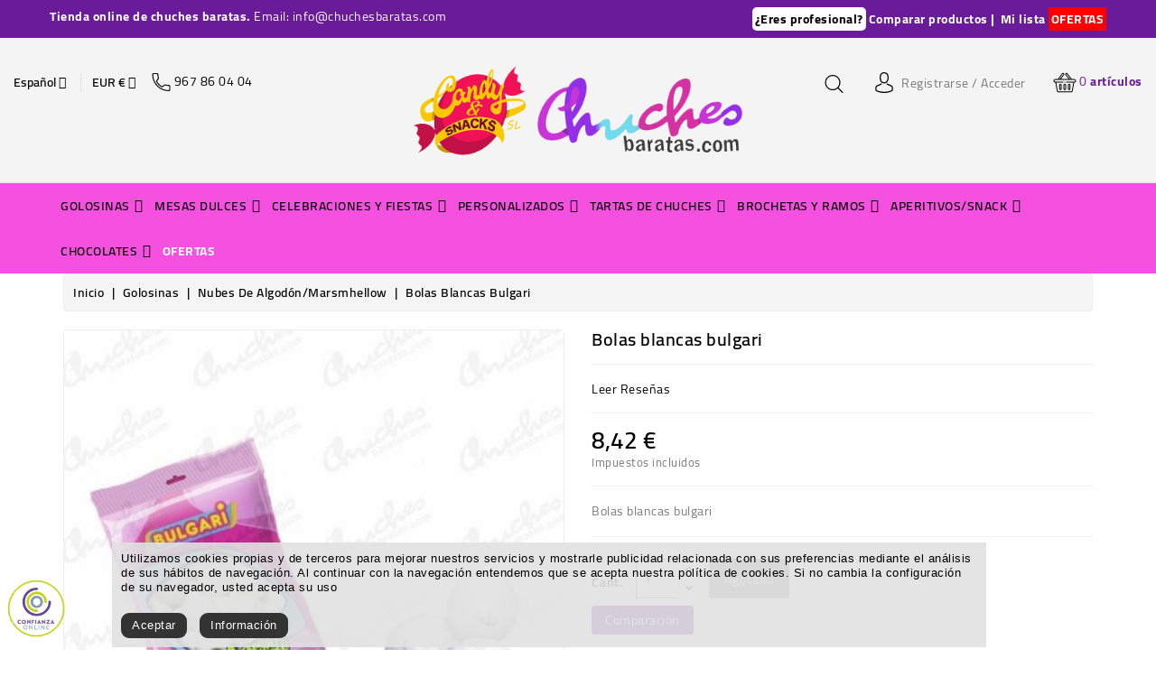

--- FILE ---
content_type: text/html; charset=utf-8
request_url: https://www.chuchesbaratas.com/es/nubes-de-algodonmarsmhellow/882-bolas-blancas-bulgari-8006908003718.html
body_size: 48010
content:
<!doctype html>
<html lang="es">

  <head>
    
       

<script async src="https://www.googletagmanager.com/gtag/js?id=G-PC17HZK4EE"></script>
<script>

  window.dataLayer = window.dataLayer || [];
  function gtag(){dataLayer.push(arguments);}
  gtag('js', new Date());

  gtag('config', 'G-PC17HZK4EE');
  
</script>


<!-- Google Tag Manager -->
<script>

(function(w,d,s,l,i){w[l]=w[l]||[];w[l].push({'gtm.start':
new Date().getTime(),event:'gtm.js'});var f=d.getElementsByTagName(s)[0],
j=d.createElement(s),dl=l!='dataLayer'?'&l='+l:'';j.async=true;j.src=
'https://www.googletagmanager.com/gtm.js?id='+i+dl;f.parentNode.insertBefore(j,f);
})(window,document,'script','dataLayer','GTM-5X2D38C');

</script>
<!-- End Google Tag Manager -->



  <meta charset="utf-8">
  <meta name="google-site-verification" content="xEsrnJmOsrbzNxyrLV0IzJJxLi20-rP64kT78BQvUPI" />


  <meta http-equiv="x-ua-compatible" content="ie=edge">



  <link rel="canonical" href="https://www.chuchesbaratas.com/es/nubes-de-algodonmarsmhellow/882-bolas-blancas-bulgari-8006908003718.html">

  <title>Comprar Bolas blancas bulgari online - Chuches Baratas</title>
  <meta name="description" content="Venta online de Bolas blancas bulgari.  Compra en nuestra tienda online todo tipo de dulces y chucherías para cualquier celebración.">
  <meta name="keywords" content="">
        <link rel="canonical" href="https://www.chuchesbaratas.com/es/nubes-de-algodonmarsmhellow/882-bolas-blancas-bulgari-8006908003718.html">
    
                  <link rel="alternate" href="https://www.chuchesbaratas.com/es/nubes-de-algodonmarsmhellow/882-bolas-blancas-bulgari-8006908003718.html" hreflang="es-es">
                  <link rel="alternate" href="https://www.chuchesbaratas.com/en/marshmallow/882-white-bulgari-balls-8006908003718.html" hreflang="en-us">
        

  <meta property="og:title" content="Comprar Bolas blancas bulgari online - Chuches Baratas"/>
  <meta property="og:description" content="Venta online de Bolas blancas bulgari.  Compra en nuestra tienda online todo tipo de dulces y chucherías para cualquier celebración."/>
  <meta property="og:url" content="https://www.chuchesbaratas.com/es/nubes-de-algodonmarsmhellow/882-bolas-blancas-bulgari-8006908003718.html"/>
  <meta property="og:type" content="website"/>
  <meta property="og:image" content="https://www.chuchesbaratas.com/img/chuches-baratas-logo-1509877780.jpg"/>
  <meta property="og:image:type" content="image/jpeg" />
  <meta property="og:site_name" content="Chuches Baratas"/>

  <meta name="twitter:card" content="summary_large_image" />
  <meta name="twitter:title" content="Comprar Bolas blancas bulgari online - Chuches Baratas" />
  <meta name="twitter:description" content="Venta online de Bolas blancas bulgari.  Compra en nuestra tienda online todo tipo de dulces y chucherías para cualquier celebración." />
  <meta name="twitter:image" content="https://www.chuchesbaratas.com/img/chuches-baratas-logo-1509877780.jpg" />
  <meta name="twitter:site" content="@chuchesbarata" />





  <meta name="viewport" content="width=device-width, initial-scale=1">


<link href="https://fonts.googleapis.com/css2?family=Cairo:wght@400;600;700&display=swap" rel="stylesheet">


  <link rel="icon" type="image/vnd.microsoft.icon" href="https://www.chuchesbaratas.com/img/favicon.ico?1642581387">
  <link rel="shortcut icon" type="image/x-icon" href="https://www.chuchesbaratas.com/img/favicon.ico?1642581387">



    <link rel="stylesheet" href="https://www.chuchesbaratas.com/themes/flavaro1/assets/css/theme.css" type="text/css" media="all">
  <link rel="stylesheet" href="https://www.chuchesbaratas.com/modules/blockreassurance/views/dist/front.css" type="text/css" media="all">
  <link rel="stylesheet" href="https://www.chuchesbaratas.com/modules/ps_searchbar/ps_searchbar.css" type="text/css" media="all">
  <link rel="stylesheet" href="https://www.chuchesbaratas.com/modules/paypal/views/css/paypal_fo.css" type="text/css" media="all">
  <link rel="stylesheet" href="https://www.chuchesbaratas.com/modules/wbblocksearch/views/css/wbsearch.css" type="text/css" media="all">
  <link rel="stylesheet" href="https://www.chuchesbaratas.com/modules/wbcompare//views/css/wbcompare.css" type="text/css" media="all">
  <link rel="stylesheet" href="https://www.chuchesbaratas.com/modules/wbthemecustomizer/views/css/front/wb.cltool.css" type="text/css" media="all">
  <link rel="stylesheet" href="https://www.chuchesbaratas.com/modules/bacookielawinfo/views/css/style_frontend.css" type="text/css" media="all">
  <link rel="stylesheet" href="https://www.chuchesbaratas.com/modules/bacookielawinfo/views/css/font-awesome/css/font-awesome.min.css" type="text/css" media="all">
  <link rel="stylesheet" href="https://www.chuchesbaratas.com/modules/wbthemeconfigurator/views/css/frontend/font-awesome.min.css" type="text/css" media="all">
  <link rel="stylesheet" href="https://www.chuchesbaratas.com/modules/wbthemeconfigurator/views/css/frontend/owl.carousel.css" type="text/css" media="all">
  <link rel="stylesheet" href="https://www.chuchesbaratas.com/modules/wbthemeconfigurator/views/css/frontend/owl.theme.default.min.css" type="text/css" media="all">
  <link rel="stylesheet" href="https://www.chuchesbaratas.com/modules/wbthemeconfigurator/views/css/frontend/lightbox.css" type="text/css" media="all">
  <link rel="stylesheet" href="https://www.chuchesbaratas.com/modules/wbthemeconfigurator/views/css/frontend/slick.css" type="text/css" media="all">
  <link rel="stylesheet" href="https://www.chuchesbaratas.com/modules/wbthemeconfigurator/views/css/frontend/slick-theme.css" type="text/css" media="all">
  <link rel="stylesheet" href="https://www.chuchesbaratas.com/modules/wbthemeconfigurator/views/css/frontend/animate.css" type="text/css" media="all">
  <link rel="stylesheet" href="https://www.chuchesbaratas.com/modules/blockcurrencies/blockcurrencies.css" type="text/css" media="all">
  <link rel="stylesheet" href="https://www.chuchesbaratas.com/modules/blockcontact/blockcontact.css" type="text/css" media="all">
  <link rel="stylesheet" href="https://www.chuchesbaratas.com/modules/blockmyaccountfooter/blockmyaccount.css" type="text/css" media="all">
  <link rel="stylesheet" href="https://www.chuchesbaratas.com/modules/blocktags/blocktags.css" type="text/css" media="all">
  <link rel="stylesheet" href="https://www.chuchesbaratas.com/modules/blockviewed/blockviewed.css" type="text/css" media="all">
  <link rel="stylesheet" href="https://www.chuchesbaratas.com/modules/homefeatured/css/homefeatured.css" type="text/css" media="all">
  <link rel="stylesheet" href="https://www.chuchesbaratas.com/modules/powerfulformgenerator/views/css/contact-form-enhanced.css" type="text/css" media="all">
  <link rel="stylesheet" href="https://www.chuchesbaratas.com/modules/powerfulformgenerator/views/css/contact-form-1.7.css" type="text/css" media="all">
  <link rel="stylesheet" href="https://www.chuchesbaratas.com/modules/wbmegamenu/views/css/wbmegamenu.css" type="text/css" media="all">
  <link rel="stylesheet" href="https://www.chuchesbaratas.com/modules/wbproductcomments/views/css/wbproductcomments.css" type="text/css" media="all">
  <link rel="stylesheet" href="https://www.chuchesbaratas.com/modules/redsys/views/css/redsys.css" type="text/css" media="all">
  <link rel="stylesheet" href="https://www.chuchesbaratas.com/js/jquery/ui/themes/base/minified/jquery-ui.min.css" type="text/css" media="all">
  <link rel="stylesheet" href="https://www.chuchesbaratas.com/js/jquery/ui/themes/base/minified/jquery.ui.theme.min.css" type="text/css" media="all">
  <link rel="stylesheet" href="https://www.chuchesbaratas.com/modules/blockwishlist/public/wishlist.css" type="text/css" media="all">
  <link rel="stylesheet" href="https://www.chuchesbaratas.com/js/jquery/plugins/autocomplete/jquery.autocomplete.css" type="text/css" media="all">
  <link rel="stylesheet" href="https://www.chuchesbaratas.com/js/jquery/plugins/fancybox/jquery.fancybox.css" type="text/css" media="all">
  <link rel="stylesheet" href="https://www.chuchesbaratas.com/themes/flavaro1/assets/css/custom.css" type="text/css" media="all">
  <link rel="stylesheet" href="https://www.chuchesbaratas.com/modules/wbthemecustomizer/views/css/front/configCss-1.css" type="text/css" media="all">


<script type="text/javascript">
	var LANG_RTL=0;
	var langIso='es-es';
	var baseUri='https://www.chuchesbaratas.com/';
	var WB_mainLayout='fullwidth';
	var WB_darklightLayout='lightmode';
 
var WB_mainLayout='fullwidth';
var WB_darklightLayout='lightmode';


 </script>


  

  <script type="text/javascript">
        var baseUri = "https:\/\/www.chuchesbaratas.com\/";
        var blockwishlistController = "https:\/\/www.chuchesbaratas.com\/es\/module\/blockwishlist\/action";
        var comparator_max_item = 5;
        var compare_add_text = "El producto ha sido agregado a la lista comparar";
        var compare_remove_text = "El producto se elimin\u00f3 de la lista";
        var comparedProductsIds = [];
        var compared_products = [];
        var contentOnly = true;
        var lggoogleanalytics_link = "https:\/\/www.chuchesbaratas.com\/es\/module\/lggoogleanalytics\/gtag?token=44f286d20fe93a39539c116f5475c28b";
        var lggoogleanalytics_token = "44f286d20fe93a39539c116f5475c28b";
        var prestashop = {"cart":{"products":[],"totals":{"total":{"type":"total","label":"Total","amount":0,"value":"0,00\u00a0\u20ac"},"total_including_tax":{"type":"total","label":"Total (impuestos incl.)","amount":0,"value":"0,00\u00a0\u20ac"},"total_excluding_tax":{"type":"total","label":"Total (impuestos excl.)","amount":0,"value":"0,00\u00a0\u20ac"}},"subtotals":{"products":{"type":"products","label":"Subtotal","amount":0,"value":"0,00\u00a0\u20ac"},"discounts":null,"shipping":{"type":"shipping","label":"Transporte","amount":0,"value":""},"tax":null},"products_count":0,"summary_string":"0 art\u00edculos","vouchers":{"allowed":1,"added":[]},"discounts":[],"minimalPurchase":0,"minimalPurchaseRequired":""},"currency":{"id":1,"name":"Euro","iso_code":"EUR","iso_code_num":"978","sign":"\u20ac"},"customer":{"lastname":null,"firstname":null,"email":null,"birthday":null,"newsletter":null,"newsletter_date_add":null,"optin":null,"website":null,"company":null,"siret":null,"ape":null,"is_logged":false,"gender":{"type":null,"name":null},"addresses":[]},"language":{"name":"Espa\u00f1ol (Spanish)","iso_code":"es","locale":"es-ES","language_code":"es-es","is_rtl":"0","date_format_lite":"d\/m\/Y","date_format_full":"d\/m\/Y H:i:s","id":1},"page":{"title":"","canonical":"https:\/\/www.chuchesbaratas.com\/es\/nubes-de-algodonmarsmhellow\/882-bolas-blancas-bulgari-8006908003718.html","meta":{"title":"Bolas blancas bulgari","description":"Nubes de az\u00facar forma de copo blanco sin gluten. Golosinas sabor mora, muy sabrosas. Ideales para hacer tartas , brochetas y rellenos de chuches","keywords":"","robots":"index"},"page_name":"product","body_classes":{"lang-es":true,"lang-rtl":false,"country-ES":true,"currency-EUR":true,"layout-full-width":true,"page-product":true,"tax-display-enabled":true,"product-id-882":true,"product-Bolas blancas bulgari":true,"product-id-category-20":true,"product-id-manufacturer-0":true,"product-id-supplier-0":true,"product-available-for-order":true},"admin_notifications":[]},"shop":{"name":"Chuches Baratas","logo":"https:\/\/www.chuchesbaratas.com\/img\/chuches-baratas-logo-1509877780.jpg","stores_icon":"https:\/\/www.chuchesbaratas.com\/img\/logo_stores.png","favicon":"https:\/\/www.chuchesbaratas.com\/img\/favicon.ico"},"urls":{"base_url":"https:\/\/www.chuchesbaratas.com\/","current_url":"https:\/\/www.chuchesbaratas.com\/es\/nubes-de-algodonmarsmhellow\/882-bolas-blancas-bulgari-8006908003718.html","shop_domain_url":"https:\/\/www.chuchesbaratas.com","img_ps_url":"https:\/\/www.chuchesbaratas.com\/img\/","img_cat_url":"https:\/\/www.chuchesbaratas.com\/img\/c\/","img_lang_url":"https:\/\/www.chuchesbaratas.com\/img\/l\/","img_prod_url":"https:\/\/www.chuchesbaratas.com\/img\/p\/","img_manu_url":"https:\/\/www.chuchesbaratas.com\/img\/m\/","img_sup_url":"https:\/\/www.chuchesbaratas.com\/img\/su\/","img_ship_url":"https:\/\/www.chuchesbaratas.com\/img\/s\/","img_store_url":"https:\/\/www.chuchesbaratas.com\/img\/st\/","img_col_url":"https:\/\/www.chuchesbaratas.com\/img\/co\/","img_url":"https:\/\/www.chuchesbaratas.com\/themes\/flavaro1\/assets\/img\/","css_url":"https:\/\/www.chuchesbaratas.com\/themes\/flavaro1\/assets\/css\/","js_url":"https:\/\/www.chuchesbaratas.com\/themes\/flavaro1\/assets\/js\/","pic_url":"https:\/\/www.chuchesbaratas.com\/upload\/","pages":{"address":"https:\/\/www.chuchesbaratas.com\/es\/direccion","addresses":"https:\/\/www.chuchesbaratas.com\/es\/direcciones","authentication":"https:\/\/www.chuchesbaratas.com\/es\/inicio-sesion","cart":"https:\/\/www.chuchesbaratas.com\/es\/carrito","category":"https:\/\/www.chuchesbaratas.com\/es\/index.php?controller=category","cms":"https:\/\/www.chuchesbaratas.com\/es\/index.php?controller=cms","contact":"https:\/\/www.chuchesbaratas.com\/es\/contactanos","discount":"https:\/\/www.chuchesbaratas.com\/es\/descuento","guest_tracking":"https:\/\/www.chuchesbaratas.com\/es\/seguimiento-cliente-no-registrado","history":"https:\/\/www.chuchesbaratas.com\/es\/historial-compra","identity":"https:\/\/www.chuchesbaratas.com\/es\/datos-personales","index":"https:\/\/www.chuchesbaratas.com\/es\/","my_account":"https:\/\/www.chuchesbaratas.com\/es\/mi-cuenta","order_confirmation":"https:\/\/www.chuchesbaratas.com\/es\/confirmacion-pedido","order_detail":"https:\/\/www.chuchesbaratas.com\/es\/index.php?controller=order-detail","order_follow":"https:\/\/www.chuchesbaratas.com\/es\/seguimiento-pedido","order":"https:\/\/www.chuchesbaratas.com\/es\/pedido","order_return":"https:\/\/www.chuchesbaratas.com\/es\/index.php?controller=order-return","order_slip":"https:\/\/www.chuchesbaratas.com\/es\/albaran","pagenotfound":"https:\/\/www.chuchesbaratas.com\/es\/pagina-no-ecnontrada","password":"https:\/\/www.chuchesbaratas.com\/es\/recuperacion-contrasena","pdf_invoice":"https:\/\/www.chuchesbaratas.com\/es\/index.php?controller=pdf-invoice","pdf_order_return":"https:\/\/www.chuchesbaratas.com\/es\/index.php?controller=pdf-order-return","pdf_order_slip":"https:\/\/www.chuchesbaratas.com\/es\/index.php?controller=pdf-order-slip","prices_drop":"https:\/\/www.chuchesbaratas.com\/es\/precios-rebajados","product":"https:\/\/www.chuchesbaratas.com\/es\/index.php?controller=product","search":"https:\/\/www.chuchesbaratas.com\/es\/buscar","sitemap":"https:\/\/www.chuchesbaratas.com\/es\/mapa-web","stores":"https:\/\/www.chuchesbaratas.com\/es\/profesionales","supplier":"https:\/\/www.chuchesbaratas.com\/es\/proveedor","register":"https:\/\/www.chuchesbaratas.com\/es\/inicio-sesion?create_account=1","order_login":"https:\/\/www.chuchesbaratas.com\/es\/pedido?login=1"},"alternative_langs":{"es-es":"https:\/\/www.chuchesbaratas.com\/es\/nubes-de-algodonmarsmhellow\/882-bolas-blancas-bulgari-8006908003718.html","en-us":"https:\/\/www.chuchesbaratas.com\/en\/marshmallow\/882-white-bulgari-balls-8006908003718.html"},"theme_assets":"\/themes\/flavaro1\/assets\/","actions":{"logout":"https:\/\/www.chuchesbaratas.com\/es\/?mylogout="},"no_picture_image":{"bySize":{"cart_default":{"url":"https:\/\/www.chuchesbaratas.com\/img\/p\/es-default-cart_default.jpg","width":125,"height":125},"small_default":{"url":"https:\/\/www.chuchesbaratas.com\/img\/p\/es-default-small_default.jpg","width":155,"height":155},"home_default":{"url":"https:\/\/www.chuchesbaratas.com\/img\/p\/es-default-home_default.jpg","width":315,"height":315},"medium_default":{"url":"https:\/\/www.chuchesbaratas.com\/img\/p\/es-default-medium_default.jpg","width":452,"height":452},"large_default":{"url":"https:\/\/www.chuchesbaratas.com\/img\/p\/es-default-large_default.jpg","width":800,"height":800}},"small":{"url":"https:\/\/www.chuchesbaratas.com\/img\/p\/es-default-cart_default.jpg","width":125,"height":125},"medium":{"url":"https:\/\/www.chuchesbaratas.com\/img\/p\/es-default-home_default.jpg","width":315,"height":315},"large":{"url":"https:\/\/www.chuchesbaratas.com\/img\/p\/es-default-large_default.jpg","width":800,"height":800},"legend":""}},"configuration":{"display_taxes_label":true,"display_prices_tax_incl":true,"is_catalog":false,"show_prices":true,"opt_in":{"partner":true},"quantity_discount":{"type":"discount","label":"Descuento unitario"},"voucher_enabled":1,"return_enabled":0},"field_required":[],"breadcrumb":{"links":[{"title":"Inicio","url":"https:\/\/www.chuchesbaratas.com\/es\/"},{"title":"Golosinas","url":"https:\/\/www.chuchesbaratas.com\/es\/12-golosinas"},{"title":"Nubes de algod\u00f3n\/Marsmhellow","url":"https:\/\/www.chuchesbaratas.com\/es\/20-nubes-de-algodonmarsmhellow"},{"title":"Bolas blancas bulgari","url":"https:\/\/www.chuchesbaratas.com\/es\/nubes-de-algodonmarsmhellow\/882-bolas-blancas-bulgari-8006908003718.html"}],"count":4},"link":{"protocol_link":"https:\/\/","protocol_content":"https:\/\/"},"time":1769421516,"static_token":"c54f4f4958e26ccf23fb56d8423383b1","token":"0d110e4f8eda02ce23b6642c6a94760c","debug":false};
        var productcompare_max_item = "You cannot add more than 5 product(s) to the product comparison";
        var productcompare_url = "https:\/\/www.chuchesbaratas.com\/es\/module\/wbcompare\/WbCompareProduct";
        var productsAlreadyTagged = [];
        var psemailsubscription_subscription = "https:\/\/www.chuchesbaratas.com\/es\/module\/ps_emailsubscription\/subscription";
        var psr_icon_color = "#F19D76";
        var removeFromWishlistUrl = "https:\/\/www.chuchesbaratas.com\/es\/module\/blockwishlist\/action?action=deleteProductFromWishlist";
        var search_url = "https:\/\/www.chuchesbaratas.com\/es\/buscar";
        var static_token = "c54f4f4958e26ccf23fb56d8423383b1";
        var wishlistAddProductToCartUrl = "https:\/\/www.chuchesbaratas.com\/es\/module\/blockwishlist\/action?action=addProductToCart";
        var wishlistUrl = "https:\/\/www.chuchesbaratas.com\/es\/mi-lista-de-deso";
      </script>



  <!--Modules BA EU Cookie Law-->
<style type="text/css">
	
	#ba_eu_cookie_law{
		background:#FFFFFF;
		border-bottom-color:#444444 !important;
		border-bottom-style:solid;
	}
	#ba_eu_cookie_law .ba_eu_cookie_law_text{
		color:#000000;
	}
	#ba_eu_cookie_accept{
		color:#FFFFFF;
		background:#333333;	}
	#ba_eu_cookie_more_info{
		color:#FFFFFF;
		background:#333333;	}
	#ba_eu_cookie_accept:hover{
		color:#CCCCCC;
	}
	#ba_eu_cookie_more_info:hover{
		color:#CCCCCC;
	}
	</style>
<script language="javascript" type="text/javascript">
	window.onload = function(){
		if(2 == 3 && getCookie('ba_eu_cookie_law') == 1){
			jQuery(".ba_popup_cookie").hide();
			jQuery(".ba_popup_cookie").css("width","0");
			jQuery(".ba_popup_cookie").css("height","0");
		}
		if(getCookie('ba_eu_cookie_law') != 1){
			if(2 == 1 && 2==1){
				jQuery("#ba_eu_cookie_law").slideDown();
			}else if(2 == 1 && 2==2){
				jQuery("#ba_eu_cookie_law").slideDown();
			}else{
				jQuery("#ba_eu_cookie_law").show();
			}
		}
		jQuery("#ba_eu_cookie_accept").click(function(){
			if(1==1){
				jQuery("#ba_eu_cookie_law").hide();
			}else if(1==2){
				window.close();
				window.open('index.php');
			}else if(N=="Y"){
				window.open('index.php');
			}
			jQuery(".ba_popup_cookie").hide();
			setCookie("ba_eu_cookie_law", "1", 365);
		});
		if("N"=="Y" && 2 <=2){
			setTimeout(function(){
				if(2==1){
					jQuery("#ba_eu_cookie_law").slideUp();
					
				}else{
					jQuery("#ba_eu_cookie_law").hide();
					
				}
			}, 3000);
		}
		
		$(document).ready(function(){
			if($(window).scrollTop()==0 && 2 <=2){
				jQuery(window).scroll(function() {
					if("N"=="Y"){
						// console.log($(window).scrollTop());
						if(2==1){
							// alert('a');
							jQuery("#ba_eu_cookie_law").slideUp();
							
						}else{
							jQuery("#ba_eu_cookie_law").hide();
							
						}
					}
				});
			}
		});
		
		if("Y"=="Y"){
			jQuery("#ba_eu_cookie_law").css("border-width","3px");
			
		}
		if(2==3){
			jQuery(".ba_popup_cookie").show();
			jQuery("#ba_eu_cookie_law .fa-times-circle-o").show();
			var widthBody = jQuery(window).width();
			var heightBody = jQuery(window).height();
			jQuery('#ba_eu_cookie_law').css({ 'width':'80%','overflow':'inherit'});
			var widthPopupCookie = jQuery('#ba_eu_cookie_law').width();
			var heightPopupCookie = jQuery('#ba_eu_cookie_law').height();
			var MarginLeft = ((widthBody - widthPopupCookie)/2);
			var MarginTop = ((heightBody - heightPopupCookie)/2);
			jQuery('#ba_eu_cookie_law').css({ "top":(MarginTop-40)+"px","left":MarginLeft+"px" });
		}
		jQuery('.ba_popup_cookie').click(function(){
			jQuery(this).hide();
			jQuery("#ba_eu_cookie_law").hide();
		});
		jQuery("#ba_eu_cookie_law .fa-times-circle-o").click(function(){
			jQuery(this).hide();
			jQuery('.ba_popup_cookie').hide();
			jQuery("#ba_eu_cookie_law").hide();
		});
		function setCookie(cname, cvalue, exdays) {
			var d = new Date();
			d.setTime(d.getTime() + (exdays*24*60*60*1000));
			var expires = "expires="+d.toUTCString();
			document.cookie = cname + "=" + cvalue + "; " + expires;
		}
		function getCookie(cname) {
			var name = cname + "=";
			var ca = document.cookie.split(';');
			for(var i=0; i<ca.length; i++) {
				var c = ca[i];
				while (c.charAt(0)==' ') c = c.substring(1);
				if (c.indexOf(name) == 0) return c.substring(name.length,c.length);
			}
			return "";
		}
	}
</script>
<div id="ba_eu_cookie_law" class="show_in_footer">
	<div class="ba_eu_cookie_law_button">
		<div class="ba_eu_cookie_law_text" style="display:block;line-height:25px;">
			Utilizamos cookies propias y de terceros para mejorar nuestros servicios y mostrarle publicidad relacionada con sus preferencias mediante el análisis de sus hábitos de navegación. Al continuar con la navegación entendemos que se acepta nuestra política de cookies. Si no cambia la configuración de su navegador, usted acepta su uso 		</div>
		<span class="ba_eu_cookie_law_text" style="line-height:17px;">
			<a href="javascript:void(0)" name="acceptSubmit" id="ba_eu_cookie_accept" class="btn btn-default">Aceptar</a>
			<a href="/es/info/7-politica-de-cookies" target="" name="moreInfoSubmit" id="ba_eu_cookie_more_info" class="btn btn-default">Información</a>
		</span>
		
	</div>
	<i class="fa fa-times-circle-o icon-remove-circle"></i>
</div>
<div class="ba_popup_cookie"></div>
<script type="text/javascript">
	(window.gaDevIds=window.gaDevIds||[]).push('d6YPbH');
	(function(i,s,o,g,r,a,m){i['GoogleAnalyticsObject']=r;i[r]=i[r]||function(){
	(i[r].q=i[r].q||[]).push(arguments)},i[r].l=1*new Date();a=s.createElement(o),
	m=s.getElementsByTagName(o)[0];a.async=1;a.src=g;m.parentNode.insertBefore(a,m)
	})(window,document,'script','https://www.google-analytics.com/analytics.js','ga');

            ga('create', 'UA-51550971-1', 'auto');
                        ga('send', 'pageview');
    
    ga('require', 'ec');
</script>


<!-- Global site tag (gtag.js) - Google Analytics -->
<script type="text/javascript" async src="https://www.googletagmanager.com/gtag/js?id=G-PC17HZK4EE"></script>
<script type="text/javascript">
  window.dataLayer = window.dataLayer || [];
  function gtag(){dataLayer.push(arguments);}
  gtag('js', new Date());
  gtag('config', 'G-PC17HZK4EE'/*, {
    send_page_view: false
  }*/);
</script>
<script type="text/javascript">
  gtag('event', 'view_item', {
    currency: 'EUR',
    items: [
        {
      item_id: '882',
      item_name: 'Bolas blancas bulgari',
      discount: 0,
      affiliation: 'Chuches Baratas',
      item_brand: '',
      item_category: 'Nubes de algodón/Marsmhellow',
      item_variant: '',
      price: 8.42,
      currency: 'EUR',
      quantity: 1
    }        ],
    value: 8.42
  });
</script>
<script type="text/javascript">
						var checkCaptchaUrl ="/modules/eicaptcha/eicaptcha-ajax.php";
						var RecaptachKey = "6Ldv8pUlAAAAAA_KllS-WACllaOmCrUT3OFYbaKV";
						var RecaptchaTheme = "light";
					</script>
					<script src="https://www.google.com/recaptcha/api.js?onload=onloadCallback&render=explicit&hl=es" async defer></script>
					<script type="text/javascript" src="/modules/eicaptcha//views/js/eicaptcha-modules.js"></script>




<svg style="display:none">

  <symbol viewBox="0 0 512 512" id="arleft">
   <path d="M501.333,245.333H36.417l141.792-141.792c4.167-4.167,4.167-10.917,0-15.083c-4.167-4.167-10.917-4.167-15.083,0l-160,160
      c-4.167,4.167-4.167,10.917,0,15.083l160,160c2.083,2.083,4.813,3.125,7.542,3.125c2.729,0,5.458-1.042,7.542-3.125
      c4.167-4.167,4.167-10.917,0-15.083L36.417,266.667h464.917c5.896,0,10.667-4.771,10.667-10.667S507.229,245.333,501.333,245.333z
      "/>
  </symbol>

  <symbol viewBox="0 0 512 512" id="arright">
  <g transform="matrix(-1, 1.22465e-16, -1.22465e-16, -1, 512, 512)">
    <path d="M501.333,245.333H36.417l141.792-141.792c4.167-4.167,4.167-10.917,0-15.083c-4.167-4.167-10.917-4.167-15.083,0l-160,160    c-4.167,4.167-4.167,10.917,0,15.083l160,160c2.083,2.083,4.813,3.125,7.542,3.125c2.729,0,5.458-1.042,7.542-3.125    c4.167-4.167,4.167-10.917,0-15.083L36.417,266.667h464.917c5.896,0,10.667-4.771,10.667-10.667S507.229,245.333,501.333,245.333z"/>
  </g>
  </symbol>

  <symbol viewBox="0 0 31.49 31.49" id="arrow">
   <path d="M21.205,5.007c-0.429-0.444-1.143-0.444-1.587,0c-0.429,0.429-0.429,1.143,0,1.571l8.047,8.047H1.111
  C0.492,14.626,0,15.118,0,15.737c0,0.619,0.492,1.127,1.111,1.127h26.554l-8.047,8.032c-0.429,0.444-0.429,1.159,0,1.587
  c0.444,0.444,1.159,0.444,1.587,0l9.952-9.952c0.444-0.429,0.444-1.143,0-1.571L21.205,5.007z"></path>
  </symbol>

  <symbol viewBox="0 0 52 52" id="successi">
   <path d="M26,0C11.664,0,0,11.663,0,26s11.664,26,26,26s26-11.663,26-26S40.336,0,26,0z M26,50C12.767,50,2,39.233,2,26
    S12.767,2,26,2s24,10.767,24,24S39.233,50,26,50z"></path>
  <path d="M38.252,15.336l-15.369,17.29l-9.259-7.407c-0.43-0.345-1.061-0.274-1.405,0.156c-0.345,0.432-0.275,1.061,0.156,1.406
    l10,8C22.559,34.928,22.78,35,23,35c0.276,0,0.551-0.114,0.748-0.336l16-18c0.367-0.412,0.33-1.045-0.083-1.411
    C39.251,14.885,38.62,14.922,38.252,15.336z"></path>
  </symbol>

  <symbol viewBox="0 0 384 384" id="hcall">
   <path d="M353.188,252.052c-23.51,0-46.594-3.677-68.469-10.906c-10.906-3.719-23.323-0.833-30.438,6.417l-43.177,32.594
      c-50.073-26.729-80.917-57.563-107.281-107.26l31.635-42.052c8.219-8.208,11.167-20.198,7.635-31.448
      c-7.26-21.99-10.948-45.063-10.948-68.583C132.146,13.823,118.323,0,101.333,0H30.812C13.823,0,0,13.823,0,30.812
      C0,225.563,158.438,384,353.188,384c16.99,0,30.813-13.823,30.813-30.813v-70.323C384,265.875,370.177,252.052,353.188,252.052z
       M362.667,353.188c0,5.229-4.25,9.479-9.479,9.479c-182.99,0-331.854-148.865-331.854-331.854c0-5.229,4.25-9.479,9.479-9.479
      h70.521c5.229,0,9.479,4.25,9.479,9.479c0,25.802,4.052,51.125,11.979,75.115c1.104,3.542,0.208,7.208-3.375,10.938L82.75,165.427
      c-2.458,3.26-2.844,7.625-1,11.26c29.927,58.823,66.292,95.188,125.531,125.542c3.604,1.885,8.021,1.49,11.292-0.979
      l49.677-37.635c2.51-2.51,6.271-3.406,9.667-2.25c24.156,7.979,49.479,12.021,75.271,12.021c5.229,0,9.479,4.25,9.479,9.479
      V353.188z"/>
  </symbol>

    <symbol viewBox="0 0 490 490" id="hcom">
       <path d="M215.746,324.797L109.763,98.724l127.557-23.822v288.682c-137.303,6.625-190.134,99.45-192.383,103.566l-12.408,22.659
    h444.023l-17.213-24.174c-2.876-4.024-69.217-94.753-191.419-101.975V69.195l113.894-21.267l-107.56,229.424H490L382.395,47.82
    l93.958-17.534l-5.615-30.095L28.886,82.689l5.615,30.095l71.115-13.281L0,324.797H215.746z M88.939,459.209
    c24.021-26.209,74.909-65.653,163.68-65.653c76.791,0,131.336,39.046,159.61,65.653H88.939z M322.403,246.752l59.731-127.419
    l59.716,127.419H322.403z M48.149,294.197l59.716-127.419l59.731,127.419H48.149z"></path>
    </symbol>

  <symbol id="hwish" viewBox="0 -28 512.001 512">
    <path d="m256 455.515625c-7.289062 0-14.316406-2.640625-19.792969-7.4375-20.683593-18.085937-40.625-35.082031-58.21875-50.074219l-.089843-.078125c-51.582032-43.957031-96.125-81.917969-127.117188-119.3125-34.644531-41.804687-50.78125-81.441406-50.78125-124.742187 0-42.070313 14.425781-80.882813 40.617188-109.292969 26.503906-28.746094 62.871093-44.578125 102.414062-44.578125 29.554688 0 56.621094 9.34375 80.445312 27.769531 12.023438 9.300781 22.921876 20.683594 32.523438 33.960938 9.605469-13.277344 20.5-24.660157 32.527344-33.960938 23.824218-18.425781 50.890625-27.769531 80.445312-27.769531 39.539063 0 75.910156 15.832031 102.414063 44.578125 26.191406 28.410156 40.613281 67.222656 40.613281 109.292969 0 43.300781-16.132812 82.9375-50.777344 124.738281-30.992187 37.398437-75.53125 75.355469-127.105468 119.308594-17.625 15.015625-37.597657 32.039062-58.328126 50.167969-5.472656 4.789062-12.503906 7.429687-19.789062 7.429687zm-112.96875-425.523437c-31.066406 0-59.605469 12.398437-80.367188 34.914062-21.070312 22.855469-32.675781 54.449219-32.675781 88.964844 0 36.417968 13.535157 68.988281 43.882813 105.605468 29.332031 35.394532 72.960937 72.574219 123.476562 115.625l.09375.078126c17.660156 15.050781 37.679688 32.113281 58.515625 50.332031 20.960938-18.253907 41.011719-35.34375 58.707031-50.417969 50.511719-43.050781 94.136719-80.222656 123.46875-115.617188 30.34375-36.617187 43.878907-69.1875 43.878907-105.605468 0-34.515625-11.605469-66.109375-32.675781-88.964844-20.757813-22.515625-49.300782-34.914062-80.363282-34.914062-22.757812 0-43.652344 7.234374-62.101562 21.5-16.441406 12.71875-27.894532 28.796874-34.609375 40.046874-3.453125 5.785157-9.53125 9.238282-16.261719 9.238282s-12.808594-3.453125-16.261719-9.238282c-6.710937-11.25-18.164062-27.328124-34.609375-40.046874-18.449218-14.265626-39.34375-21.5-62.097656-21.5zm0 0"/>
  </symbol>

  <symbol viewBox="0 0 482.9 482.9" id="huser">
     <path d="M239.7,260.2c0.5,0,1,0,1.6,0c0.2,0,0.4,0,0.6,0c0.3,0,0.7,0,1,0c29.3-0.5,53-10.8,70.5-30.5
      c38.5-43.4,32.1-117.8,31.4-124.9c-2.5-53.3-27.7-78.8-48.5-90.7C280.8,5.2,262.7,0.4,242.5,0h-0.7c-0.1,0-0.3,0-0.4,0h-0.6
      c-11.1,0-32.9,1.8-53.8,13.7c-21,11.9-46.6,37.4-49.1,91.1c-0.7,7.1-7.1,81.5,31.4,124.9C186.7,249.4,210.4,259.7,239.7,260.2z
       M164.6,107.3c0-0.3,0.1-0.6,0.1-0.8c3.3-71.7,54.2-79.4,76-79.4h0.4c0.2,0,0.5,0,0.8,0c27,0.6,72.9,11.6,76,79.4
      c0,0.3,0,0.6,0.1,0.8c0.1,0.7,7.1,68.7-24.7,104.5c-12.6,14.2-29.4,21.2-51.5,21.4c-0.2,0-0.3,0-0.5,0l0,0c-0.2,0-0.3,0-0.5,0
      c-22-0.2-38.9-7.2-51.4-21.4C157.7,176.2,164.5,107.9,164.6,107.3z"/>
    <path d="M446.8,383.6c0-0.1,0-0.2,0-0.3c0-0.8-0.1-1.6-0.1-2.5c-0.6-19.8-1.9-66.1-45.3-80.9c-0.3-0.1-0.7-0.2-1-0.3
      c-45.1-11.5-82.6-37.5-83-37.8c-6.1-4.3-14.5-2.8-18.8,3.3c-4.3,6.1-2.8,14.5,3.3,18.8c1.7,1.2,41.5,28.9,91.3,41.7
      c23.3,8.3,25.9,33.2,26.6,56c0,0.9,0,1.7,0.1,2.5c0.1,9-0.5,22.9-2.1,30.9c-16.2,9.2-79.7,41-176.3,41
      c-96.2,0-160.1-31.9-176.4-41.1c-1.6-8-2.3-21.9-2.1-30.9c0-0.8,0.1-1.6,0.1-2.5c0.7-22.8,3.3-47.7,26.6-56
      c49.8-12.8,89.6-40.6,91.3-41.7c6.1-4.3,7.6-12.7,3.3-18.8c-4.3-6.1-12.7-7.6-18.8-3.3c-0.4,0.3-37.7,26.3-83,37.8
      c-0.4,0.1-0.7,0.2-1,0.3c-43.4,14.9-44.7,61.2-45.3,80.9c0,0.9,0,1.7-0.1,2.5c0,0.1,0,0.2,0,0.3c-0.1,5.2-0.2,31.9,5.1,45.3
      c1,2.6,2.8,4.8,5.2,6.3c3,2,74.9,47.8,195.2,47.8s192.2-45.9,195.2-47.8c2.3-1.5,4.2-3.7,5.2-6.3
      C447,415.5,446.9,388.8,446.8,383.6z"/>
  </symbol>

  <symbol id="hcart" viewBox="0 -36 512.001 512">
      <path d="m256 219.988281c5.519531 0 10-4.480469 10-10s-4.480469-10-10-10-10 4.480469-10 10 4.480469 10 10 10zm0 0"/><path d="m472 139.988281h-59.136719l-90.96875-125.152343c-8.171875-14.003907-26.171875-18.988282-40.46875-11.070313-14.492187 8.050781-19.703125 26.304687-11.648437 40.800781.230468.410156.484375.804688.769531 1.179688l71.351563 94.242187h-171.796876l71.351563-94.242187c.28125-.375.539063-.769532.769531-1.179688 8.035156-14.460937 2.882813-32.730468-11.660156-40.808594-14.265625-7.902343-32.265625-2.921874-40.453125 11.070313l-90.972656 125.160156h-59.136719c-22.054688 0-40 17.945313-40 40 0 17.394531 11.289062 32.539063 27.191406 37.898438 1.695313 1.3125 3.8125 2.101562 6.117188 2.101562.460937 0 .894531.027344 1.347656.089844 4.304688.578125 7.714844 3.84375 8.496094 8.117187l34.019531 187.164063c2.597656 14.269531 15.011719 24.628906 29.519531 24.628906h298.617188c14.507812 0 26.921875-10.359375 29.519531-24.632812l34.019531-187.15625c.78125-4.277344 4.195313-7.542969 8.515625-8.121094.4375-.0625.871094-.089844 1.328125-.089844 2.320313 0 4.453125-.796875 6.148438-2.125 15.914062-5.394531 27.160156-20.511719 27.160156-37.875 0-22.054687-17.945312-40-40-40zm-185.011719-105.660156c-2.285156-4.730469-.511719-10.492187 4.136719-13.070313 4.839844-2.683593 10.941406-.953124 13.609375 3.855469.195313.359375.417969.703125.65625 1.03125l82.746094 113.84375h-21.15625zm-80.378906-8.179687c.238281-.328126.453125-.667969.652344-1.019532 2.675781-4.8125 8.78125-6.546875 13.601562-3.878906 4.65625 2.585938 6.4375 8.339844 4.148438 13.078125l-79.992188 105.660156h-21.15625zm265.390625 173.839843h-176c-5.523438 0-10 4.476563-10 10 0 5.523438 4.476562 9.898438 10 9.898438h154.398438c-.523438 1.492187-.9375 3.039062-1.226563 4.632812l-34.023437 187.257813c-.863282 4.757812-5.003907 8.210937-9.839844 8.210937h-298.617188c-4.839844 0-8.976562-3.453125-9.84375-8.207031l-34.019531-187.164062c-.289063-1.59375-.703125-3.140626-1.226563-4.628907h154.398438c5.523438 0 10-4.476562 10-10 0-5.523437-4.476562-10-10-10h-176c-11.121094 0-20-9.0625-20-20 0-11.027343 8.972656-20 20-20h432c11.027344 0 20 8.972657 20 20 0 11.105469-9.085938 20-20 20zm0 0"/><path d="m256 249.988281c-16.542969 0-30 13.457031-30 30v80c0 16.542969 13.457031 30 30 30s30-13.457031 30-30v-80c0-16.574219-13.425781-30-30-30zm10 110c0 5.515625-4.484375 10-10 10s-10-4.484375-10-10v-80c0-5.515625 4.484375-10 10-10 5.519531 0 10 4.480469 10 10zm0 0"/><path d="m356 389.988281c16.542969 0 30-13.457031 30-30v-80c0-16.574219-13.425781-30-30-30-16.542969 0-30 13.457031-30 30v80c0 16.542969 13.457031 30 30 30zm-10-110c0-5.515625 4.484375-10 10-10 5.519531 0 10 4.480469 10 10v80c0 5.515625-4.484375 10-10 10s-10-4.484375-10-10zm0 0"/><path d="m156 249.988281c-16.542969 0-30 13.457031-30 30v80c0 16.542969 13.457031 30 30 30s30-13.457031 30-30v-80c0-16.574219-13.425781-30-30-30zm10 110c0 5.515625-4.484375 10-10 10s-10-4.484375-10-10v-80c0-5.515625 4.484375-10 10-10 5.519531 0 10 4.476563 10 10zm0 0"/>
  </symbol>

  <symbol id="hsearch" viewBox="0 0 451 451">
    <path d="M447.05,428l-109.6-109.6c29.4-33.8,47.2-77.9,47.2-126.1C384.65,86.2,298.35,0,192.35,0C86.25,0,0.05,86.3,0.05,192.3
    s86.3,192.3,192.3,192.3c48.2,0,92.3-17.8,126.1-47.2L428.05,447c2.6,2.6,6.1,4,9.5,4s6.9-1.3,9.5-4
    C452.25,441.8,452.25,433.2,447.05,428z M26.95,192.3c0-91.2,74.2-165.3,165.3-165.3c91.2,0,165.3,74.2,165.3,165.3
    s-74.1,165.4-165.3,165.4C101.15,357.7,26.95,283.5,26.95,192.3z"></path>
  </symbol>

  <symbol id="sclose" viewBox="0 0 50 50">
    <path  d="M25.5,24A1.5,1.5,0,1,1,24,25.5,1.5,1.5,0,0,1,25.5,24Zm5.693-3.983-1.21-1.21L48.807-.017l1.21,1.21Zm-12.414-.031,1.206-1.206L1.221,0.014,0.014,1.221Zm0,10.029,1.206,1.206L1.221,49.986,0.014,48.779Zm12.441,0-1.206,1.206L48.779,49.986l1.206-1.206Z"/>
  </symbol>

  

  <symbol viewBox="0 0 422.692 422.692" id="gift">
    <path d="M271.786,289.626v-7.36c2.08-1.68,4.08-3.52,6-5.44c15.373-16.927,25.053-38.246,27.68-60.96
      c13.816-2.105,26.269-9.509,34.72-20.64c11.6-16.4,12.64-40,2.96-69.6c-0.569-1.707-1.696-3.173-3.2-4.16l-4.4-2.96
      c0.649-26.708-8.581-52.716-25.92-73.04c-21.52-24.24-54.56-36.48-98.32-36.64c-43.68,0-76.8,12.4-98.32,36.32
      c-17.339,20.324-26.569,46.332-25.92,73.04l-4.4,2.96c-1.504,0.987-2.631,2.453-3.2,4.16c-9.68,29.76-8.64,53.2,2.96,69.6
      c8.419,11.209,20.872,18.698,34.72,20.88c2.638,22.75,12.348,44.099,27.76,61.04c1.905,1.916,3.907,3.732,6,5.44v7.36
      c-30.64,5.92-152.96,34.64-150.88,116.24c0,4.418,3.582,8,8,8h406.64c4.418,0,8-3.582,8-8
      C424.746,324.266,302.426,295.546,271.786,289.626z M112.346,197.946c-6.798-2.283-12.723-6.614-16.96-12.4l0.4,0.08
      c-8-11.68-8.72-29.36-1.6-52.72l5.84-3.92c2.457-1.64,3.81-4.5,3.52-7.44c-1.346-23.91,6.431-47.441,21.76-65.84
      c18.08-20.48,47.12-30.72,86-30.88c38.88-0.16,67.92,10.4,86.32,30.88c15.329,18.399,23.106,41.93,21.76,65.84
      c-0.29,2.94,1.063,5.8,3.52,7.44l5.84,3.92c7.12,23.28,6.64,41.04-1.6,52.72c-4.266,5.791-10.217,10.122-17.04,12.4
      c9.65-10.98,14.365-25.442,13.04-40c-1.499-8.759-6.065-16.698-12.88-22.4c-3.44-80-59.52-88.96-83.68-88.96
      c-5.114-0.015-10.222,0.36-15.28,1.12c-5.057-0.761-10.166-1.135-15.28-1.12c-24,0-80,8.8-83.68,88.96
      c-6.859,5.656-11.481,13.568-13.04,22.32C97.972,172.505,102.688,186.971,112.346,197.946z M294.346,132.346
      c-33.569,1.94-66.928-6.435-95.6-24c-3.245-2.279-7.67-1.836-10.4,1.04c-16,17.2-45.2,21.2-59.28,22.08
      c4.32-56.56,38.56-68.88,67.36-68.88c4.584-0.033,9.162,0.342,13.68,1.12c1.056,0.216,2.144,0.216,3.2,0
      c4.518-0.776,9.096-1.151,13.68-1.12c28.56,0,62.96,12.64,66.96,69.68L294.346,132.346z M131.866,199.466l0.32,0.08
      c0.017-1.972-0.695-3.881-2-5.36c-10.96-12.56-16-24-14.64-33.44c0.652-5.258,3.249-10.081,7.28-13.52c10.56,0,48-2,72-22.72
      c27.029,15.539,57.623,23.808,88.8,24c5.36,0,10.8,0,16.48-0.88c3.921,3.348,6.482,8.014,7.2,13.12
      c1.36,9.28-3.68,20.88-14.64,33.44c-1.305,1.479-2.017,3.388-2,5.36c0,0,0,1.6,0,4.16l-46.56,24.96
      c-9.24-8.748-23.823-8.349-32.571,0.891c-8.748,9.24-8.349,23.823,0.891,32.571c9.24,8.748,23.823,8.349,32.571-0.891
      c4.054-4.282,6.312-9.955,6.309-15.851c0.036-0.72,0.036-1.44,0-2.16l36.72-19.68c-3.152,15.775-10.567,30.384-21.44,42.24
      c-14.182,13.654-33.379,20.835-53.04,19.84h-4c-19.619,0.974-38.774-6.172-52.96-19.76
      C131.306,240.666,131.866,199.866,131.866,199.466z M235.306,245.386c0,3.932-3.188,7.12-7.12,7.12c-3.932,0-7.12-3.188-7.12-7.12
      c0-3.932,3.188-7.12,7.12-7.12S235.306,241.454,235.306,245.386z M203.306,397.386H16.266c6.32-60.08,104-85.2,134.56-91.68v14.32
      c0,18.16,22.08,32,52.48,34.32V397.386z M166.826,320.026v-0.24v-27.36c13.298,6.167,27.824,9.231,42.48,8.96h4
      c14.656,0.271,29.182-2.793,42.48-8.96v27.6c0,7.6-17.36,18.56-44.48,18.56S166.826,327.626,166.826,320.026z M219.306,397.626
      v-43.36c30.4-2.08,52.48-16,52.48-34.32v-14c30.8,6.4,128,31.52,134.56,91.68H219.306z"></path>
  </symbol>

  <symbol viewBox="0 0 491.1 491.1" id="pay">
    <path transform="translate(0 -540.36)" d="M401.5,863.31c-12,0-23.4,4.7-32,13.2c-8.6,8.6-13.4,19.8-13.4,31.8s4.7,23.2,13.4,31.8
    c8.7,8.5,20,13.2,32,13.2c24.6,0,44.6-20.2,44.6-45S426.1,863.31,401.5,863.31z M401.5,933.31c-13.8,0-25.4-11.4-25.4-25
    s11.6-25,25.4-25c13.6,0,24.6,11.2,24.6,25S415.1,933.31,401.5,933.31z M413.1,713.41c-1.8-1.7-4.2-2.6-6.7-2.6h-51.3
    c-5.5,0-10,4.5-10,10v82c0,5.5,4.5,10,10,10h81.4c5.5,0,10-4.5,10-10v-54.9c0-2.8-1.2-5.5-3.3-7.4L413.1,713.41z M426.5,792.81
    h-61.4v-62.1h37.4l24,21.6V792.81z M157.3,863.31c-12,0-23.4,4.7-32,13.2c-8.6,8.6-13.4,19.8-13.4,31.8s4.7,23.2,13.4,31.8
    c8.7,8.5,20,13.2,32,13.2c24.6,0,44.6-20.2,44.6-45S181.9,863.31,157.3,863.31z M157.3,933.31c-13.8,0-25.4-11.4-25.4-25
    s11.6-25,25.4-25c13.6,0,24.6,11.2,24.6,25S170.9,933.31,157.3,933.31z M90.6,875.61H70.5v-26.6c0-5.5-4.5-10-10-10s-10,4.5-10,10
    v36.6c0,5.5,4.5,10,10,10h30.1c5.5,0,10-4.5,10-10S96.1,875.61,90.6,875.61z M141.3,821.11c0-5.5-4.5-10-10-10H10
    c-5.5,0-10,4.5-10,10s4.5,10,10,10h121.3C136.8,831.11,141.3,826.71,141.3,821.11z M30.3,785.01l121.3,0.7c5.5,0,10-4.4,10.1-9.9
    c0.1-5.6-4.4-10.1-9.9-10.1l-121.3-0.7c-0.1,0-0.1,0-0.1,0c-5.5,0-10,4.4-10,9.9C20.3,780.51,24.8,785.01,30.3,785.01z M50.7,739.61
    H172c5.5,0,10-4.5,10-10s-4.5-10-10-10H50.7c-5.5,0-10,4.5-10,10S45.2,739.61,50.7,739.61z M487.4,726.11L487.4,726.11l-71.6-59.3
    c-1.8-1.5-4-2.3-6.4-2.3h-84.2v-36c0-5.5-4.5-10-10-10H60.5c-5.5,0-10,4.5-10,10v73.2c0,5.5,4.5,10,10,10s10-4.5,10-10v-63.2h234.8
    v237.1h-82c-5.5,0-10,4.5-10,10s4.5,10,10,10h122.1c5.5,0,10-4.5,10-10s-4.5-10-10-10h-20.1v-191.1h80.6l65.2,54l-0.7,136.9H460
    c-5.5,0-10,4.5-10,10s4.5,10,10,10h20.3c5.5,0,10-4.4,10-9.9l0.8-151.6C491,730.91,489.7,728.01,487.4,726.11z"></path>
  </symbol>

  <symbol viewBox="0 0 58 58" id="support">
    <path d="M32,0c-1.021,0-2.026,0.076-3.015,0.21C27.953,0.072,26.972,0,26,0c-4.883,0-9.449,1.572-13.33,4.29
    c-0.001,0.001-0.003,0.002-0.004,0.003c-1.968,1.379-3.758,3.055-5.326,4.97C7.293,9.306,7.258,9.356,7.22,9.407
    c-1.484,1.838-2.76,3.896-3.791,6.122c-0.028,0.05-0.051,0.1-0.07,0.155c-0.71,1.556-1.303,3.191-1.759,4.895
    c-0.045,0.096-0.065,0.201-0.078,0.311C0.861,23.465,0.5,26.185,0.5,29c0,4.403,0.871,8.577,2.422,12.319
    C2.936,41.361,2.95,41.4,2.97,41.439c0.928,2.214,2.097,4.273,3.466,6.136c0.037,0.051,0.067,0.105,0.113,0.148
    c1.389,1.864,2.982,3.524,4.738,4.94c0.051,0.057,0.113,0.099,0.176,0.143C15.59,56.076,20.6,58,26,58
    c0.972,0,1.953-0.072,2.985-0.21C29.974,57.924,30.979,58,32,58c14.061,0,25.5-13.009,25.5-29S46.061,0,32,0z M21.419,2.625
    c-0.318,0.166-0.632,0.338-0.943,0.518c-0.189,0.109-0.38,0.216-0.566,0.33C19.636,3.642,19.368,3.82,19.1,4h-1.926
    c1.462-0.684,2.988-1.224,4.579-1.559C21.64,2.498,21.532,2.566,21.419,2.625z M11.36,46H7.773c-0.882-1.246-1.665-2.585-2.345-4
    h3.788c0.157,0.355,0.319,0.706,0.488,1.052c0.072,0.148,0.148,0.293,0.222,0.439c0.206,0.404,0.42,0.801,0.642,1.192
    c0.081,0.144,0.16,0.289,0.243,0.431C10.988,45.415,11.173,45.708,11.36,46z M4.968,17h3.827c-0.176,0.438-0.342,0.881-0.498,1.329
    c-0.043,0.123-0.086,0.245-0.128,0.368C8.024,19.127,7.89,19.561,7.763,20H3.857C4.175,18.969,4.547,17.969,4.968,17z M2.5,29
    c0-0.674,0.036-1.338,0.078-2h3.987c-0.001,0.016-0.001,0.032-0.002,0.048C6.526,27.694,6.5,28.343,6.5,29
    c0,0.335,0.012,0.667,0.022,1H2.539C2.528,29.666,2.5,29.337,2.5,29z M6.636,32c0.038,0.421,0.087,0.839,0.141,1.255
    c0.004,0.03,0.006,0.061,0.01,0.092C6.861,33.903,6.951,34.454,7.052,35H3.108c-0.195-0.982-0.349-1.981-0.448-3H6.636z M7.256,22
    c-0.026,0.119-0.048,0.239-0.073,0.358c-0.027,0.131-0.054,0.261-0.08,0.392c-0.122,0.628-0.231,1.261-0.316,1.903
    c-0.004,0.03-0.006,0.061-0.01,0.092C6.766,24.83,6.759,24.915,6.748,25H2.779c0.132-1.018,0.299-2.022,0.528-3H7.256z M7.495,37
    c0.031,0.123,0.06,0.247,0.093,0.37c0.011,0.043,0.021,0.087,0.033,0.13c0.165,0.61,0.35,1.21,0.549,1.802
    c0.041,0.123,0.085,0.245,0.128,0.368c0.038,0.11,0.075,0.22,0.114,0.329H4.558c-0.379-0.971-0.705-1.973-0.983-3H7.495z
     M10.811,12.885c-0.083,0.142-0.162,0.287-0.243,0.431c-0.222,0.391-0.436,0.789-0.642,1.192c-0.074,0.146-0.15,0.291-0.222,0.439
    C9.695,14.965,9.686,14.982,9.678,15H5.929c0.757-1.427,1.629-2.762,2.596-4h3.503c-0.122,0.175-0.245,0.348-0.363,0.526
    C11.37,11.969,11.084,12.422,10.811,12.885z M13.731,6h2.763C16.247,6.216,16,6.434,15.759,6.66
    c-0.203,0.192-0.4,0.391-0.598,0.589c-0.196,0.197-0.39,0.396-0.58,0.6c-0.186,0.199-0.373,0.396-0.554,0.6
    C13.868,8.629,13.716,8.815,13.561,9h-3.302C11.333,7.883,12.492,6.876,13.731,6z M9.324,48h3.432
    c0.113,0.148,0.225,0.297,0.341,0.442c0.302,0.379,0.612,0.749,0.931,1.109c0.181,0.205,0.367,0.402,0.554,0.6
    c0.191,0.203,0.384,0.403,0.58,0.6c0.081,0.082,0.159,0.169,0.241,0.249h-3.008C11.297,50.101,10.27,49.097,9.324,48z
     M21.753,55.559c-2.293-0.483-4.46-1.369-6.47-2.559h2.419c0.125,0.096,0.253,0.187,0.379,0.281
    c0.213,0.158,0.424,0.317,0.641,0.468c0.389,0.271,0.785,0.531,1.187,0.778c0.187,0.115,0.377,0.221,0.566,0.33
    c0.311,0.18,0.625,0.353,0.943,0.518C21.532,55.434,21.64,55.502,21.753,55.559z M32,56c-0.794,0-1.579-0.047-2.354-0.136
    l-0.397-0.055c-0.049-0.007-0.098-0.015-0.147-0.021c-0.348-0.049-0.693-0.107-1.036-0.173c-0.025-0.005-0.049-0.01-0.074-0.015
    c-0.335-0.066-0.667-0.139-0.996-0.221c-0.044-0.011-0.087-0.023-0.13-0.035c-0.309-0.079-0.616-0.163-0.92-0.256
    c-0.082-0.025-0.162-0.054-0.243-0.08c-0.265-0.084-0.529-0.17-0.789-0.265c-0.185-0.067-0.367-0.142-0.549-0.214
    c-0.156-0.061-0.313-0.119-0.467-0.184c-5.376-2.276-9.834-6.748-12.546-12.464c-0.024-0.052-0.047-0.104-0.071-0.156
    c-0.146-0.312-0.288-0.628-0.423-0.948c-0.053-0.125-0.102-0.252-0.153-0.378c-0.102-0.25-0.202-0.501-0.298-0.755
    c-0.06-0.161-0.117-0.324-0.175-0.487c-0.079-0.223-0.157-0.447-0.232-0.674c-0.06-0.183-0.117-0.367-0.173-0.552
    c-0.065-0.212-0.128-0.425-0.189-0.64c-0.055-0.195-0.107-0.391-0.158-0.587c-0.055-0.21-0.107-0.422-0.157-0.635
    c-0.048-0.201-0.094-0.403-0.137-0.607c-0.046-0.213-0.088-0.428-0.129-0.643c-0.039-0.204-0.078-0.409-0.113-0.614
    c-0.038-0.222-0.071-0.446-0.104-0.671c-0.03-0.201-0.06-0.401-0.086-0.604c-0.031-0.24-0.055-0.483-0.08-0.725
    c-0.02-0.189-0.042-0.377-0.058-0.567c-0.024-0.278-0.04-0.558-0.056-0.839c-0.009-0.158-0.022-0.314-0.029-0.472
    C8.511,29.889,8.5,29.446,8.5,29s0.011-0.889,0.029-1.33c0.007-0.158,0.02-0.315,0.029-0.472c0.016-0.28,0.032-0.561,0.056-0.839
    c0.016-0.19,0.038-0.378,0.058-0.567c0.025-0.242,0.05-0.485,0.08-0.725c0.026-0.202,0.057-0.403,0.086-0.604
    c0.033-0.224,0.067-0.448,0.104-0.671c0.035-0.206,0.074-0.41,0.113-0.614c0.041-0.215,0.084-0.43,0.129-0.643
    c0.044-0.203,0.09-0.405,0.137-0.607c0.05-0.213,0.103-0.424,0.157-0.635c0.051-0.197,0.103-0.392,0.158-0.587
    c0.06-0.215,0.124-0.428,0.189-0.64C9.884,19.884,9.94,19.699,10,19.517c0.074-0.226,0.152-0.45,0.232-0.674
    c0.058-0.163,0.114-0.326,0.175-0.487c0.095-0.254,0.196-0.505,0.298-0.755c0.051-0.126,0.1-0.253,0.153-0.378
    c0.135-0.32,0.277-0.635,0.423-0.948c0.024-0.052,0.046-0.105,0.071-0.156c2.712-5.717,7.171-10.189,12.546-12.464
    c0.154-0.065,0.311-0.122,0.467-0.184c0.183-0.072,0.365-0.147,0.549-0.214c0.261-0.094,0.525-0.181,0.789-0.265
    c0.081-0.026,0.162-0.055,0.243-0.08c0.304-0.093,0.611-0.177,0.92-0.256c0.044-0.011,0.087-0.024,0.13-0.035
    c0.329-0.082,0.661-0.155,0.996-0.221c0.025-0.005,0.049-0.01,0.074-0.015c0.343-0.066,0.688-0.124,1.036-0.173
    c0.049-0.007,0.098-0.015,0.147-0.021l0.397-0.055C30.421,2.047,31.206,2,32,2c12.958,0,23.5,12.112,23.5,27S44.958,56,32,56z"></path>
  <path d="M32,8.476c0.606,0,1.219,0.036,1.818,0.105c0.04,0.005,0.079,0.007,0.117,0.007c0.501,0,0.933-0.375,0.992-0.884
    c0.064-0.548-0.329-1.045-0.877-1.109c-0.673-0.079-1.358-0.119-2.068-0.119c-0.004,0-0.008,0-0.012,0l-0.013,1v-1
    c-0.553,0-0.979,0.447-0.979,1C30.979,8.029,31.447,8.476,32,8.476z"></path>
  <path d="M24.329,10.337c0.152,0,0.308-0.035,0.453-0.109c0.558-0.284,1.133-0.538,1.709-0.753c0.517-0.193,0.779-0.77,0.586-1.287
    c-0.193-0.518-0.767-0.781-1.287-0.586c-0.646,0.242-1.291,0.526-1.916,0.845c-0.492,0.25-0.688,0.853-0.437,1.345
    C23.614,10.138,23.965,10.337,24.329,10.337z"></path>
  <path d="M49.135,23.292c0.113,0.454,0.521,0.757,0.969,0.757c0.081,0,0.162-0.01,0.244-0.03c0.536-0.135,0.861-0.678,0.727-1.213
    c-0.167-0.665-0.364-1.332-0.587-1.982c-0.18-0.522-0.748-0.801-1.271-0.621c-0.522,0.179-0.801,0.748-0.622,1.271
    C48.8,22.07,48.981,22.682,49.135,23.292z"></path>
  <path d="M47.731,15.277c-0.387-0.571-0.805-1.13-1.242-1.662c-0.352-0.426-0.98-0.487-1.408-0.137
    c-0.426,0.351-0.487,0.981-0.137,1.408c0.398,0.484,0.779,0.993,1.131,1.513c0.193,0.286,0.509,0.439,0.829,0.439
    c0.193,0,0.388-0.056,0.56-0.172C47.921,16.355,48.041,15.734,47.731,15.277z"></path>
  <path d="M32,49.524c-0.621,0-1.247-0.037-1.857-0.11c-0.561-0.056-1.047,0.327-1.112,0.875c-0.065,0.548,0.326,1.046,0.874,1.112
    c0.69,0.082,1.396,0.124,2.096,0.124h0.084c0.553,0,0.958-0.448,0.958-1S32.553,49.524,32,49.524z"></path>
  <path d="M45.021,43.02c-0.397,0.488-0.82,0.96-1.259,1.404c-0.388,0.393-0.384,1.026,0.01,1.414
    c0.194,0.192,0.448,0.289,0.702,0.289c0.258,0,0.516-0.099,0.712-0.297c0.482-0.489,0.948-1.009,1.386-1.546
    c0.349-0.429,0.284-1.059-0.145-1.407S45.37,42.593,45.021,43.02z"></path>
  <path d="M39.252,47.754c-0.555,0.285-1.129,0.54-1.706,0.757c-0.517,0.194-0.778,0.771-0.583,1.288
    c0.15,0.401,0.531,0.648,0.936,0.648c0.117,0,0.236-0.021,0.353-0.065c0.648-0.244,1.293-0.53,1.915-0.849
    c0.491-0.252,0.685-0.855,0.433-1.346C40.348,47.696,39.745,47.5,39.252,47.754z"></path>
  <path d="M41.857,9.45c-0.585-0.382-1.194-0.733-1.812-1.044c-0.494-0.249-1.095-0.05-1.343,0.443
    c-0.249,0.493-0.051,1.095,0.442,1.343c0.552,0.278,1.097,0.592,1.62,0.933c0.168,0.11,0.357,0.163,0.545,0.163
    c0.326,0,0.646-0.16,0.839-0.454C42.451,10.372,42.32,9.752,41.857,9.45z"></path>
  <path d="M50.833,27.968c-0.553,0-1,0.479-1,1.032c0,0.618-0.023,1.236-0.07,1.839c-0.043,0.551,0.369,1.032,0.92,1.074
    c0.026,0.002,0.053,0.003,0.078,0.003c0.518,0,0.955-0.398,0.996-0.923c0.051-0.654,0.076-1.325,0.076-1.994v-0.064
    C51.833,28.384,51.386,27.968,50.833,27.968z"></path>
  <path d="M14.167,29c0-0.623,0.025-1.256,0.074-1.88c0.043-0.551-0.368-1.032-0.919-1.076c-0.544-0.036-1.032,0.368-1.075,0.918
    c-0.053,0.676-0.08,1.362-0.08,2.037v0.021c0,0.552,0.447,0.989,1,0.989S14.167,29.552,14.167,29z"></path>
  <path d="M49.901,35.783c-0.522-0.175-1.09,0.105-1.267,0.628c-0.202,0.598-0.432,1.193-0.683,1.77
    c-0.221,0.506,0.012,1.096,0.518,1.316c0.13,0.057,0.266,0.083,0.398,0.083c0.387,0,0.754-0.225,0.918-0.601
    c0.273-0.629,0.523-1.278,0.743-1.93C50.706,36.527,50.425,35.96,49.901,35.783z"></path>
  <path d="M15.55,18.465c-0.51-0.226-1.096,0.008-1.317,0.514c-0.274,0.626-0.526,1.275-0.748,1.929
    c-0.177,0.523,0.104,1.091,0.626,1.269c0.106,0.036,0.215,0.053,0.321,0.053c0.417,0,0.806-0.263,0.947-0.679
    c0.203-0.6,0.434-1.195,0.686-1.768C16.286,19.277,16.056,18.687,15.55,18.465z"></path>
  <path d="M17.902,41.567c-0.31-0.458-0.93-0.578-1.389-0.269c-0.457,0.31-0.577,0.931-0.268,1.389
    c0.392,0.579,0.808,1.139,1.238,1.664c0.198,0.241,0.484,0.366,0.774,0.366c0.223,0,0.447-0.074,0.633-0.227
    c0.428-0.351,0.489-0.98,0.14-1.408C18.64,42.605,18.26,42.095,17.902,41.567z"></path>
  <path d="M14.855,34.668c-0.134-0.536-0.679-0.863-1.212-0.729c-0.536,0.133-0.862,0.676-0.729,1.212
    c0.166,0.666,0.363,1.333,0.585,1.983c0.142,0.416,0.53,0.677,0.946,0.677c0.107,0,0.216-0.018,0.323-0.054
    c0.522-0.179,0.802-0.747,0.623-1.27C15.187,35.892,15.008,35.28,14.855,34.668z"></path>
  <path d="M18.846,12.14c-0.482,0.486-0.95,1.006-1.39,1.544c-0.35,0.428-0.286,1.058,0.142,1.407
    c0.186,0.152,0.41,0.226,0.632,0.226c0.29,0,0.578-0.125,0.775-0.367c0.399-0.489,0.823-0.96,1.261-1.401
    c0.389-0.392,0.387-1.025-0.006-1.414C19.868,11.746,19.235,11.747,18.846,12.14z"></path>
  <path d="M24.818,47.791c-0.552-0.28-1.097-0.596-1.618-0.938c-0.462-0.303-1.081-0.172-1.385,0.289
    c-0.302,0.462-0.173,1.082,0.289,1.384c0.583,0.382,1.191,0.734,1.81,1.048c0.145,0.074,0.299,0.108,0.451,0.108
    c0.365,0,0.717-0.2,0.893-0.547C25.508,48.643,25.312,48.041,24.818,47.791z"></path>
  <path d="M37.896,28.805c-1.01-0.5-2.146-0.916-3.375-1.236c-0.71-0.186-1.219-0.319-1.526-0.401v-8.936
    c0.454,0.09,0.886,0.223,1.291,0.396c1.654,0.677,2.625,1.645,3.739,2.877v2.082c0,0.6,0.387,0.987,0.987,0.987
    S40,24.187,40,23.587v-6.169c0-0.6-0.388-0.987-0.987-0.987s-0.987,0.388-0.987,0.987l0,1.315
    c-0.229-0.179-0.075-0.385-0.402-0.618c-1.259-0.902-2.814-1.529-4.629-1.866V14.82c0-0.6-0.387-0.987-0.987-0.987
    s-0.987,0.388-0.987,0.987v1.289c-2.561,0.043-4.482,0.631-5.713,1.75c-1.293,1.177-1.949,2.765-1.949,4.721
    c0,1.037,0.301,1.968,0.894,2.766c0.576,0.776,1.401,1.433,2.453,1.952c0.951,0.471,2.401,0.978,4.316,1.509v9.564
    c-0.52-0.089-1-0.216-1.432-0.38c-1.771-0.676-2.56-1.095-3.615-2.241v-2.243c0-0.6-0.388-0.987-0.987-0.987S24,32.907,24,33.507
    v6.169c0,0.6,0.387,0.987,0.987,0.987s0.987-0.388,0.987-0.987v-1.316c1.727,1.385,2.996,1.723,5.047,2.005v1.405
    c0,0.6,0.388,0.987,0.987,0.987s0.987-0.388,0.987-0.987v-1.287c2.586-0.031,4.611-0.649,6.023-1.837
    c1.476-1.24,2.224-2.932,2.224-5.025c0-1.101-0.301-2.063-0.894-2.863C39.772,29.981,38.947,29.325,37.896,28.805z M31.021,26.617
    c-0.344-0.102-0.722-0.212-1.132-0.329c-0.656-0.188-1.365-0.452-2.107-0.787c-0.696-0.313-1.292-0.76-1.771-1.328
    c-0.456-0.539-0.677-1.155-0.677-1.885c0-1.179,0.463-2.148,1.416-2.965c0.916-0.784,2.352-1.2,4.272-1.24V26.617z M38.375,37.88
    c-0.017,0.014-0.038,0.024-0.055,0.037c0.145-0.118,0.285-0.24,0.414-0.367C38.622,37.664,38.502,37.773,38.375,37.88z
     M37.654,37.175c-1.068,0.856-2.635,1.305-4.658,1.334v-9.165l1.574,0.439c0.75,0.209,1.507,0.484,2.25,0.818
    c0.696,0.313,1.292,0.761,1.771,1.327c0.456,0.541,0.678,1.157,0.678,1.886C39.269,35.204,38.74,36.304,37.654,37.175z"></path>
  </symbol>

    <symbol viewBox="0 0 129 129" id="heart">
       <path d="m121.6,40.1c-3.3-16.6-15.1-27.3-30.3-27.3-8.5,0-17.7,3.5-26.7,10.1-9.1-6.8-18.3-10.3-26.9-10.3-15.2,0-27.1,10.8-30.3,27.6-4.8,24.9 10.6,58 55.7,76 0.5,0.2 1,0.3 1.5,0.3 0.5,0 1-0.1 1.5-0.3 45-18.4 60.3-51.4 55.5-76.1zm-57,67.9c-39.6-16.4-53.3-45-49.2-66.3 2.4-12.7 11.2-21 22.3-21 7.5,0 15.9,3.6 24.3,10.5 1.5,1.2 3.6,1.2 5.1,0 8.4-6.7 16.7-10.2 24.2-10.2 11.1,0 19.8,8.1 22.3,20.7 4.1,21.1-9.5,49.6-49,66.3z"></path>
    </symbol>

    <symbol id="bquick" viewBox="0 0 511.999 511.999">
      <path d="M508.745,246.041c-4.574-6.257-113.557-153.206-252.748-153.206S7.818,239.784,3.249,246.035
      c-4.332,5.936-4.332,13.987,0,19.923c4.569,6.257,113.557,153.206,252.748,153.206s248.174-146.95,252.748-153.201
      C513.083,260.028,513.083,251.971,508.745,246.041z M255.997,385.406c-102.529,0-191.33-97.533-217.617-129.418
      c26.253-31.913,114.868-129.395,217.617-129.395c102.524,0,191.319,97.516,217.617,129.418
      C447.361,287.923,358.746,385.406,255.997,385.406z"></path>
    <path d="M255.997,154.725c-55.842,0-101.275,45.433-101.275,101.275s45.433,101.275,101.275,101.275
      s101.275-45.433,101.275-101.275S311.839,154.725,255.997,154.725z M255.997,323.516c-37.23,0-67.516-30.287-67.516-67.516
      s30.287-67.516,67.516-67.516s67.516,30.287,67.516,67.516S293.227,323.516,255.997,323.516z"></path>
    </symbol>

    <symbol id="compare" viewBox="0 0 490 490">
     <path d="M215.746,324.797L109.763,98.724l127.557-23.822v288.682c-137.303,6.625-190.134,99.45-192.383,103.566l-12.408,22.659
    h444.023l-17.213-24.174c-2.876-4.024-69.217-94.753-191.419-101.975V69.195l113.894-21.267l-107.56,229.424H490L382.395,47.82
    l93.958-17.534l-5.615-30.095L28.886,82.689l5.615,30.095l71.115-13.281L0,324.797H215.746z M88.939,459.209
    c24.021-26.209,74.909-65.653,163.68-65.653c76.791,0,131.336,39.046,159.61,65.653H88.939z M322.403,246.752l59.731-127.419
    l59.716,127.419H322.403z M48.149,294.197l59.716-127.419l59.731,127.419H48.149z"></path>
  </symbol>

  <symbol id="pcart" viewBox="0 0 511 511.99913">
    <path d="m512.496094 172v80c0 11.046875-8.953125 20-20 20h-13.152344l-8.425781 74.988281c-1.148438 10.21875-9.804688 17.765625-19.851563 17.769531-.746094 0-1.496094-.042968-2.257812-.128906-10.976563-1.230468-18.875-11.132812-17.640625-22.105468l10.421875-92.753907c1.136718-10.117187 9.691406-17.769531 19.875-17.769531h11.035156v-40h-432v40h341c11.046875 0 20 8.957031 20 20 0 11.046875-8.953125 20-20 20h-307.226562l19.75 164.761719c2.40625 20.089843 19.480468 35.238281 39.714843 35.238281h247.125c20.382813 0 37.472657-15.277344 39.75-35.535156 1.230469-10.976563 11.128907-18.871094 22.105469-17.640625 10.976562 1.234375 18.875 11.132812 17.644531 22.109375-4.554687 40.511718-38.730469 71.066406-79.5 71.066406h-247.125c-40.46875 0-74.617187-30.300781-79.433593-70.480469l-20.316407-169.519531h-13.488281c-11.046875 0-20-8.953125-20-20v-80c0-11.046875 8.953125-20 20-20h70.9375l105.683594-143.839844c6.539062-8.898437 19.054687-10.816406 27.957031-4.273437 8.902344 6.539062 10.816406 19.054687 4.277344 27.957031l-88.28125 120.15625h231.589843l-88.285156-120.15625c-6.539062-8.902344-4.625-21.417969 4.277344-27.957031 8.902344-6.542969 21.417969-4.628907 27.960938 4.273437l105.679687 143.839844h70.199219c11.046875 0 20 8.957031 20 20zm-275.996094 160v80c0 11.046875 8.953125 20 20 20 11.042969 0 20-8.953125 20-20v-80c0-11.046875-8.957031-20-20-20-11.046875 0-20 8.953125-20 20zm80 0v80c0 11.046875 8.953125 20 20 20 11.042969 0 20-8.953125 20-20v-80c0-11.046875-8.957031-20-20-20-11.046875 0-20 8.953125-20 20zm-160 0v80c0 11.046875 8.953125 20 20 20 11.042969 0 20-8.953125 20-20v-80c0-11.046875-8.957031-20-20-20-11.046875 0-20 8.953125-20 20zm0 0"></path>
  </symbol>

  <symbol id="quote" viewBox="0 0 475.082 475.081">
    <path d="M164.45,219.27h-63.954c-7.614,0-14.087-2.664-19.417-7.994c-5.327-5.33-7.994-11.801-7.994-19.417v-9.132
      c0-20.177,7.139-37.401,21.416-51.678c14.276-14.272,31.503-21.411,51.678-21.411h18.271c4.948,0,9.229-1.809,12.847-5.424
      c3.616-3.617,5.424-7.898,5.424-12.847V54.819c0-4.948-1.809-9.233-5.424-12.85c-3.617-3.612-7.898-5.424-12.847-5.424h-18.271
      c-19.797,0-38.684,3.858-56.673,11.563c-17.987,7.71-33.545,18.132-46.68,31.267c-13.134,13.129-23.553,28.688-31.262,46.677
      C3.855,144.039,0,162.931,0,182.726v200.991c0,15.235,5.327,28.171,15.986,38.834c10.66,10.657,23.606,15.985,38.832,15.985
      h109.639c15.225,0,28.167-5.328,38.828-15.985c10.657-10.663,15.987-23.599,15.987-38.834V274.088
      c0-15.232-5.33-28.168-15.994-38.832C192.622,224.6,179.675,219.27,164.45,219.27z"/>
    <path d="M459.103,235.256c-10.656-10.656-23.599-15.986-38.828-15.986h-63.953c-7.61,0-14.089-2.664-19.41-7.994
      c-5.332-5.33-7.994-11.801-7.994-19.417v-9.132c0-20.177,7.139-37.401,21.409-51.678c14.271-14.272,31.497-21.411,51.682-21.411
      h18.267c4.949,0,9.233-1.809,12.848-5.424c3.613-3.617,5.428-7.898,5.428-12.847V54.819c0-4.948-1.814-9.233-5.428-12.85
      c-3.614-3.612-7.898-5.424-12.848-5.424h-18.267c-19.808,0-38.691,3.858-56.685,11.563c-17.984,7.71-33.537,18.132-46.672,31.267
      c-13.135,13.129-23.559,28.688-31.265,46.677c-7.707,17.987-11.567,36.879-11.567,56.674v200.991
      c0,15.235,5.332,28.171,15.988,38.834c10.657,10.657,23.6,15.985,38.828,15.985h109.633c15.229,0,28.171-5.328,38.827-15.985
      c10.664-10.663,15.985-23.599,15.985-38.834V274.088C475.082,258.855,469.76,245.92,459.103,235.256z"/>
</symbol>


  <symbol id="add" viewBox="0 0 512 512">   
      <path d="M506.555,208.064L263.859,30.367c-4.68-3.426-11.038-3.426-15.716,0L5.445,208.064
      c-5.928,4.341-7.216,12.665-2.875,18.593s12.666,7.214,18.593,2.875L256,57.588l234.837,171.943c2.368,1.735,5.12,2.57,7.848,2.57
      c4.096,0,8.138-1.885,10.744-5.445C513.771,220.729,512.483,212.405,506.555,208.064z"></path>
      <path d="M442.246,232.543c-7.346,0-13.303,5.956-13.303,13.303v211.749H322.521V342.009c0-36.68-29.842-66.52-66.52-66.52
        s-66.52,29.842-66.52,66.52v115.587H83.058V245.847c0-7.347-5.957-13.303-13.303-13.303s-13.303,5.956-13.303,13.303v225.053
        c0,7.347,5.957,13.303,13.303,13.303h133.029c6.996,0,12.721-5.405,13.251-12.267c0.032-0.311,0.052-0.651,0.052-1.036v-128.89
        c0-22.009,17.905-39.914,39.914-39.914s39.914,17.906,39.914,39.914v128.89c0,0.383,0.02,0.717,0.052,1.024
        c0.524,6.867,6.251,12.279,13.251,12.279h133.029c7.347,0,13.303-5.956,13.303-13.303V245.847
        C455.549,238.499,449.593,232.543,442.246,232.543z"></path>
    </symbol>

    <symbol id="phone" viewBox="0 0 211.621 211.621">   
      <path d="M180.948,27.722C163.07,9.844,139.299-0.001,114.017,0c-4.143,0-7.5,3.358-7.5,7.5c0,4.142,3.358,7.5,7.5,7.5
        c21.276-0.001,41.279,8.284,56.324,23.329c15.046,15.045,23.331,35.049,23.33,56.326c0,4.142,3.357,7.5,7.5,7.5
        c4.142,0,7.5-3.358,7.5-7.499C208.672,69.371,198.827,45.6,180.948,27.722z"></path>
      <path d="M150.096,94.656c0,4.142,3.358,7.5,7.501,7.499c4.142,0,7.499-3.358,7.499-7.5c-0.002-28.16-22.916-51.073-51.078-51.077
        c-0.001,0,0,0-0.001,0c-4.142,0-7.499,3.357-7.5,7.499c0,4.142,3.357,7.5,7.499,7.501
        C133.909,58.581,150.094,74.765,150.096,94.656z"></path>
      <path d="M133.5,132.896c-11.432-0.592-17.256,7.91-20.049,11.994c-2.339,3.419-1.463,8.086,1.956,10.425
        c3.419,2.339,8.086,1.463,10.425-1.956c3.3-4.825,4.795-5.584,6.823-5.488c6.491,0.763,32.056,19.497,34.616,25.355
        c0.642,1.725,0.618,3.416-0.071,5.473c-2.684,7.966-7.127,13.564-12.851,16.188c-5.438,2.493-12.105,2.267-19.276-0.651
        c-26.777-10.914-50.171-26.145-69.531-45.271c-0.008-0.008-0.016-0.015-0.023-0.023c-19.086-19.341-34.289-42.705-45.185-69.441
        c-2.919-7.177-3.145-13.845-0.652-19.282c2.624-5.724,8.222-10.167,16.181-12.848c2.064-0.692,3.752-0.714,5.461-0.078
        c5.879,2.569,24.612,28.133,25.368,34.551c0.108,2.104-0.657,3.598-5.478,6.892c-3.42,2.336-4.299,7.003-1.962,10.423
        c2.336,3.42,7.002,4.298,10.423,1.962c4.086-2.79,12.586-8.598,11.996-20.069C81.021,69.07,57.713,37.339,46.576,33.244
        c-4.953-1.846-10.163-1.878-15.491-0.09C19.097,37.191,10.439,44.389,6.047,53.969c-4.26,9.294-4.125,20.077,0.395,31.189
        c11.661,28.612,27.976,53.647,48.491,74.412c0.05,0.051,0.101,0.101,0.153,0.15c20.75,20.477,45.756,36.762,74.33,48.409
        c5.722,2.327,11.357,3.492,16.746,3.492c5.074,0,9.932-1.032,14.438-3.098c9.581-4.391,16.778-13.048,20.818-25.044
        c1.784-5.318,1.755-10.526-0.077-15.456C177.232,156.856,145.501,133.548,133.5,132.896z"></path>
    </symbol>

    <symbol id="fax" viewBox="0 0 512 512">   
      <rect x="125.585" y="188.377" width="144.906" height="19.321"></rect>
      <rect x="125.585" y="256" width="193.208" height="19.321"></rect>
      <rect x="125.585" y="323.623" width="193.208" height="19.321"></rect>
      <path d="M464.887,33.811H49.528C22.882,33.811,0,54.297,0,80.958v173.783c0,26.66,21.67,48.354,48.302,48.354
        c10.915,0,21.736-3.774,28.981-9.899v174.125c0,5.335,5.533,10.868,10.868,10.868h338.113c5.335,0,8.453-5.533,8.453-10.868
        V293.196c9.66,6.125,18.066,9.899,28.981,9.899c26.632,0,48.302-21.693,48.302-48.354V80.958
        C512,54.297,491.533,33.811,464.887,33.811z M415.396,254.83v204.038H96.604V254.83v-96.641c0-5.326,5.571-8.453,10.939-8.453
        h299.33c5.368,0,8.524,3.127,8.524,8.453V254.83z M492.679,254.741c0,16.009-13,29.033-28.981,29.033
        s-28.981-12.986-28.981-28.943v-96.641v-8.453h19.321v-19.321h-47.165h-299.33h-49.58v19.321h19.321v8.453v96.641
        c0,15.958-13,28.943-28.981,28.943c-15.981,0-28.981-13.024-28.981-29.033V80.958c0-16.009,14.217-27.826,30.208-27.826h415.359
        c15.991,0,27.792,11.816,27.792,27.826V254.741z"></path>
    </symbol>

    <symbol id="mail" viewBox="0 0 512.001 512.001">   
      <path d="M511.646,126.634c-0.021-14.449-11.782-26.189-26.227-26.189c-0.012,0-0.024,0-0.034,0L26.19,101.076
      c-7.005,0.009-13.588,2.746-18.535,7.706C2.709,113.743-0.009,120.334,0,127.337l0.355,258.029
      c0.009,7.005,2.746,13.588,7.706,18.535c4.951,4.938,11.526,7.655,18.519,7.655c0.012,0,0.025,0,0.035,0l459.194-0.631
      c14.458-0.02,26.207-11.799,26.19-26.261L511.646,126.634z M456.611,126.71L256.02,266.154L55.04,127.262L456.611,126.71z
       M340.846,292.471l118.971,92.265l-407.972,0.56l119.696-92.825c5.722-4.439,6.764-12.675,2.326-18.399
      c-4.439-5.722-12.675-6.764-18.399-2.326L26.561,371.715l-0.32-232.475l222.344,153.657c2.244,1.551,4.849,2.325,7.455,2.325
      c2.617,0,5.236-0.783,7.485-2.346l221.912-154.264l0.336,233.066l-128.856-99.931c-5.719-4.437-13.959-3.396-18.397,2.326
      C334.081,279.795,335.122,288.033,340.846,292.471z"></path>
    </symbol>


    <symbol viewBox="0 0 95.494 95.494" id="clist">
      <circle cx="10.906" cy="17.294" r="10.906"></circle>
      <circle cx="10.906" cy="47.294" r="10.906"></circle>
      <circle cx="10.906" cy="78.2" r="10.906"></circle>
      <path d="M34.258,24.43h59.236c0.529,0,1.039-0.211,1.414-0.586s0.586-0.884,0.586-1.414l-0.002-10.271c0-1.104-0.896-2-2-2
        H34.258c-1.104,0-2,0.896-2,2V22.43C32.258,23.534,33.153,24.43,34.258,24.43z"></path>
      <path d="M93.492,40.158H34.258c-1.104,0-2,0.896-2,2v10.271c0,1.104,0.896,2,2,2h59.236c0.529,0,1.039-0.211,1.414-0.586
        s0.586-0.885,0.586-1.414l-0.002-10.271C95.492,41.054,94.598,40.158,93.492,40.158z"></path>
      <path d="M93.492,71.064H34.258c-1.104,0-2,0.896-2,2v10.271c0,1.104,0.896,2,2,2h59.236c0.529,0,1.039-0.211,1.414-0.586
        s0.586-0.885,0.586-1.414l-0.002-10.271C95.492,71.96,94.598,71.064,93.492,71.064z"></path>
  </symbol>

  <symbol viewBox="0 0 341.333 341.333" id="cgrid">
      <rect x="128" y="128" width="85.333" height="85.333"></rect>
      <rect x="0" y="0" width="85.333" height="85.333"></rect>
      <rect x="128" y="256" width="85.333" height="85.333"></rect>
      <rect x="0" y="128" width="85.333" height="85.333"></rect>
      <rect x="0" y="256" width="85.333" height="85.333"></rect>
      <rect x="256" y="0" width="85.333" height="85.333"></rect>
      <rect x="128" y="0" width="85.333" height="85.333"></rect>
      <rect x="256" y="128" width="85.333" height="85.333"></rect>
      <rect x="256" y="256" width="85.333" height="85.333"></rect>
  </symbol>
  
     <symbol viewBox="0 0 512 512" id="ae">
      <path style="fill:#306FC5;" d="M512,402.281c0,16.716-13.55,30.267-30.265,30.267H30.265C13.55,432.549,0,418.997,0,402.281V109.717
  c0-16.715,13.55-30.266,30.265-30.266h451.47c16.716,0,30.265,13.551,30.265,30.266V402.281L512,402.281z"></path>
<path style="opacity:0.15;fill:#202121;enable-background:new    ;" d="M21.517,402.281V109.717
  c0-16.715,13.552-30.266,30.267-30.266h-21.52C13.55,79.451,0,93.001,0,109.717v292.565c0,16.716,13.55,30.267,30.265,30.267h21.52
  C35.07,432.549,21.517,418.997,21.517,402.281z"></path>
  <polygon style="fill:#FFFFFF;" points="74.59,220.748 89.888,220.748 82.241,201.278  "></polygon>
  <polygon style="fill:#FFFFFF;" points="155.946,286.107 155.946,295.148 181.675,295.148 181.675,304.885 155.946,304.885
    155.946,315.318 184.455,315.318 197.666,300.712 185.151,286.107   "></polygon>
  <polygon style="fill:#FFFFFF;" points="356.898,201.278 348.553,220.748 364.548,220.748  "></polygon>
  <polygon style="fill:#FFFFFF;" points="230.348,320.875 230.348,281.241 212.268,300.712  "></polygon>
  <path style="fill:#FFFFFF;" d="M264.42,292.368c-0.696-4.172-3.48-6.261-7.654-6.261h-14.599v12.516h15.299
    C261.637,298.624,264.42,296.539,264.42,292.368z"></path>
  <path style="fill:#FFFFFF;" d="M313.09,297.236c1.391-0.697,2.089-2.785,2.089-4.867c0.696-2.779-0.698-4.172-2.089-4.868
    c-1.387-0.696-3.476-0.696-5.559-0.696h-13.91v11.127h13.909C309.613,297.932,311.702,297.932,313.09,297.236z"></path>
  <path style="fill:#FFFFFF;" d="M413.217,183.198v8.344l-4.169-8.344H376.37v8.344l-4.174-8.344h-44.502
    c-7.648,0-13.909,1.392-19.469,4.173v-4.173h-31.289v0.696v3.477c-3.476-2.78-7.648-4.173-13.211-4.173h-111.95l-7.652,17.384
    l-7.647-17.384h-25.031h-10.431v8.344l-3.477-8.344h-0.696H66.942l-13.909,32.68L37.042,251.34l-0.294,0.697h0.294h35.463h0.444
    l0.252-0.697l4.174-10.428h9.039l4.172,11.125h40.326v-0.697v-7.647l3.479,8.343h20.163l3.475-8.343v7.647v0.697h15.993h79.965
    h0.696v-18.08h1.394c1.389,0,1.389,0,1.389,2.087v15.297h50.065v-4.172c4.172,2.089,10.426,4.172,18.771,4.172h20.863l4.172-11.123
    h9.732l4.172,11.123h40.328v-6.952v-3.476l6.261,10.428h1.387h0.698h30.595v-68.143h-31.291l0,0H413.217z M177.501,241.609h-6.955
    h-4.171v-4.169v-34.076l-0.696,1.595v-0.019l-16.176,36.669h-0.512h-3.719h-6.017l-16.687-38.245v38.245h-23.64l-4.867-10.43
    H70.417l-4.868,10.43H53.326l20.57-48.675h17.382l19.469,46.587v-46.587h4.171h14.251l0.328,0.697h0.024l8.773,19.094l6.3,14.306
    l0.223-0.721l13.906-33.375H177.5v48.674H177.501L177.501,241.609z M225.481,203.364h-27.119v9.039h26.423v9.734h-26.423v9.738
    h27.119v10.427h-38.939v-49.367h38.939V203.364L225.481,203.364z M275.076,221.294c0.018,0.016,0.041,0.027,0.063,0.042
    c0.263,0.278,0.488,0.557,0.68,0.824c1.332,1.746,2.409,4.343,2.463,8.151c0.004,0.066,0.007,0.131,0.011,0.197
    c0,0.038,0.007,0.071,0.007,0.11c0,0.022-0.002,0.039-0.002,0.06c0.016,0.383,0.026,0.774,0.026,1.197v9.735h-10.428v-5.565
    c0-2.781,0-6.954-2.089-9.735c-0.657-0.657-1.322-1.09-2.046-1.398c-1.042-0.675-3.017-0.686-6.295-0.686h-12.52v17.384h-11.818
    v-48.675h26.425c6.254,0,10.428,0,13.906,2.086c3.407,2.046,5.465,5.439,5.543,10.812c-0.161,7.4-4.911,11.46-8.326,12.829
    C270.676,218.662,272.996,219.129,275.076,221.294z M298.491,241.609h-11.822v-48.675h11.822V241.609z M434.083,241.609h-15.3
    l-22.25-36.855v30.595l-0.073-0.072v6.362h-11.747v-0.029h-11.822l-4.172-10.43H344.38l-4.172,11.123h-13.211
    c-5.559,0-12.517-1.389-16.687-5.561c-4.172-4.172-6.256-9.735-6.256-18.773c0-6.953,1.389-13.911,6.256-19.472
    c3.474-4.175,9.735-5.562,17.382-5.562h11.128v10.429h-11.128c-4.172,0-6.254,0.693-9.041,2.783
    c-2.082,2.085-3.474,6.256-3.474,11.123c0,5.564,0.696,9.04,3.474,11.821c2.091,2.089,4.87,2.785,8.346,2.785h4.867l15.991-38.243
    h6.957h10.428l19.472,46.587v-2.376v-15.705v-1.389v-27.116h17.382l20.161,34.07v-34.07h11.826v47.977h0.002L434.083,241.609
    L434.083,241.609z"></path>
  <path style="fill:#FFFFFF;" d="M265.161,213.207c0.203-0.217,0.387-0.463,0.543-0.745c0.63-0.997,1.352-2.793,0.963-5.244
    c-0.016-0.225-0.057-0.433-0.105-0.634c-0.013-0.056-0.011-0.105-0.026-0.161l-0.007,0.001c-0.346-1.191-1.229-1.923-2.11-2.367
    c-1.394-0.693-3.48-0.693-5.565-0.693h-13.909v11.127h13.909c2.085,0,4.172,0,5.565-0.697c0.209-0.106,0.395-0.25,0.574-0.413
    l0.002,0.009C264.996,213.389,265.067,213.315,265.161,213.207z"></path>
  <path style="fill:#FFFFFF;" d="M475.105,311.144c0-4.867-1.389-9.736-3.474-13.212v-31.289h-0.032v-2.089c0,0-29.145,0-33.483,0
    c-4.336,0-9.598,4.171-9.598,4.171v-4.171h-31.984c-4.87,0-11.124,1.392-13.909,4.171v-4.171h-57.016v2.089v2.081
    c-4.169-3.474-11.824-4.171-15.298-4.171h-37.549v2.089v2.081c-3.476-3.474-11.824-4.171-15.998-4.171H215.05l-9.737,10.431
    l-9.04-10.431h-2.911h-4.737h-54.93v2.089v5.493v62.651h61.19l10.054-10.057l8.715,10.057h0.698h35.258h1.598h0.696h0.692v-6.953
    v-9.039h3.479c4.863,0,11.124,0,15.991-2.089v17.382v1.394h31.291v-1.394V317.4h1.387c2.089,0,2.089,0,2.089,2.086v14.6v1.394
    h94.563c6.263,0,12.517-1.394,15.993-4.175v2.781v1.394h29.902c6.254,0,12.517-0.695,16.689-3.478
    c6.402-3.841,10.437-10.64,11.037-18.749c0.028-0.24,0.063-0.48,0.085-0.721l-0.041-0.039
    C475.087,312.043,475.105,311.598,475.105,311.144z M256.076,306.973h-13.91v2.081v4.174v4.173v7.649h-22.855l-13.302-15.299
    l-0.046,0.051l-0.65-0.748l-15.297,15.996h-44.501v-48.673h45.197l12.348,13.525l2.596,2.832l0.352-0.365l14.604-15.991h36.852
    c7.152,0,15.161,1.765,18.196,9.042c0.365,1.441,0.577,3.043,0.577,4.863C276.237,304.189,266.502,306.973,256.076,306.973z
     M325.609,306.276c1.389,2.081,2.085,4.867,2.085,9.041v9.732h-11.819v-6.256c0-2.786,0-7.65-2.089-9.739
    c-1.387-2.081-4.172-2.081-8.341-2.081H292.93v18.077h-11.82v-49.369h26.421c5.559,0,10.426,0,13.909,2.084
    c3.474,2.088,6.254,5.565,6.254,11.128c0,7.647-4.865,11.819-8.343,13.212C322.829,303.49,324.914,304.885,325.609,306.276z
     M373.589,286.107h-27.122v9.04h26.424v9.737h-26.424v9.736h27.122v10.429H334.65V275.68h38.939V286.107z M402.791,325.05h-22.252
    v-10.429h22.252c2.082,0,3.476,0,4.87-1.392c0.696-0.697,1.387-2.085,1.387-3.477c0-1.394-0.691-2.778-1.387-3.475
    c-0.698-0.695-2.091-1.391-4.176-1.391c-11.126-0.696-24.337,0-24.337-15.296c0-6.954,4.172-14.604,16.689-14.604h22.945v11.819
    h-21.554c-2.085,0-3.478,0-4.87,0.696c-1.387,0.697-1.387,2.089-1.387,3.478c0,2.087,1.387,2.783,2.778,3.473
    c1.394,0.697,2.783,0.697,4.172,0.697h6.259c6.259,0,10.43,1.391,13.211,4.173c2.087,2.087,3.478,5.564,3.478,10.43
    C420.869,320.179,414.611,325.05,402.791,325.05z M462.59,320.179c-2.778,2.785-7.648,4.871-14.604,4.871H425.74v-10.429h22.245
    c2.087,0,3.481,0,4.87-1.392c0.693-0.697,1.391-2.085,1.391-3.477c0-1.394-0.698-2.778-1.391-3.475
    c-0.696-0.695-2.085-1.391-4.172-1.391c-11.122-0.696-24.337,0-24.337-15.295c0-6.609,3.781-12.579,13.106-14.352
    c1.115-0.154,2.293-0.253,3.583-0.253h22.948v11.819h-15.3h-5.561h-0.696c-2.087,0-3.476,0-4.865,0.696
    c-0.7,0.697-1.396,2.089-1.396,3.478c0,2.087,0.696,2.783,2.785,3.473c1.389,0.697,2.78,0.697,4.172,0.697h0.691h5.565
    c3.039,0,5.337,0.375,7.44,1.114c1.926,0.697,8.302,3.549,9.728,10.994c0.124,0.78,0.215,1.594,0.215,2.495
    C466.761,313.925,465.37,317.401,462.59,320.179z"></path>
    </symbol>

    <symbol viewBox="0 0 512 512" id="mc">
      <path style="fill:#5286F9;" d="M488.727,66.494H256H23.273C10.42,66.494,0,76.914,0,89.767v332.466
  c0,12.853,10.42,23.273,23.273,23.273H256h232.727c12.853,0,23.273-10.42,23.273-23.273V89.767
  C512,76.914,501.58,66.494,488.727,66.494z"></path>
<path style="fill:#FFB655;" d="M273.776,189.773c5.115,5.86,9.57,12.31,13.236,19.242c7.427,14.041,11.655,30.026,11.655,46.986
  s-4.228,32.943-11.655,46.986c-3.666,6.932-8.121,13.38-13.236,19.24c-5.264,6.031-11.23,11.427-17.776,16.069
  c16.454,11.664,36.523,18.553,58.182,18.553c55.608,0,100.849-45.241,100.849-100.848S369.79,155.152,314.182,155.152
  c-21.659,0-41.728,6.886-58.182,18.553C262.544,178.347,268.51,183.744,273.776,189.773z"></path>
<path style="fill:#D8143A;" d="M287.012,209.016c-3.666-6.934-8.121-13.382-13.236-19.242c-5.267-6.031-11.231-11.425-17.776-16.066
  c-16.452-11.667-36.523-18.553-58.182-18.553c-55.608,0-100.848,45.241-100.848,100.848s45.241,100.848,100.848,100.848
  c21.659,0,41.73-6.887,58.182-18.553c6.546-4.641,12.51-10.038,17.776-16.067c5.115-5.86,9.57-12.31,13.236-19.24
  c7.427-14.043,11.655-30.028,11.655-46.986C298.667,239.041,294.439,223.057,287.012,209.016z"></path>
<path style="fill:#3D6DEB;" d="M197.818,356.851c-55.608,0-100.848-45.241-100.848-100.848s45.241-100.848,100.848-100.848
  c21.659,0,41.728,6.886,58.182,18.553V66.494H23.273C10.42,66.494,0,76.914,0,89.767v332.466c0,12.853,10.42,23.273,23.273,23.273
  H256v-107.21C239.546,349.962,219.477,356.851,197.818,356.851z"></path>
    </symbol>

  
    <symbol viewBox="0 0 512 512" id="visa">
      <path style="fill:#FFFFFF;" d="M512,402.281c0,16.716-13.55,30.267-30.265,30.267H30.265C13.55,432.549,0,418.997,0,402.281V109.717
  c0-16.716,13.55-30.266,30.265-30.266h451.47c16.716,0,30.265,13.551,30.265,30.266V402.281L512,402.281z"></path>
<path style="fill:#F79F1A;" d="M113.64,258.035l-12.022-57.671c-2.055-7.953-8.035-10.319-15.507-10.632H30.993l-0.491,2.635
  C73.431,202.774,101.836,227.88,113.64,258.035z"></path>
  <polygon style="fill:#059BBF;" points="241.354,190.892 205.741,190.892 183.499,321.419 219.053,321.419  "></polygon>
  <path style="fill:#059BBF;" d="M135.345,321.288l56.01-130.307h-37.691l-34.843,89.028l-3.719-13.442
    c-6.83-16.171-26.35-39.446-49.266-54.098l31.85,108.863L135.345,321.288z"></path>
  <path style="fill:#059BBF;" d="M342.931,278.75c0.132-14.819-9.383-26.122-29.887-35.458c-12.461-6.03-20.056-10.051-19.965-16.17
    c0-5.406,6.432-11.213,20.368-11.213c11.661-0.179,20.057,2.367,26.624,5.003l3.218,1.475l4.826-28.277
    c-7.059-2.637-18.094-5.451-31.895-5.451c-35.157,0-59.904,17.691-60.128,43.064c-0.224,18.763,17.692,29.216,31.181,35.469
    c13.847,6.374,18.493,10.453,18.404,16.171c-0.089,8.743-11.035,12.73-21.264,12.73c-14.25,0-21.8-1.965-33.509-6.843l-4.55-2.09
    l-4.998,29.249c8.303,3.629,23.668,6.801,39.618,6.933C318.361,323.342,342.663,305.876,342.931,278.75z"></path>
  <path style="fill:#059BBF;" d="M385.233,301.855c4.065,0,40.382,0.045,45.566,0.045c1.072,4.545,4.333,19.565,4.333,19.565h33.011
    L439.33,191.027h-27.472c-8.533,0-14.874,2.323-18.628,10.809l-52.845,119.629h37.392
    C377.774,321.465,383.848,305.386,385.233,301.855z M409.622,238.645c-0.176,0.357,2.95-7.549,4.737-12.463l2.411,11.256
    c0,0,6.792,31.182,8.22,37.704h-29.528C398.411,267.638,409.622,238.645,409.622,238.645z"></path>
  <path style="fill:#059BBF;" d="M481.735,79.451H30.265C13.55,79.451,0,93.001,0,109.717v31.412h512v-31.412
    C512,93.001,498.451,79.451,481.735,79.451z"></path>
<path style="fill:#F79F1A;" d="M481.735,432.549H30.265C13.55,432.549,0,418.998,0,402.283v-31.412h512v31.412
  C512,418.998,498.451,432.549,481.735,432.549z"></path>
<path style="opacity:0.15;fill:#202121;enable-background:new    ;" d="M21.517,402.281V109.717
  c0-16.716,13.551-30.266,30.267-30.266h-21.52C13.55,79.451,0,93.001,0,109.717v292.565c0,16.716,13.55,30.267,30.265,30.267h21.52
  C35.069,432.549,21.517,418.997,21.517,402.281z"></path>
    </symbol>

    <symbol viewBox="0 0 512 512" id="dis">
      <path style="fill:#34495E;" d="M512,402.282c0,16.716-13.55,30.267-30.265,30.267H30.265C13.55,432.549,0,418.996,0,402.282V109.717
  c0-16.716,13.55-30.266,30.265-30.266h451.469c16.716,0,30.265,13.551,30.265,30.266L512,402.282L512,402.282z"></path>
<path style="opacity:0.15;fill:#202121;enable-background:new    ;" d="M21.517,402.282V109.717
  c0-16.716,13.552-30.266,30.267-30.266h-21.52C13.55,79.451,0,93.003,0,109.717v292.565c0,16.716,13.55,30.267,30.265,30.267h21.52
  C35.07,432.549,21.517,418.996,21.517,402.282z"></path>
<path style="fill:#F26E21;" d="M309.389,255.801c0.041-9.636-3.572-19.286-10.843-26.558c-7.287-7.287-16.961-10.897-26.617-10.839
  c-0.046,0-0.091-0.003-0.139-0.003c-20.968,0-37.6,16.628-37.6,37.602c0,20.767,16.837,37.599,37.6,37.599
  c20.974,0,37.604-16.631,37.604-37.599C309.394,255.934,309.389,255.869,309.389,255.801z"></path>
  <path style="fill:#E7E8E3;" d="M227.198,271.909c-5.62,5.626-10.807,7.824-16.394,7.943c-13.611-0.122-23.618-10.202-23.618-24.573
    c0-7.234,2.739-13.163,7.078-18.228l0,0c4.069-3.863,9.311-6.359,15.339-6.359c6.507,0,11.571,2.169,17.352,7.954v-16.631
    c-5.78-2.891-10.846-4.338-17.352-4.338c-9.192,0.657-17.859,4.371-24.507,10.203l0,0c-1.916,1.724-3.752,3.627-5.309,5.805
    c-4.856,6.294-7.791,14.001-7.791,22.32c0,20.967,16.637,36.875,37.606,36.875c0.102,0,0.203-0.009,0.302-0.01
    c0.141,0.002,0.28,0.01,0.42,0.01c5.784,0,10.85-1.443,17.357-4.336L227.198,271.909c-0.244,0.244,0.242,0.471,0,0.702V271.909z"></path>
  <polygon style="fill:#E7E8E3;" points="356.863,228.033 356.863,228.033 340.487,268.295 321.685,220.566 306.502,220.566
    336.148,293.601 344.102,293.601 375.196,220.566 360.013,220.566   "></polygon>
  <polygon style="fill:#E7E8E3;" points="380.983,252.384 380.983,291.435 420.033,291.435 420.753,291.435 420.753,279.861
    408.461,279.861 395.445,279.861 395.445,266.848 395.445,260.342 420.033,260.342 420.033,248.045 395.445,248.045 
    395.445,232.861 420.753,232.861 420.753,220.566 380.983,220.566   "></polygon>
  <path style="fill:#E7E8E3;" d="M54.135,220.566H33.884v70.869h20.25c10.845,0,18.798-2.895,25.306-7.957
    c7.953-6.508,13.017-16.629,13.017-27.474C92.458,235.028,77.27,220.566,54.135,220.566z M70.765,274.08
    c-4.339,3.614-10.124,5.781-18.802,5.781h-4.339V232.86h3.615c8.678,0,14.463,1.446,18.803,5.783
    c5.061,4.336,7.955,10.848,7.955,17.358C78.72,262.509,75.828,269.737,70.765,274.08z"></path>
  <rect x="98.97" y="220.56" style="fill:#E7E8E3;" width="13.739" height="70.867"></rect>
  <path style="fill:#E7E8E3;" d="M147.415,248.045c-8.676-2.892-10.848-5.063-10.848-8.677c0-4.339,4.339-7.954,10.124-7.954
    c4.339,0,7.954,1.447,11.57,5.786l7.233-9.4c-5.787-5.064-13.015-7.953-20.97-7.953c-12.296,0-22.42,8.678-22.42,20.244
    c0,10.126,4.343,14.464,17.357,19.526c5.785,2.166,7.955,2.892,9.404,4.338c2.887,1.444,4.336,4.339,4.336,7.228
    c0,5.786-4.336,10.126-10.848,10.126c-6.514,0-12.294-3.615-15.187-9.401l-8.678,8.678c6.511,9.4,14.465,13.738,24.589,13.738
    c14.461,0,24.58-9.4,24.58-23.141C167.659,258.893,163.324,253.831,147.415,248.045z"></path>
  <path style="fill:#E7E8E3;" d="M459.804,261.783c10.843-2.166,16.63-9.4,16.63-20.244c0-13.014-9.402-20.973-25.308-20.973h-20.972
    v70.869h13.739V263.23h2.172l19.519,28.205h16.634L459.804,261.783z M448.23,253.105h-4.336v-21.691h4.336
    c8.678,0,13.742,3.614,13.742,10.85C461.972,249.492,456.909,253.105,448.23,253.105z"></path>
    </symbol>

    <symbol viewBox="0 0 334.5 334.5" id="sende">
      <path d="M332.797,13.699c-1.489-1.306-3.608-1.609-5.404-0.776L2.893,163.695c-1.747,0.812-2.872,2.555-2.893,4.481
  s1.067,3.693,2.797,4.542l91.833,45.068c1.684,0.827,3.692,0.64,5.196-0.484l89.287-66.734l-70.094,72.1
  c-1,1.029-1.51,2.438-1.4,3.868l6.979,90.889c0.155,2.014,1.505,3.736,3.424,4.367c0.513,0.168,1.04,0.25,1.561,0.25
  c1.429,0,2.819-0.613,3.786-1.733l48.742-56.482l60.255,28.79c1.308,0.625,2.822,0.651,4.151,0.073
  c1.329-0.579,2.341-1.705,2.775-3.087L334.27,18.956C334.864,17.066,334.285,15.005,332.797,13.699z"/>
    </symbol>

</svg>    
  <meta property="og:type" content="product">
  <meta property="og:url" content="https://www.chuchesbaratas.com/es/nubes-de-algodonmarsmhellow/882-bolas-blancas-bulgari-8006908003718.html">
  <meta property="og:title" content="Comprar Bolas blancas bulgari online - Chuches Baratas">
  <meta property="og:site_name" content="Chuches Baratas">
  <meta property="og:description" content="Venta online de Bolas blancas bulgari.  Compra en nuestra tienda online todo tipo de dulces y chucherías para cualquier celebración.">
  <meta property="og:image" content="https://www.chuchesbaratas.com/1218-large_default/bolas-blancas-bulgari.jpg">
  <meta property="product:pretax_price:amount" content="7.65">
  <meta property="product:pretax_price:currency" content="EUR">
  <meta property="product:price:amount" content="8.42">
  <meta property="product:price:currency" content="EUR">
    <meta property="product:weight:value" content="1.000000">
  <meta property="product:weight:units" content="kg">
  
  </head>
  
    <body id="product" class="lang-es country-es currency-eur layout-full-width page-product tax-display-enabled product-id-882 product-bolas-blancas-bulgari product-id-category-20 product-id-manufacturer-0 product-id-supplier-0 product-available-for-order fullwidth lightmode 0">

    
      
    

    <main>
      
              

      <header id="header">
        
          
 

<div class="headertbnr text-xs-center">
  <div class="container">
    <div class="row">
              <p class="content-top-header"><span class="text-content-top"><strong>Tienda online de chuches baratas.</strong> <a href="mailto:info@chuchesbaratas.com" target="_blank" rel="noopener" class="link-rojo"> Email: info@chuchesbaratas.com</a> </span> <span class="text-content-top"><a href="/es/precios-rebajados" class="link-ofertas">OFERTAS</a> <a href="/es/module/blockwishlist/lists" class="link-lista">Mi lista </a> <a href="/es/module/wbcompare/WbCompareProduct" class="link-lista">Comparar productos | </a> <a href="/es/profesionales" class="link-profesional" title="Si eres profesional y quieres los mejores articulos a un precio inmejorable... Más información">¿Eres profesional?</a></span></p>
<div class="sello-confi"><a id="selloa" href="https://www.confianzaonline.es/empresas/chuchesbaratas.htm" target="_blank" title="Entidad adherida a Confianza Online" rel="noopener"> <img id="selloconfianza" src="https://www.confianzaonline.es/sellos/sello100.gif" alt="Entidad adherida a Confianza Online" style="max-width: 100%;" width="80px" height="80px" /> </a></div>
    
    </div>
  </div>
</div>

  <div class="header-top">
      <div class="row htop">
        <div class="col-md-4 headtleft hidden-md-down"><div id="_desktop_language_selector" class="d-inline-block hidden-md-down">
  <div class="language-selector-wrapper">
        <div class="language-selector dropdown js-dropdown">
      <button data-toggle="dropdown" class="hidden-md-down btn-unstyle" aria-haspopup="true" aria-expanded="false" aria-label="Menú desplegable de idioma"> 
                <span class="expand-more text-capitalize">Español</span>
        <i class="fa fa-angle-down"></i>
      </button>
      <ul class="dropdown-menu dropdown-menu-left hidden-md-down" aria-labelledby="language-selector-label">
                  <li  class="current" >
            <a href="https://www.chuchesbaratas.com/es/nubes-de-algodonmarsmhellow/882-bolas-blancas-bulgari-8006908003718.html" class="dropdown-item"><img class="lang-flag" src="https://www.chuchesbaratas.com/img/l/1.jpg"/> Español</a>
          </li>
                  <li >
            <a href="https://www.chuchesbaratas.com/en/marshmallow/882-white-bulgari-balls-8006908003718.html" class="dropdown-item"><img class="lang-flag" src="https://www.chuchesbaratas.com/img/l/3.jpg"/> English</a>
          </li>
              </ul>
      <select class="link hidden-lg-up" aria-labelledby="language-selector-label">
                  <option value="https://www.chuchesbaratas.com/es/nubes-de-algodonmarsmhellow/882-bolas-blancas-bulgari-8006908003718.html" selected="selected">Español</option>
                  <option value="https://www.chuchesbaratas.com/en/marshmallow/882-white-bulgari-balls-8006908003718.html">English</option>
              </select>
      <i class="fa fa-angle-down hidden-lg-up"></i>
    </div>
  </div>
</div>
<div id="_desktop_currency_selector" class="d-inline-block hidden-md-down">
  <div class="currency-selector dropdown js-dropdown">
        <button data-toggle="dropdown" class="hidden-md-down btn-unstyle" aria-haspopup="true" aria-expanded="false" aria-label="Menú desplegable de moneda">      <span class="expand-more _gray-darker">EUR €</span>
      <i class="fa fa-angle-down"></i>
    </button>
    <ul class="dropdown-menu dropdown-menu-left hidden-md-down" aria-labelledby="currency-selector-label">
              <li  class="current" >
          <a title="Euro" rel="nofollow" href="https://www.chuchesbaratas.com/es/nubes-de-algodonmarsmhellow/882-bolas-blancas-bulgari-8006908003718.html?SubmitCurrency=1&amp;id_currency=1" class="dropdown-item">EUR €</a>
        </li>
              <li >
          <a title="Libra esterlina" rel="nofollow" href="https://www.chuchesbaratas.com/es/nubes-de-algodonmarsmhellow/882-bolas-blancas-bulgari-8006908003718.html?SubmitCurrency=1&amp;id_currency=2" class="dropdown-item">GBP £</a>
        </li>
          </ul>
    <select class="link hidden-lg-up" aria-labelledby="currency-selector-label">
              <option value="https://www.chuchesbaratas.com/es/nubes-de-algodonmarsmhellow/882-bolas-blancas-bulgari-8006908003718.html?SubmitCurrency=1&amp;id_currency=1" selected="selected">EUR €</option>
              <option value="https://www.chuchesbaratas.com/es/nubes-de-algodonmarsmhellow/882-bolas-blancas-bulgari-8006908003718.html?SubmitCurrency=1&amp;id_currency=2">GBP £</option>
          </select>
    <i class="fa fa-angle-down hidden-lg-up"></i>
  </div>
</div>
        <p class="headcontact"><svg width="21px" height="20px"><use xlink:href="#hcall"></use></svg> 967 86 04 04</p>
    </div>

         <div class="col-md-4 col-xs-12 hidden-md-down text-xs-center" id="_desktop_logo">
                        <a href="https://www.chuchesbaratas.com/">
                <img class="logo img-responsive center-block" src="https://www.chuchesbaratas.com/img/chuches-baratas-logo-1509877780.jpg" alt="Chuches Baratas">
              </a>
          		  
          </div>

                <div class="col-md-4 col-sm-12 col-xs-12 text-xs-right tright">
      <div class="mobile">
       <div class="float-xs-left hidden-lg-up">
    <div id="menu-icon">
    <div class="navbar-header">
        <button type="button" class="btn-navbar navbar-toggle" data-toggle="collapse" onclick="openNav()">
        <i class="fa fa-bars"></i></button>
    </div>
    </div>
    <div id="mySidenav" class="sidenav text-xs-left">
    <div class="close-nav">
        <span class="categories">Categoría</span>
        <a href="javascript:void(0)" class="closebtn float-xs-right" onclick="closeNav()"><i class="fa fa-close"></i></a>
    </div>
    <div id="mobile_top_menu_wrapper" class="row hidden-lg-up">
        <div class="js-top-menu mobile" id="_mobile_top_menu"></div>
    </div>
    </div>
    </div>
        <div class="top-logo float-xs-left hidden-lg-up" id="_mobile_logo"></div>
    <div id="_mobile_currency_selector" class="hidden-lg-up"></div>
    <div id="_mobile_language_selector" class="hidden-lg-up"></div>
    <div class="float-xs-right hidden-lg-up" id="_mobile_cart"></div>
    <div id="_mobile_user_info" class="float-xs-right hidden-lg-up"></div>
    <!-- Block search module TOP -->
<div class="desktop-search d-inline-block">
<div class="d-search">
	<button id="search_toggle" class="search-toggle" data-toggle="collapse" onclick="openSearch()">
           <svg width="21px" height="20px"><use xlink:href="#hsearch" /></svg>
	</button>
</div>
<div class="wbSearch" id="search_toggle_desc">
	<div id="search_block_top">
		<select id="search_category" name="search_category" class="form-control float-xs-left text-capitalize">
				<option value="all">Todas las categorías</option>
				<option value="2">Inicio</option><option value="12">----Golosinas</option><option value="18">------Gominolas</option><option value="23">--------Gominolas con azúcar</option><option value="24">--------Gominolas brillo</option><option value="86">--------Chuches saludables</option><option value="25">--------Regaliz</option><option value="26">--------Geles dulces</option><option value="78">--------Bolsa gominolas 100 gr </option><option value="19">------Caramelos</option><option value="27">--------Caramelo con palo</option><option value="28">--------Caramelos pica pica</option><option value="29">--------Caramelos con azúcar</option><option value="30">--------Caramelo líquido</option><option value="67">--------Caramelos sin azucar</option><option value="79">--------Bolsa caramelos 90 gramos</option><option value="20">------Nubes de algodón/Marsmhellow</option><option value="21">------Chicles</option><option value="31">--------Chicles con azúcar</option><option value="32">--------Chicles sin azúcar</option><option value="22">------Surtidos chuches fiesta</option><option value="33">--------Bolsa cono rellenas</option><option value="34">--------Bolsa cono vacías</option><option value="35">--------Cajas para chuches</option><option value="36">--------Piñata</option><option value="37">--------Relleno</option><option value="38">--------Juguetes</option><option value="13">----Mesas dulces</option><option value="39">------Material mesas dulces</option><option value="80">--------Bomboneras  y recipientes</option><option value="81">--------Cajas mesas dulces </option><option value="82">--------Decoración mesas dulces </option><option value="40">------Mesas dulces</option><option value="41">------Candy bar</option><option value="14">----Chocolates</option><option value="42">------Bombones</option><option value="43">------Chocolates</option><option value="15">----Tartas de chuches</option><option value="45">------Tartas de Chuches de Fútbol</option><option value="47">------Tartas de chuches de 1 a 6 pisos</option><option value="66">------Tartas de Chuches Obleas 1 piso</option><option value="44">------Tartas de chuches con formas</option><option value="48">------Accesorios para tartas</option><option value="70">------Obleas comestibles </option><option value="16">----Aperitivos/Snack</option><option value="49">------Aceitunas y encurtidos</option><option value="87">------Gildas y pitxos</option><option value="50">------Comprar Frutos Secos online</option><option value="83">------Tapa de  aperitivo </option><option value="84">------Comprar Snacks online</option><option value="17">----Celebraciones y fiestas</option><option value="51">------Artículos de fiesta</option><option value="53">--------Bolsa cono rellenas</option><option value="54">--------Bolsa cono vacías</option><option value="55">--------Cajas para chuches</option><option value="57">--------Relleno</option><option value="58">--------Juguetes</option><option value="56">--------Piñatas</option><option value="77">--------Globos</option><option value="52">------Celebraciones</option><option value="59">--------Cumpleaños</option><option value="60">--------Halloween</option><option value="61">--------Navidades</option><option value="62">--------San valentín</option><option value="63">--------Tartas / Brochetas de Chuches y Dulces para Comunión</option><option value="64">--------Bautizos</option><option value="65">--------Verano</option><option value="68">--------Bodas</option><option value="72">----Personalizados</option><option value="73">------Tartas de Chuches personalizadas</option><option value="74">------Brochetas de Chuches personalizadas</option><option value="75">------Botes y bolsas de Chuches personalizadas</option><option value="76">------Personalizaciones varias </option><option value="85">----Brochetas y ramos</option><option value="46">------Ramos de Flores de Chuches</option><option value="71">------Brochetas de Chuches</option>
			</select>
		<form id="searchbox" class="input-group" method="get" action="https://www.chuchesbaratas.com/es/buscar">
		   
			<input type="hidden" name="controller" value="search">
			
			<input type="hidden" name="orderby" value="position" />
			<input type="hidden" name="orderway" value="desc" />
			
			<input class="search_query form-control float-xs-left" type="text" id="search_query_top" name="s" placeholder="Buscar en toda la tienda" value="" />
			
			<div id="wb_url_ajax_search" style="display:none">
			<input type="hidden" value="https://www.chuchesbaratas.com/modules/wbblocksearch/controller_ajax_search.php" class="url_ajax" />
			</div>
			<div class="input-group-btn">
			<button type="submit" name="submit_search" class="btn btn-default button-search">
				<span class="f1 text-capitalize">Buscar</span>
			</button>
			<a href="javascript:void(0)" class="closebtn close-nav" onclick="closeSearch()"><i class="fa fa-close"></i></a>
			</div>
		</form>
		
	</div>
</div>
</div><script type="text/javascript">
var limit_character = "<p class='limit'>Número de caracteres por lo menos son 3</p>";
var close_text = "Cerrar";
</script>
<!-- /Block search module TOP --><div id="_desktop_user_info" class="dropdown js-dropdown hidden-md-down d-inline-block">
  <div class="user-info" data-toggle="dropdown">
      <li class="d-inline-block">
        <span class="svgbg"><svg width="24px" height="23px"><use xlink:href="#huser"></use></svg></span>
      </li>
      <li class="d-inline-block text-xs-left hidden-md-down">
        <p>&nbsp;Registrarse / Acceder</p>
      </li>
  </div>
    <ul class="dropdown-menu user-down dropdown-menu-right">
            <li> <a href="https://www.chuchesbaratas.com/es/mi-cuenta" title="Acceda a su cuenta de cliente" rel="nofollow">
        <i class="fa fa-user"></i>
        Acceder / Registrarse
      </a></li>
        <div class="hcom">
	<form method="post" action="https://www.chuchesbaratas.com/es/module/wbcompare/WbCompareProduct" class="compare-form">
		<a  href="https://www.chuchesbaratas.com/es/module/wbcompare/WbCompareProduct">
		<span class="wcom"><svg width="15px" height="14px"><use xlink:href="#hcom"></use></svg> <span class="">comparación</span></span>
				<input type="hidden" name="compare_product_count" class="compare_product_count" value="5" />
		<input type="hidden" name="compare_product_list" class="compare_product_list" value="" />
	</a>
	</form>
</div>

    
    
  </ul>
</div><div id="_desktop_cart" class="d-inline-block hidden-md-down">
    <div class="dropdown js-dropdown">
  <div class="blockcart cart-preview inactive" data-refresh-url="//www.chuchesbaratas.com/es/module/ps_shoppingcart/ajax">
    <div class="header">
          <div class="cartdropd" data-toggle="dropdown">
        <span class="svgbg"><svg width="26px" height="25px"><use xlink:href="#hcart"></use></svg></span>
        <span class="cart-products-count cart-c">0 <strong>artículos</strong></span>
    </div>
            <ul class="dropdown-menu dropdown-menu-right head-cart-drop">
            
                <li class="cart-det" data-refresh-url="//www.chuchesbaratas.com/es/carrito?ajax=1&action=refresh">
                                  <p class="no-items">Tu cesta está vacía</p>
                <div class="clearfix"></div>
              </li>
            
            </ul>
            <!--dropdown-->
    </div>
</div>
</div>
</div>
</div> 
      </div>

    </div>
    </div>

<div class="navmenu">
  <div class="container">
    <div class="row">
      <!-- Module Megamenu-->
<div id="_desktop_top_menu" class="container_wb_megamenu hidden-md-down col-xs-12 text-xs-center">
<div class="wb-menu-vertical clearfix">
	<div class="menu-vertical">
	<a href="javascript:void(0);" class="close-menu-content"><span><i class="fa fa-times" aria-hidden="true"></i></span></a>
	<ul class="menu-content">
									<li class="wbCart level-1 parent "><a href="https://www.chuchesbaratas.com/es/12-golosinas" class=""><span>Golosinas</span></a><span class="icon-drop-mobile"></span><ul class="menu-dropdown cat-drop-menu wb-sub-top"><li class="wbCart level-2 parent "><a href="https://www.chuchesbaratas.com/es/18-gominolas" class=""><span>Gominolas</span></a><span class="icon-drop-mobile"></span><ul class="menu-dropdown cat-drop-menu "><li class="wbCart level-3 "><a href="https://www.chuchesbaratas.com/es/23-gominolas-con-azucar" class=""><span>Gominolas con azúcar</span></a></li><li class="wbCart level-3 "><a href="https://www.chuchesbaratas.com/es/24-gominolas-brillo" class=""><span>Gominolas brillo</span></a></li><li class="wbCart level-3 "><a href="https://www.chuchesbaratas.com/es/86-chuches-saludables" class=""><span>Chuches saludables</span></a></li><li class="wbCart level-3 "><a href="https://www.chuchesbaratas.com/es/25-regaliz" class=""><span>Regaliz</span></a></li><li class="wbCart level-3 "><a href="https://www.chuchesbaratas.com/es/26-geles-dulces" class=""><span>Geles dulces</span></a></li><li class="wbCart level-3 "><a href="https://www.chuchesbaratas.com/es/78-bolsa-gominolas-100-gramos" class=""><span>Bolsa gominolas 100 gr </span></a></li></ul></li><li class="wbCart level-2 parent "><a href="https://www.chuchesbaratas.com/es/19-caramelos" class=""><span>Caramelos</span></a><span class="icon-drop-mobile"></span><ul class="menu-dropdown cat-drop-menu "><li class="wbCart level-3 "><a href="https://www.chuchesbaratas.com/es/27-caramelo-con-palo" class=""><span>Caramelo con palo</span></a></li><li class="wbCart level-3 "><a href="https://www.chuchesbaratas.com/es/28-caramelos-pica-pica" class=""><span>Caramelos pica pica</span></a></li><li class="wbCart level-3 "><a href="https://www.chuchesbaratas.com/es/29-caramelos-con-azucar" class=""><span>Caramelos con azúcar</span></a></li><li class="wbCart level-3 "><a href="https://www.chuchesbaratas.com/es/30-caramelo-liquido" class=""><span>Caramelo líquido</span></a></li><li class="wbCart level-3 "><a href="https://www.chuchesbaratas.com/es/67-caramelos-sin-azucar" class=""><span>Caramelos sin azucar</span></a></li><li class="wbCart level-3 "><a href="https://www.chuchesbaratas.com/es/79-bolsa-caramelos-90-gramos" class=""><span>Bolsa caramelos 90 gramos</span></a></li></ul></li><li class="wbCart level-2 "><a href="https://www.chuchesbaratas.com/es/20-nubes-de-algodonmarsmhellow" class=""><span>Nubes de algodón/Marsmhellow</span></a></li><li class="wbCart level-2 parent "><a href="https://www.chuchesbaratas.com/es/21-chicles" class=""><span>Chicles</span></a><span class="icon-drop-mobile"></span><ul class="menu-dropdown cat-drop-menu "><li class="wbCart level-3 "><a href="https://www.chuchesbaratas.com/es/31-chicles-con-azucar" class=""><span>Chicles con azúcar</span></a></li><li class="wbCart level-3 "><a href="https://www.chuchesbaratas.com/es/32-chicles-sin-azucar" class=""><span>Chicles sin azúcar</span></a></li></ul></li><li class="wbCart level-2 parent "><a href="https://www.chuchesbaratas.com/es/22-surtidos-chuches-fiesta" class=""><span>Surtidos chuches fiesta</span></a><span class="icon-drop-mobile"></span><ul class="menu-dropdown cat-drop-menu "><li class="wbCart level-3 "><a href="https://www.chuchesbaratas.com/es/33-bolsa-cono-rellenas" class=""><span>Bolsa cono rellenas</span></a></li><li class="wbCart level-3 "><a href="https://www.chuchesbaratas.com/es/34-bolsa-cono-vacias" class=""><span>Bolsa cono vacías</span></a></li><li class="wbCart level-3 "><a href="https://www.chuchesbaratas.com/es/35-cajas-para-chuches" class=""><span>Cajas para chuches</span></a></li><li class="wbCart level-3 "><a href="https://www.chuchesbaratas.com/es/36-pinata" class=""><span>Piñata</span></a></li><li class="wbCart level-3 "><a href="https://www.chuchesbaratas.com/es/37-relleno" class=""><span>Relleno</span></a></li><li class="wbCart level-3 "><a href="https://www.chuchesbaratas.com/es/38-juguetes" class=""><span>Juguetes</span></a></li></ul></li></ul></li>
												<li class="wbCart level-1 parent "><a href="https://www.chuchesbaratas.com/es/13-mesas-dulces" class=""><span>Mesas dulces</span></a><span class="icon-drop-mobile"></span><ul class="menu-dropdown cat-drop-menu wb-sub-top"><li class="wbCart level-2 parent "><a href="https://www.chuchesbaratas.com/es/39-material-mesas-dulces" class=""><span>Material mesas dulces</span></a><span class="icon-drop-mobile"></span><ul class="menu-dropdown cat-drop-menu "><li class="wbCart level-3 "><a href="https://www.chuchesbaratas.com/es/80-bomboneras-y-recipientes" class=""><span>Bomboneras  y recipientes</span></a></li><li class="wbCart level-3 "><a href="https://www.chuchesbaratas.com/es/81-cajas-mesas-dulces" class=""><span>Cajas mesas dulces </span></a></li><li class="wbCart level-3 "><a href="https://www.chuchesbaratas.com/es/82-decoracion-mesas-dulces" class=""><span>Decoración mesas dulces </span></a></li></ul></li><li class="wbCart level-2 "><a href="https://www.chuchesbaratas.com/es/40-mesas-dulces" class=""><span>Mesas dulces</span></a></li><li class="wbCart level-2 "><a href="https://www.chuchesbaratas.com/es/41-candy-bar" class=""><span>Candy bar</span></a></li></ul></li>
												<li class="wbCart level-1 parent "><a href="https://www.chuchesbaratas.com/es/17-celebraciones-y-fiestas" class=""><span>Celebraciones y fiestas</span></a><span class="icon-drop-mobile"></span><ul class="menu-dropdown cat-drop-menu wb-sub-top"><li class="wbCart level-2 parent "><a href="https://www.chuchesbaratas.com/es/51-articulos-de-fiesta" class=""><span>Artículos de fiesta</span></a><span class="icon-drop-mobile"></span><ul class="menu-dropdown cat-drop-menu "><li class="wbCart level-3 "><a href="https://www.chuchesbaratas.com/es/53-bolsa-cono-rellenas" class=""><span>Bolsa cono rellenas</span></a></li><li class="wbCart level-3 "><a href="https://www.chuchesbaratas.com/es/54-bolsa-cono-vacias" class=""><span>Bolsa cono vacías</span></a></li><li class="wbCart level-3 "><a href="https://www.chuchesbaratas.com/es/55-cajas-para-chuches" class=""><span>Cajas para chuches</span></a></li><li class="wbCart level-3 "><a href="https://www.chuchesbaratas.com/es/57-relleno" class=""><span>Relleno</span></a></li><li class="wbCart level-3 "><a href="https://www.chuchesbaratas.com/es/58-juguetes" class=""><span>Juguetes</span></a></li><li class="wbCart level-3 "><a href="https://www.chuchesbaratas.com/es/56-pinatas" class=""><span>Piñatas</span></a></li><li class="wbCart level-3 "><a href="https://www.chuchesbaratas.com/es/77-globos" class=""><span>Globos</span></a></li></ul></li><li class="wbCart level-2 parent "><a href="https://www.chuchesbaratas.com/es/52-celebraciones" class=""><span>Celebraciones</span></a><span class="icon-drop-mobile"></span><ul class="menu-dropdown cat-drop-menu "><li class="wbCart level-3 "><a href="https://www.chuchesbaratas.com/es/59-cumpleanos" class=""><span>Cumpleaños</span></a></li><li class="wbCart level-3 "><a href="https://www.chuchesbaratas.com/es/60-halloween" class=""><span>Halloween</span></a></li><li class="wbCart level-3 "><a href="https://www.chuchesbaratas.com/es/61-navidades" class=""><span>Navidades</span></a></li><li class="wbCart level-3 "><a href="https://www.chuchesbaratas.com/es/62-san-valentin" class=""><span>San valentín</span></a></li><li class="wbCart level-3 "><a href="https://www.chuchesbaratas.com/es/63-comuniones" class=""><span>Tartas / Brochetas de Chuches y Dulces para Comunión</span></a></li><li class="wbCart level-3 "><a href="https://www.chuchesbaratas.com/es/64-bautizos" class=""><span>Bautizos</span></a></li><li class="wbCart level-3 "><a href="https://www.chuchesbaratas.com/es/65-verano" class=""><span>Verano</span></a></li><li class="wbCart level-3 "><a href="https://www.chuchesbaratas.com/es/68-bodas" class=""><span>Bodas</span></a></li></ul></li></ul></li>
												<li class="wbCart level-1 parent "><a href="https://www.chuchesbaratas.com/es/72-personalizados" class=""><span>Personalizados</span></a><span class="icon-drop-mobile"></span><ul class="menu-dropdown cat-drop-menu wb-sub-top"><li class="wbCart level-2 "><a href="https://www.chuchesbaratas.com/es/73-tartas-de-chuches-personalizadas" class=""><span>Tartas de Chuches personalizadas</span></a></li><li class="wbCart level-2 "><a href="https://www.chuchesbaratas.com/es/74-brochetas-de-chuches-personalizadas" class=""><span>Brochetas de Chuches personalizadas</span></a></li><li class="wbCart level-2 "><a href="https://www.chuchesbaratas.com/es/75-botes-y-bolsas-de-chuches-personalizadas" class=""><span>Botes y bolsas de Chuches personalizadas</span></a></li><li class="wbCart level-2 "><a href="https://www.chuchesbaratas.com/es/76-personalizaciones-varias" class=""><span>Personalizaciones varias </span></a></li></ul></li>
												<li class="wbCart level-1 parent "><a href="https://www.chuchesbaratas.com/es/15-tartas-de-chuches" class=""><span>Tartas de chuches</span></a><span class="icon-drop-mobile"></span><ul class="menu-dropdown cat-drop-menu wb-sub-top"><li class="wbCart level-2 "><a href="https://www.chuchesbaratas.com/es/45-tartas-de-chuches-de-futbol" class=""><span>Tartas de Chuches de Fútbol</span></a></li><li class="wbCart level-2 "><a href="https://www.chuchesbaratas.com/es/47-tartas-de-chuches-de-1-a-6-pisos" class=""><span>Tartas de chuches de 1 a 6 pisos</span></a></li><li class="wbCart level-2 "><a href="https://www.chuchesbaratas.com/es/66-tartas-de-chuches-obleas-1-piso" class=""><span>Tartas de Chuches Obleas 1 piso</span></a></li><li class="wbCart level-2 "><a href="https://www.chuchesbaratas.com/es/44-tartas-de-chuches-con-forma" class=""><span>Tartas de chuches con formas</span></a></li><li class="wbCart level-2 "><a href="https://www.chuchesbaratas.com/es/48-accesorios-para-tartas" class=""><span>Accesorios para tartas</span></a></li><li class="wbCart level-2 "><a href="https://www.chuchesbaratas.com/es/70-obleas-comestibles" class=""><span>Obleas comestibles </span></a></li></ul></li>
												<li class="wbCart level-1 parent "><a href="https://www.chuchesbaratas.com/es/85-brochetas-y-ramos" class=""><span>Brochetas y ramos</span></a><span class="icon-drop-mobile"></span><ul class="menu-dropdown cat-drop-menu "><li class="wbCart level-2 "><a href="https://www.chuchesbaratas.com/es/46-ramos-de-flores-de-chuches" class=""><span>Ramos de Flores de Chuches</span></a></li><li class="wbCart level-2 "><a href="https://www.chuchesbaratas.com/es/71-brochetas-de-chuches" class=""><span>Brochetas de Chuches</span></a></li></ul></li>
												<li class="wbCart level-1 parent "><a href="https://www.chuchesbaratas.com/es/16-aperitivossnack" class=""><span>Aperitivos/Snack</span></a><span class="icon-drop-mobile"></span><ul class="menu-dropdown cat-drop-menu wb-sub-top"><li class="wbCart level-2 "><a href="https://www.chuchesbaratas.com/es/49-aceitunas-y-encurtidos" class=""><span>Aceitunas y encurtidos</span></a></li><li class="wbCart level-2 "><a href="https://www.chuchesbaratas.com/es/87-gildas-y-pitxos" class=""><span>Gildas y pitxos</span></a></li><li class="wbCart level-2 "><a href="https://www.chuchesbaratas.com/es/50-frutos-secos-online" class=""><span>Comprar Frutos Secos online</span></a></li><li class="wbCart level-2 "><a href="https://www.chuchesbaratas.com/es/83-tapa-de-aperitivo" class=""><span>Tapa de  aperitivo </span></a></li><li class="wbCart level-2 "><a href="https://www.chuchesbaratas.com/es/84-snacks-online" class=""><span>Comprar Snacks online</span></a></li></ul></li>
												<li class="wbCart level-1 parent "><a href="https://www.chuchesbaratas.com/es/14-chocolates" class=""><span>Chocolates</span></a><span class="icon-drop-mobile"></span><ul class="menu-dropdown cat-drop-menu wb-sub-top"><li class="wbCart level-2 "><a href="https://www.chuchesbaratas.com/es/42-bombones" class=""><span>Bombones</span></a></li><li class="wbCart level-2 "><a href="https://www.chuchesbaratas.com/es/43-chocolates" class=""><span>Chocolates</span></a></li></ul></li>
												<li class="level-1 oferta-top">
					
					<a href="/es/precios-rebajados" class=""
					>
										<span>
						OFERTAS
											</span>
										</a>
					<span class="icon-drop-mobile"></span>
									</li>
						</ul>
	</div>
	<!-- <script type="text/javascript">
		text_more = "More";
		vnumLiItem = $("#wb-menu-vertical .menu-content li.level-1").length;
		nIpadHorizontal = 6;
		nIpadVertical = 5;
		function getHtmlHide(nIpad,vnumLiItem) 
			 {
				var htmlLiHide="";
				if($("#more_megamenu").length==0)
					for(var i=(nIpad+1);i<=vnumLiItem;i++)
						htmlLiHide+='<li>'+$('#wb-menu-vertical ul.menu-content li.level-1:nth-child('+i+')').html()+'</li>';
				return htmlLiHide;
			}

		htmlLiH = getHtmlHide(nIpadHorizontal,vnumLiItem);
		htmlLiV = getHtmlHide(nIpadVertical,vnumLiItem);
		htmlMenu=$("#wb-menu-vertical").html();
		
		$(window).load(function(){
		addMoreResponsive(nIpadHorizontal,nIpadVertical,htmlLiH,htmlLiV,htmlMenu);
		});
		$(window).resize(function(){
		addMoreResponsive(nIpadHorizontal,nIpadVertical,htmlLiH,htmlLiV,htmlMenu);
		});
	</script> -->
</div>
</div>
<!-- /Module Megamenu -->
    </div>
  </div>
</div>        
      </header>

      
        
<aside id="notifications">
    
    
    
    </aside>
      
            <section id="wrapper">
        <div class="container">
          <div class="row">
          
            <nav data-depth="4" class="breadcrumb col-xs-12">
  <ol itemscope itemtype="http://schema.org/BreadcrumbList">
    
              
          <li itemprop="itemListElement" itemscope itemtype="http://schema.org/ListItem">
            <a itemprop="item" href="https://www.chuchesbaratas.com/es/">
              <span itemprop="name">Inicio</span>
            </a>
            <meta itemprop="position" content="1">
          </li>
        
              
          <li itemprop="itemListElement" itemscope itemtype="http://schema.org/ListItem">
            <a itemprop="item" href="https://www.chuchesbaratas.com/es/12-golosinas">
              <span itemprop="name">Golosinas</span>
            </a>
            <meta itemprop="position" content="2">
          </li>
        
              
          <li itemprop="itemListElement" itemscope itemtype="http://schema.org/ListItem">
            <a itemprop="item" href="https://www.chuchesbaratas.com/es/20-nubes-de-algodonmarsmhellow">
              <span itemprop="name">Nubes de algodón/Marsmhellow</span>
            </a>
            <meta itemprop="position" content="3">
          </li>
        
              
          <li itemprop="itemListElement" itemscope itemtype="http://schema.org/ListItem">
            <a itemprop="item" href="https://www.chuchesbaratas.com/es/nubes-de-algodonmarsmhellow/882-bolas-blancas-bulgari-8006908003718.html">
              <span itemprop="name">Bolas blancas bulgari</span>
            </a>
            <meta itemprop="position" content="4">
          </li>
        
          
  </ol>
</nav>
          
          <div id="cat-left-column"></div>
          

          
  <div id="content-wrapper" class="col-xs-12">
    
    

  <section id="main" itemscope itemtype="https://schema.org/Product">
    <meta itemprop="url" content="https://www.chuchesbaratas.com/es/nubes-de-algodonmarsmhellow/882-bolas-blancas-bulgari-8006908003718.html">

    <div class="row">
      <div class="col-sm-6 col-xl-5 col-lg-6 col-md-6 col-xs-12 sticky">
        
          <section class="page-content1" id="content">
            
              
                <ul class="product-flags">
                                      <li class="product-flag out_of_stock">Fuera de stock</li>
                                  </ul>
              

              
                <div class="images-container">
  
    <div class="product-cover">
      <img id="zoom" class="js-qv-product-cover" src="https://www.chuchesbaratas.com/1218-large_default/bolas-blancas-bulgari.jpg" alt="Bolas blancas bulgari" title="Bolas blancas bulgari" style="width:100%;" itemprop="image">
      <div class="layer hidden-lg-up" data-toggle="modal" data-target="#product-modal">
        <i class="material-icons zoom-in">&#xE8FF;</i>
      </div>
    </div>
  

  
    <div id="webizoom" class="js-qv-mask mask">
      <ul class="product-images js-qv-product-images">
        <li class="thumb-container">
            <a class="thumb-container active" data-image="https://www.chuchesbaratas.com/1218-medium_default/bolas-blancas-bulgari.jpg" data-zoom-image="https://www.chuchesbaratas.com/1218-large_default/bolas-blancas-bulgari.jpg">
            <img
              class="thumb js-thumb  selected "
              data-image-medium-src="https://www.chuchesbaratas.com/1218-medium_default/bolas-blancas-bulgari.jpg"
              data-image-large-src="https://www.chuchesbaratas.com/1218-large_default/bolas-blancas-bulgari.jpg"
              src="https://www.chuchesbaratas.com/1218-large_default/bolas-blancas-bulgari.jpg"
              alt="Bolas blancas bulgari"
              title="Bolas blancas bulgari"
              width="110"
              itemprop="image"
            >
          </a>
          </li>      </ul>
    </div>
  
</div>
              
               <div class="scroll-box-arrows">
                <i class="material-icons left">&#xE314;</i>
                <i class="material-icons right">&#xE315;</i>
              </div>
            
          </section>
        
        </div>
        <div class="col-sm-6 col-xl-7 col-lg-6 col-md-6 col-xs-12 propage">
          
            
              <h1 class="h1" itemprop="name">Bolas blancas bulgari</h1><hr>
            
          


            <div class="arltr">
              
                
              
              <a href="#rate" id="ratep">leer reseñas</a><hr>
            </div>
            
          
              <div class="product-prices">
    
          

    
      <div
        class="product-price h5 "
        itemprop="offers"
        itemscope
        itemtype="https://schema.org/Offer"
      >
        <link itemprop="availability" href="https://schema.org/OutOfStock"/>
        <meta itemprop="priceCurrency" content="EUR">

        <div class="current-price">
          <span itemprop="price" content="8.42">8,42 €</span>

                  </div>

        
                  
      </div>
    

    
          

    
          

    
          

    

    <div class="tax-shipping-delivery-label">
              Impuestos incluidos
            
      
                        </div>
  </div>
          

          <div class="product-information">
            
              <div id="product-description-short-882" itemprop="description" class="prodes"><p>Bolas blancas bulgari</p></div>
            

            
            <div class="product-actions">
              
                <form action="https://www.chuchesbaratas.com/es/carrito" method="post" id="add-to-cart-or-refresh">
                  <input type="hidden" name="token" value="c54f4f4958e26ccf23fb56d8423383b1">
                  <input type="hidden" name="id_product" value="882" id="product_page_product_id">
                  <input type="hidden" name="id_customization" value="0" id="product_customization_id">

                  
                    <div class="product-variants">
  </div>
                  

                  
                                      

                  
                    <section class="product-discounts">
  </section>                  

                  
                    <div class="product-add-to-cart">
      <span class="control-label">Cant.</span>

    
      <div class="product-quantity clearfix">
        <div class="qty">
          <input
            type="text"
            name="qty"
            id="quantity_wanted"
            value="1"
            class="input-group"
            min="1"
            aria-label="Cant."
          >
        </div>
      
               <div class="add">
          <button
            class="btn btn-primary add-to-cart"
            data-button-action="add-to-cart"
            type="submit"
                          disabled
                      >
            Agotado
          </button>
        </div>
      
          </div>
    

        
    
      <p class="product-minimal-quantity">
              </p>
    
  </div>                  

                  
                    <div class="product-additional-info">
   <div class="compare">
	<a class="add_to_compare title_font btn-product wb-compare-button" href="#" data-id-product="882" title="Añadir a comparación">
		<svg width="20px" height="19px"><use xlink:href="#compare"></use></svg><span>Comparación</span>
	</a>
</div>
  

      <div class="social-sharing">
      <ul>
                  <li class="facebook icon-gray"><a href="https://www.facebook.com/sharer.php?u=https%3A%2F%2Fwww.chuchesbaratas.com%2Fes%2Fnubes-de-algodonmarsmhellow%2F882-bolas-blancas-bulgari-8006908003718.html"  title="Compartir" target="_blank"></a></li>
                  <li class="twitter icon-gray"><a href="https://twitter.com/intent/tweet?text=Bolas+blancas+bulgari https%3A%2F%2Fwww.chuchesbaratas.com%2Fes%2Fnubes-de-algodonmarsmhellow%2F882-bolas-blancas-bulgari-8006908003718.html"  title="Tuitear" target="_blank"></a></li>
                  <li class="pinterest icon-gray"><a href="https://www.pinterest.com/pin/create/button/?media=https%3A%2F%2Fwww.chuchesbaratas.com%2F1218%2Fbolas-blancas-bulgari.jpg&amp;url=https%3A%2F%2Fwww.chuchesbaratas.com%2Fes%2Fnubes-de-algodonmarsmhellow%2F882-bolas-blancas-bulgari-8006908003718.html"  title="Pinterest" target="_blank"></a></li>
              </ul>
    </div>
  
<div class="tabs">
    <div class="js-mailalert text-center" data-url="//www.chuchesbaratas.com/es/module/ps_emailalerts/actions?process=add">
                    <input class="form-control" type="email" placeholder="su@email.com"/>
                                               
                <button
            data-product="882"
            data-product-attribute="0"
            class="btn btn-primary js-mailalert-add mt-1"
            rel="nofollow">
            Notificarme cuando esté disponible
        </button>
        <div class="js-mailalert-alerts d-none"></div>
    </div>
</div>

</div>
                  

                                    

                </form>
              

            </div>

            
              <div class="blockreassurance_product">
            <div style="cursor:pointer;" onclick="window.open('https://www.chuchesbaratas.com/es/info/3-condiciones-generales')">
            <span class="item-product">
                                                        <img class="svg invisible" src="/modules/blockreassurance/views/img/reassurance/pack2/security.svg">
                                    &nbsp;
            </span>
                          <p class="block-title" style="color:#000000;">Condiciones generales</p>
                    </div>
            <div style="cursor:pointer;" onclick="window.open('https://www.chuchesbaratas.com/es/info/1-gastos-de-envio')">
            <span class="item-product">
                                                        <img class="svg invisible" src="/modules/blockreassurance/views/img/reassurance/pack2/carrier.svg">
                                    &nbsp;
            </span>
                          <p class="block-title" style="color:#000000;">Envíos</p>
                    </div>
            <div style="cursor:pointer;" onclick="window.open('https://www.chuchesbaratas.com/es/info/6-politica-de-privacidad')">
            <span class="item-product">
                                                        <img class="svg invisible" src="/modules/blockreassurance/views/img/reassurance/pack2/parcel.svg">
                                    &nbsp;
            </span>
                          <p class="block-title" style="color:#000000;">Política de privacidad</p>
                    </div>
        <div class="clearfix"></div>
</div>

            
        </div>
      </div>
    </div>

            
                <div class="product-tab">
                <ul class="nav nav-tabs" role="tablist">
                                      <li class="nav-item">
                       <a
                         class="nav-link active"
                         id="tab1"
                         data-toggle="tab"
                         href="#description"
                         role="tab"
                         aria-controls="description"
                          aria-selected="true">Descripción</a>
                    </li>
                                    <li class="nav-item pdetail">
                    <a
                      class="nav-link"
                      data-toggle="tab"
                      id="tab2"
                      href="#product-details"
                      role="tab"
                      aria-controls="product-details"
                      >Detalles</a>
                  </li>
                                                                      </ul>

                <div class="tab-content" id="tab-content">
                 <div class="tab-pane fade in active" id="description" role="tabpanel">
                   
                     <div class="product-d"><div class="rte">
<p>Nubes de azúcar </p>
<p>Forma de copo blanco</p>
<p>Medidas del producto 3.5 cm largo x 4 cm ancho</p>
<p>Varios formatos a elegir </p>
<p>Bolsa de 100 unidades sin gluten  </p>
<p>Bolsa 10 unidades (este formato puede contener trazas de gluten) </p>
<p>Peso aproximado por bolsa 900 gramos</p>
<p>Golosinas sabor mora   , muy sabrosas </p>
<p>También recomendadas para para hacer tartas , brochetas y rellenos de chuches</p>
</div></div>
                   
                 </div>

                 
                   <div class="tab-pane fade"
     id="product-details"
     data-product="{&quot;id_shop_default&quot;:&quot;1&quot;,&quot;id_manufacturer&quot;:&quot;0&quot;,&quot;id_supplier&quot;:&quot;0&quot;,&quot;reference&quot;:&quot;NB221&quot;,&quot;is_virtual&quot;:&quot;0&quot;,&quot;delivery_in_stock&quot;:null,&quot;delivery_out_stock&quot;:null,&quot;id_category_default&quot;:&quot;20&quot;,&quot;on_sale&quot;:&quot;0&quot;,&quot;online_only&quot;:&quot;0&quot;,&quot;ecotax&quot;:0,&quot;minimal_quantity&quot;:&quot;1&quot;,&quot;low_stock_threshold&quot;:null,&quot;low_stock_alert&quot;:&quot;0&quot;,&quot;price&quot;:&quot;8,42\u00a0\u20ac&quot;,&quot;unity&quot;:&quot;0&quot;,&quot;unit_price_ratio&quot;:&quot;0.000000&quot;,&quot;additional_shipping_cost&quot;:&quot;0.000000&quot;,&quot;customizable&quot;:&quot;0&quot;,&quot;text_fields&quot;:&quot;0&quot;,&quot;uploadable_files&quot;:&quot;0&quot;,&quot;redirect_type&quot;:&quot;404&quot;,&quot;id_type_redirected&quot;:&quot;0&quot;,&quot;available_for_order&quot;:&quot;1&quot;,&quot;available_date&quot;:&quot;0000-00-00&quot;,&quot;show_condition&quot;:&quot;0&quot;,&quot;condition&quot;:&quot;new&quot;,&quot;show_price&quot;:&quot;1&quot;,&quot;indexed&quot;:&quot;1&quot;,&quot;visibility&quot;:&quot;both&quot;,&quot;cache_default_attribute&quot;:&quot;0&quot;,&quot;advanced_stock_management&quot;:&quot;0&quot;,&quot;date_add&quot;:&quot;2016-11-07 18:09:53&quot;,&quot;date_upd&quot;:&quot;2025-11-06 13:00:24&quot;,&quot;pack_stock_type&quot;:&quot;3&quot;,&quot;meta_description&quot;:&quot;Nubes de az\u00facar forma de copo blanco sin gluten. Golosinas sabor mora, muy sabrosas. Ideales para hacer tartas , brochetas y rellenos de chuches&quot;,&quot;meta_keywords&quot;:&quot;&quot;,&quot;meta_title&quot;:&quot;Bolas blancas bulgari&quot;,&quot;link_rewrite&quot;:&quot;bolas-blancas-bulgari&quot;,&quot;name&quot;:&quot;Bolas blancas bulgari&quot;,&quot;description&quot;:&quot;&lt;div class=\&quot;rte\&quot;&gt;\n&lt;p&gt;Nubes de az\u00facar\u00a0&lt;\/p&gt;\n&lt;p&gt;Forma de copo blanco&lt;\/p&gt;\n&lt;p&gt;Medidas del producto 3.5 cm largo x 4 cm ancho&lt;\/p&gt;\n&lt;p&gt;Varios formatos a elegir\u00a0&lt;\/p&gt;\n&lt;p&gt;Bolsa de 100 unidades sin gluten \u00a0&lt;\/p&gt;\n&lt;p&gt;Bolsa 10 unidades (este formato puede contener trazas de gluten)\u00a0&lt;\/p&gt;\n&lt;p&gt;Peso aproximado por bolsa 900 gramos&lt;\/p&gt;\n&lt;p&gt;Golosinas sabor mora \u00a0 , muy sabrosas\u00a0&lt;\/p&gt;\n&lt;p&gt;Tambi\u00e9n recomendadas para para hacer tartas , brochetas y rellenos de chuches&lt;\/p&gt;\n&lt;\/div&gt;&quot;,&quot;description_short&quot;:&quot;&lt;p&gt;Bolas blancas bulgari&lt;\/p&gt;&quot;,&quot;available_now&quot;:&quot;&quot;,&quot;available_later&quot;:&quot;&quot;,&quot;id&quot;:882,&quot;id_product&quot;:882,&quot;out_of_stock&quot;:2,&quot;new&quot;:0,&quot;id_product_attribute&quot;:&quot;0&quot;,&quot;quantity_wanted&quot;:1,&quot;extraContent&quot;:[],&quot;allow_oosp&quot;:0,&quot;category&quot;:&quot;nubes-de-algodonmarsmhellow&quot;,&quot;category_name&quot;:&quot;Nubes de algod\u00f3n\/Marsmhellow&quot;,&quot;link&quot;:&quot;https:\/\/www.chuchesbaratas.com\/es\/nubes-de-algodonmarsmhellow\/882-bolas-blancas-bulgari-8006908003718.html&quot;,&quot;attribute_price&quot;:0,&quot;price_tax_exc&quot;:7.65,&quot;price_without_reduction&quot;:8.415,&quot;reduction&quot;:0,&quot;specific_prices&quot;:false,&quot;quantity&quot;:0,&quot;quantity_all_versions&quot;:0,&quot;id_image&quot;:&quot;es-default&quot;,&quot;features&quot;:[{&quot;name&quot;:&quot;Gluten &quot;,&quot;value&quot;:&quot;sin gluten&quot;,&quot;id_feature&quot;:&quot;9&quot;,&quot;position&quot;:&quot;0&quot;},{&quot;name&quot;:&quot;Azucar&quot;,&quot;value&quot;:&quot;Con Azucar&quot;,&quot;id_feature&quot;:&quot;8&quot;,&quot;position&quot;:&quot;1&quot;},{&quot;name&quot;:&quot;Leche&quot;,&quot;value&quot;:&quot;sin leche&quot;,&quot;id_feature&quot;:&quot;1&quot;,&quot;position&quot;:&quot;2&quot;},{&quot;name&quot;:&quot;Sin grasas&quot;,&quot;value&quot;:&quot;0% grasa&quot;,&quot;id_feature&quot;:&quot;2&quot;,&quot;position&quot;:&quot;3&quot;},{&quot;name&quot;:&quot;Color&quot;,&quot;value&quot;:&quot;blanco&quot;,&quot;id_feature&quot;:&quot;11&quot;,&quot;position&quot;:&quot;4&quot;}],&quot;attachments&quot;:[],&quot;virtual&quot;:0,&quot;pack&quot;:0,&quot;packItems&quot;:[],&quot;nopackprice&quot;:0,&quot;customization_required&quot;:false,&quot;rate&quot;:10,&quot;tax_name&quot;:&quot;IVA ES 10%&quot;,&quot;ecotax_rate&quot;:0,&quot;unit_price&quot;:&quot;&quot;,&quot;customizations&quot;:{&quot;fields&quot;:[]},&quot;id_customization&quot;:0,&quot;is_customizable&quot;:false,&quot;show_quantities&quot;:false,&quot;quantity_label&quot;:&quot;Art\u00edculo&quot;,&quot;quantity_discounts&quot;:[],&quot;customer_group_discount&quot;:0,&quot;images&quot;:[{&quot;bySize&quot;:{&quot;cart_default&quot;:{&quot;url&quot;:&quot;https:\/\/www.chuchesbaratas.com\/1218-cart_default\/bolas-blancas-bulgari.jpg&quot;,&quot;width&quot;:125,&quot;height&quot;:125},&quot;small_default&quot;:{&quot;url&quot;:&quot;https:\/\/www.chuchesbaratas.com\/1218-small_default\/bolas-blancas-bulgari.jpg&quot;,&quot;width&quot;:155,&quot;height&quot;:155},&quot;home_default&quot;:{&quot;url&quot;:&quot;https:\/\/www.chuchesbaratas.com\/1218-home_default\/bolas-blancas-bulgari.jpg&quot;,&quot;width&quot;:315,&quot;height&quot;:315},&quot;medium_default&quot;:{&quot;url&quot;:&quot;https:\/\/www.chuchesbaratas.com\/1218-medium_default\/bolas-blancas-bulgari.jpg&quot;,&quot;width&quot;:452,&quot;height&quot;:452},&quot;large_default&quot;:{&quot;url&quot;:&quot;https:\/\/www.chuchesbaratas.com\/1218-large_default\/bolas-blancas-bulgari.jpg&quot;,&quot;width&quot;:800,&quot;height&quot;:800}},&quot;small&quot;:{&quot;url&quot;:&quot;https:\/\/www.chuchesbaratas.com\/1218-cart_default\/bolas-blancas-bulgari.jpg&quot;,&quot;width&quot;:125,&quot;height&quot;:125},&quot;medium&quot;:{&quot;url&quot;:&quot;https:\/\/www.chuchesbaratas.com\/1218-home_default\/bolas-blancas-bulgari.jpg&quot;,&quot;width&quot;:315,&quot;height&quot;:315},&quot;large&quot;:{&quot;url&quot;:&quot;https:\/\/www.chuchesbaratas.com\/1218-large_default\/bolas-blancas-bulgari.jpg&quot;,&quot;width&quot;:800,&quot;height&quot;:800},&quot;legend&quot;:&quot;Bolas blancas bulgari&quot;,&quot;id_image&quot;:&quot;1218&quot;,&quot;cover&quot;:&quot;1&quot;,&quot;position&quot;:&quot;1&quot;,&quot;associatedVariants&quot;:[]}],&quot;cover&quot;:{&quot;bySize&quot;:{&quot;cart_default&quot;:{&quot;url&quot;:&quot;https:\/\/www.chuchesbaratas.com\/1218-cart_default\/bolas-blancas-bulgari.jpg&quot;,&quot;width&quot;:125,&quot;height&quot;:125},&quot;small_default&quot;:{&quot;url&quot;:&quot;https:\/\/www.chuchesbaratas.com\/1218-small_default\/bolas-blancas-bulgari.jpg&quot;,&quot;width&quot;:155,&quot;height&quot;:155},&quot;home_default&quot;:{&quot;url&quot;:&quot;https:\/\/www.chuchesbaratas.com\/1218-home_default\/bolas-blancas-bulgari.jpg&quot;,&quot;width&quot;:315,&quot;height&quot;:315},&quot;medium_default&quot;:{&quot;url&quot;:&quot;https:\/\/www.chuchesbaratas.com\/1218-medium_default\/bolas-blancas-bulgari.jpg&quot;,&quot;width&quot;:452,&quot;height&quot;:452},&quot;large_default&quot;:{&quot;url&quot;:&quot;https:\/\/www.chuchesbaratas.com\/1218-large_default\/bolas-blancas-bulgari.jpg&quot;,&quot;width&quot;:800,&quot;height&quot;:800}},&quot;small&quot;:{&quot;url&quot;:&quot;https:\/\/www.chuchesbaratas.com\/1218-cart_default\/bolas-blancas-bulgari.jpg&quot;,&quot;width&quot;:125,&quot;height&quot;:125},&quot;medium&quot;:{&quot;url&quot;:&quot;https:\/\/www.chuchesbaratas.com\/1218-home_default\/bolas-blancas-bulgari.jpg&quot;,&quot;width&quot;:315,&quot;height&quot;:315},&quot;large&quot;:{&quot;url&quot;:&quot;https:\/\/www.chuchesbaratas.com\/1218-large_default\/bolas-blancas-bulgari.jpg&quot;,&quot;width&quot;:800,&quot;height&quot;:800},&quot;legend&quot;:&quot;Bolas blancas bulgari&quot;,&quot;id_image&quot;:&quot;1218&quot;,&quot;cover&quot;:&quot;1&quot;,&quot;position&quot;:&quot;1&quot;,&quot;associatedVariants&quot;:[]},&quot;has_discount&quot;:false,&quot;discount_type&quot;:null,&quot;discount_percentage&quot;:null,&quot;discount_percentage_absolute&quot;:null,&quot;discount_amount&quot;:null,&quot;discount_amount_to_display&quot;:null,&quot;price_amount&quot;:8.42,&quot;unit_price_full&quot;:&quot;&quot;,&quot;show_availability&quot;:true,&quot;availability_message&quot;:&quot;Fuera de stock&quot;,&quot;availability_date&quot;:null,&quot;availability&quot;:&quot;unavailable&quot;}"
     role="tabpanel"
  >
  
              <div class="product-reference">
        <label class="label">Referencia </label>
        <span itemprop="sku">NB221</span>
      </div>
      

  
      

  
      

  
    <div class="product-out-of-stock">
      
    </div>
  

  
          <section class="product-features">
        <p class="h6">Ficha de datos</p>
        <dl class="data-sheet">
                      <dt class="name">Gluten </dt>
            <dd class="value">sin gluten</dd>
                      <dt class="name">Azucar</dt>
            <dd class="value">Con Azucar</dd>
                      <dt class="name">Leche</dt>
            <dd class="value">sin leche</dd>
                      <dt class="name">Sin grasas</dt>
            <dd class="value">0% grasa</dd>
                      <dt class="name">Color</dt>
            <dd class="value">blanco</dd>
                  </dl>
      </section>
      

    
          <section class="product-features">
        <p class="h6">Referencias específicas</p>
          <dl class="data-sheet">
                      </dl>
      </section>
      

  
      
</div>
                 

                 
                                    

                                               </div>
            </div>
          

          <div class="pro-review">
            <h2 class="rhead"><span>Opiniones y comentarios</span></h2>
            <script type="text/javascript">
    var wbproductcomments_controller_url = 'https://www.chuchesbaratas.com/es/module/wbproductcomments/default';
    var confirm_report_message = '¿Estás seguro de querer reportar este comentario?';
    var secure_key = '5018010918045549dda34e756c079211';
    var wbproductcomments_url_rewrite = '1';
    var wbproductcomment_added = '¡Tu comentario ha sido añadido!';
    var wbproductcomment_added_moderation = 'Se ha enviado tu comentario, podrás verlo una vez que haya sido aprobado por un moderador.';
    var wbproductcomment_title = 'Nuevo comentario';
    var wbproductcomment_ok = 'OK';
    var moderation_active = 1;
</script>

<div id="wbproductCommentsBlock">
            <div id="wbproduct_comments_block_tab">
         <div class="clearfix">
                    </div>
        <div id="new_comment_form_ok" class="alert alert-success" style="display:none;padding:10px"></div>
        <div id="">
                                                <p class="align_center rrnews">Sin opiniones por el momento</p>
                                    </div>
</div>
            <!-- Fancybox -->
        <div style="display:none">
            <div id="new_comment_form">
                <form id="id_new_comment_form" action="#">
                    <h2 class="title">Escribe tu opinión</h2>
                                            <div class="product clearfix">
                            <div class="product_desc">
                                <p class="product_name"><strong>Bolas blancas bulgari</strong></p>
                                <p>Bolas blancas bulgari</p>                            </div>
                        </div>
                                        <div class="new_comment_form_content">
                        <h2>Escribe tu opinión</h2>
                        <div id="new_comment_form_error" class="error" style="display:none;padding:15px 25px">
                            <ul></ul>
                        </div>
                                                    <ul id="criterions_list">
                                                                    <li>
                                        <label class="d-inline-block">Quality</label>
                                        <div class="star_content d-inline-block">
                                            <input class="star" type="radio" name="criterion[1]" value="1"/>
                                            <input class="star" type="radio" name="criterion[1]" value="2"/>
                                            <input class="star" type="radio" name="criterion[1]" value="3"/>
                                            <input class="star" type="radio" name="criterion[1]" value="4"/>
                                            <input class="star" type="radio" name="criterion[1]" value="5" checked="checked"/>
                                        </div>
                                        <div class="clearfix"></div>
                                    </li>
                                                            </ul>
                                                <label for="comment_title" class="text-xs-left">Titulo de tu opinión<sup class="required">*</sup></label>
                        <input id="comment_title" name="title" type="text" value=""/>

                        <label for="content" class="text-xs-left">Tu opinión<sup class="required">*</sup></label>
                        <textarea id="content" name="content"></textarea>

                        
                        <div id="new_comment_form_footer">
                            <input id="id_wbproduct_comment_send" name="id_product" type="hidden" value='882'/>
                            <p class="required"><sup>*</sup> Campos requeridos</p>
                            <p class="fr float-xs-right">
                                                                
                                    <input onchange="if($(this).is(':checked')){$('#submitNewMessage').removeClass('gdpr_disabled'); $('#submitNewMessage').removeAttr('disabled'); rebindClickButton();}else{$('#submitNewMessage').addClass('gdpr_disabled'); $('#submitNewMessage').off('click'); $('#submitNewMessage').attr('disabled', 1); }" id="gdpr_checkbox" type="checkbox" >
                                
                                    I accept  <a target="_blank" href="https://www.chuchesbaratas.com/es/info/6-politica-de-privacidad">privacy policy</a> rules
                                
                                <button disabled class="btn btn-primary gdpr_disabled" id="submitNewMessage" name="submitMessage" type="submit">Enviar</button>&nbsp;
                                o &nbsp;<a href="#" onclick="$.fancybox.close();" class="btn btn-primary">Cancelar</a>
                            </p>
                            <div class="clearfix"></div>
                        </div>
                    </div>
                </form><!-- /end new_comment_form_content -->
            </div>
        </div>
        <!-- End fancybox -->
    </div>
          </div>


    
          

    
      <section class="featured-products clearfix mt-3">
  <h2 class="heading text-xs-left"><span>
          16 otros productos
    </span><strong>Agregar otro producto al semanal</strong></h2>
  <div class="products row rless">
  <div id="owl-same" class="owl-carousel owl-theme">
                
  <article class="product-miniature js-product-miniature col-xs-12 cless" data-id-product="1630" data-id-product-attribute="0" itemscope itemtype="http://schema.org/Product">
    <meta itemprop="brand" content="RMAG">
<meta itemprop="sku" content="NB118">
<meta itemprop="mpn" content="8437011321114" /> 
    <div class="thumbnail-container">
      <div class="thumbrel">
     <div class="wb-image-block">
      
                <a href="https://www.chuchesbaratas.com/es/nubes-de-algodonmarsmhellow/1630-dianas-top-candy-8437011321114.html" class="thumbnail product-thumbnail">
            <img
              class = "center-block img-responsive"
              src = "https://www.chuchesbaratas.com/1947-home_default/dianas-top-candy.jpg"
              alt = "Dianas top candy"
              data-full-size-image-url = "https://www.chuchesbaratas.com/1947-large_default/dianas-top-candy.jpg"
              width="315" height="315"
            >
                                                 <img class="second-img img-responsive center-block"  
                src="https://www.chuchesbaratas.com/1947-home_default/dianas-top-candy.jpg"
                alt="Dianas top candy"
                title="Dianas top candy"
                itemprop="image"
                width="315" height="315"
              >
                                 </a>
              

      
        <ul class="product-flags">
                      <li class="product-flag out_of_stock"><span>Fuera de stock</span></li>
                  </ul>
      

      <span class="productmcat">Nubes-de-algodonmarsmhellow</span>
      
      
</div>
<div itemprop="offers" itemtype="http://schema.org/Offer" itemscope>
    <link itemprop="availability" href="https://schema.org/OutOfStock"/>
    <meta itemprop="price" content=4.5>
    <meta itemprop="description" content="&lt;p&gt;Dianas top candy&lt;/p&gt;">
    <meta itemprop="url" content="https://www.chuchesbaratas.com/es/nubes-de-algodonmarsmhellow/1630-dianas-top-candy-8437011321114.html">
    <meta itemprop="itemCondition" content="New">
    <meta itemprop="priceCurrency" content="RON">
    <meta itemprop="priceValidUntil" content="2026-05-12" />
</div>

      <div class="wb-product-desc text-xs-center">

              
                      <h2 class="h3 product-title" itemprop="name"><a href="https://www.chuchesbaratas.com/es/nubes-de-algodonmarsmhellow/1630-dianas-top-candy-8437011321114.html">Dianas top candy</a></h2>
                  
        
          <div id="product-description-short-1630" itemprop="description" class="listds"><p>Dianas top candy</p></div>
        
        
                      <div class="product-price-and-shipping pricehv">
              <span itemprop="price" class="price">4,50 €</span>
                            
              <span class="sr-only">Precio</span>
              
            </div>
                  

    
            <div class="button-group">
            
              <div class="compare">
	<a class="add_to_compare title_font btn-product wb-compare-button" href="#" data-id-product="1630" title="Añadir a comparación">
		<svg width="20px" height="19px"><use xlink:href="#compare"></use></svg><span>Comparación</span>
	</a>
</div>
              <button data-toggle="tooltip" title="Wishlist" class="wish" id="wishlist_button" onclick="WishlistCart('wishlist_block_list', 'add', '1630', 0, 1); return false;"><svg width="20px" height="19px"><use xlink:href="#heart"></use></svg></button>
              
                <a class="quick-view quick" href="#" data-link-action="quickview" title="Quickview">
                  <svg width="20px" height="19px"><use xlink:href="#bquick" /></svg>
                </a>
              
            </div>

             <div class="add-cart atc_div bootstrap-touchspin">
			 
			 <a href="https://www.chuchesbaratas.com/es/nubes-de-algodonmarsmhellow/1630-dianas-top-candy-8437011321114.html" class="personal-btn">Personalizar</a>	 
			 
			
                <form action="https://www.chuchesbaratas.com/es/carrito" method="post" class="add-to-cart-or-refresh">
                <input type="hidden" name="token" value="c54f4f4958e26ccf23fb56d8423383b1">
                <input type="hidden" name="id_product" value="1630" class="product_page_product_id">

                <div class="homeqt quantity">
                <button type="button" onclick="minus('1630')" class="form-control quantity-nav btnminus dis-1630" disabled="disabled">
                  <i class="fa fa-minus"></i>
                </button>
                <input name="qty" class="addhqty form-control atc_qty" type="text" value="1" size="2" min="1" max="999" id="input-quantity-1630" class="form-control input-number" />
                <button type="button" onclick="plus('1630')" class="form-control quantity-nav btnplus">
                  <i class="fa fa-plus"></i>
                </button>
                </div>


                                                <button  data-toggle="tooltip" title="Out of stock" data-button-action="add-to-cart" class="cartb" disabled>
                    <svg width="20px" height="19px"><use xlink:href="#pcart"></use></svg><span> Agotado</span>
                </button>
                                </form>
              </div>


        </div>
      </div>
       
    </div>
  </article>
                
  <article class="product-miniature js-product-miniature col-xs-12 cless" data-id-product="382" data-id-product-attribute="490" itemscope itemtype="http://schema.org/Product">
    <meta itemprop="brand" content="RMAG">
<meta itemprop="sku" content="NB215">
<meta itemprop="mpn" content="" /> 
    <div class="thumbnail-container">
      <div class="thumbrel">
     <div class="wb-image-block">
      
                <a href="https://www.chuchesbaratas.com/es/nubes-de-algodonmarsmhellow/382-490-nubes-lisas-azules.html#/89-unidades-140_unidades" class="thumbnail product-thumbnail">
            <img
              class = "center-block img-responsive"
              src = "https://www.chuchesbaratas.com/490-home_default/nubes-lisas-azules.jpg"
              alt = "Nubes lisas azules"
              data-full-size-image-url = "https://www.chuchesbaratas.com/490-large_default/nubes-lisas-azules.jpg"
              width="315" height="315"
            >
                                                 <img class="second-img img-responsive center-block"  
                src="https://www.chuchesbaratas.com/490-home_default/nubes-lisas-azules.jpg"
                alt="Nubes lisas azules"
                title="Nubes lisas azules"
                itemprop="image"
                width="315" height="315"
              >
                                 </a>
              

      
        <ul class="product-flags">
                      <li class="product-flag out_of_stock"><span>Fuera de stock</span></li>
                  </ul>
      

      <span class="productmcat">Nubes-de-algodonmarsmhellow</span>
      
      
</div>
<div itemprop="offers" itemtype="http://schema.org/Offer" itemscope>
    <link itemprop="availability" href="https://schema.org/OutOfStock"/>
    <meta itemprop="price" content=6.19>
    <meta itemprop="description" content="&lt;p&gt;Nube lisas azules &lt;/p&gt;">
    <meta itemprop="url" content="https://www.chuchesbaratas.com/es/nubes-de-algodonmarsmhellow/382-nubes-lisas-azules.html">
    <meta itemprop="itemCondition" content="New">
    <meta itemprop="priceCurrency" content="RON">
    <meta itemprop="priceValidUntil" content="2026-05-12" />
</div>

      <div class="wb-product-desc text-xs-center">

              
                      <h2 class="h3 product-title" itemprop="name"><a href="https://www.chuchesbaratas.com/es/nubes-de-algodonmarsmhellow/382-490-nubes-lisas-azules.html#/89-unidades-140_unidades">Nubes lisas azules</a></h2>
                  
        
          <div id="product-description-short-382" itemprop="description" class="listds"><p>Nube lisas azules </p></div>
        
        
                      <div class="product-price-and-shipping pricehv">
              <span itemprop="price" class="price">6,19 €</span>
                            
              <span class="sr-only">Precio</span>
              
            </div>
                  

    
            <div class="button-group">
            
              <div class="compare">
	<a class="add_to_compare title_font btn-product wb-compare-button" href="#" data-id-product="382" title="Añadir a comparación">
		<svg width="20px" height="19px"><use xlink:href="#compare"></use></svg><span>Comparación</span>
	</a>
</div>
              <button data-toggle="tooltip" title="Wishlist" class="wish" id="wishlist_button" onclick="WishlistCart('wishlist_block_list', 'add', '382', 490, 1); return false;"><svg width="20px" height="19px"><use xlink:href="#heart"></use></svg></button>
              
                <a class="quick-view quick" href="#" data-link-action="quickview" title="Quickview">
                  <svg width="20px" height="19px"><use xlink:href="#bquick" /></svg>
                </a>
              
            </div>

             <div class="add-cart atc_div bootstrap-touchspin">
			 
			 <a href="https://www.chuchesbaratas.com/es/nubes-de-algodonmarsmhellow/382-490-nubes-lisas-azules.html#/89-unidades-140_unidades" class="personal-btn">Personalizar</a>	 
			 
			
                <form action="https://www.chuchesbaratas.com/es/carrito" method="post" class="add-to-cart-or-refresh">
                <input type="hidden" name="token" value="c54f4f4958e26ccf23fb56d8423383b1">
                <input type="hidden" name="id_product" value="382" class="product_page_product_id">

                <div class="homeqt quantity">
                <button type="button" onclick="minus('382')" class="form-control quantity-nav btnminus dis-382" disabled="disabled">
                  <i class="fa fa-minus"></i>
                </button>
                <input name="qty" class="addhqty form-control atc_qty" type="text" value="1" size="2" min="1" max="999" id="input-quantity-382" class="form-control input-number" />
                <button type="button" onclick="plus('382')" class="form-control quantity-nav btnplus">
                  <i class="fa fa-plus"></i>
                </button>
                </div>


                                                <button  data-toggle="tooltip" title="Out of stock" data-button-action="add-to-cart" class="cartb" disabled>
                    <svg width="20px" height="19px"><use xlink:href="#pcart"></use></svg><span> Agotado</span>
                </button>
                                </form>
              </div>


        </div>
      </div>
       
    </div>
  </article>
                
  <article class="product-miniature js-product-miniature col-xs-12 cless" data-id-product="387" data-id-product-attribute="0" itemscope itemtype="http://schema.org/Product">
    <meta itemprop="brand" content="RMAG">
<meta itemprop="sku" content="NB222">
<meta itemprop="mpn" content="8006908004661" /> 
    <div class="thumbnail-container">
      <div class="thumbrel">
     <div class="wb-image-block">
      
                <a href="https://www.chuchesbaratas.com/es/nubes-de-algodonmarsmhellow/387-margaritas-blancas-100-unidades-8006908004661.html" class="thumbnail product-thumbnail">
            <img
              class = "center-block img-responsive"
              src = "https://www.chuchesbaratas.com/495-home_default/margaritas-blancas-100-unidades.jpg"
              alt = "Nubes margaritas blancas 100 unidades"
              data-full-size-image-url = "https://www.chuchesbaratas.com/495-large_default/margaritas-blancas-100-unidades.jpg"
              width="315" height="315"
            >
                                                 <img class="second-img img-responsive center-block"  
                src="https://www.chuchesbaratas.com/495-home_default/margaritas-blancas-100-unidades.jpg"
                alt="Nubes margaritas blancas 100 unidades"
                title="Nubes margaritas blancas 100 unidades"
                itemprop="image"
                width="315" height="315"
              >
                                                      </a>
              

      
        <ul class="product-flags">
                      <li class="product-flag out_of_stock"><span>Fuera de stock</span></li>
                  </ul>
      

      <span class="productmcat">Nubes-de-algodonmarsmhellow</span>
      
      
</div>
<div itemprop="offers" itemtype="http://schema.org/Offer" itemscope>
    <link itemprop="availability" href="https://schema.org/OutOfStock"/>
    <meta itemprop="price" content=9.44>
    <meta itemprop="description" content="&lt;p&gt;Nube margaritas &lt;/p&gt;">
    <meta itemprop="url" content="https://www.chuchesbaratas.com/es/nubes-de-algodonmarsmhellow/387-margaritas-blancas-100-unidades-8006908004661.html">
    <meta itemprop="itemCondition" content="New">
    <meta itemprop="priceCurrency" content="RON">
    <meta itemprop="priceValidUntil" content="2026-05-12" />
</div>

      <div class="wb-product-desc text-xs-center">

              
                      <h2 class="h3 product-title" itemprop="name"><a href="https://www.chuchesbaratas.com/es/nubes-de-algodonmarsmhellow/387-margaritas-blancas-100-unidades-8006908004661.html">Margaritas blancas 100 unidades</a></h2>
                  
        
          <div id="product-description-short-387" itemprop="description" class="listds"><p>Nube margaritas </p></div>
        
        
                      <div class="product-price-and-shipping pricehv">
              <span itemprop="price" class="price">9,44 €</span>
                            
              <span class="sr-only">Precio</span>
              
            </div>
                  

    
            <div class="button-group">
            
              <div class="compare">
	<a class="add_to_compare title_font btn-product wb-compare-button" href="#" data-id-product="387" title="Añadir a comparación">
		<svg width="20px" height="19px"><use xlink:href="#compare"></use></svg><span>Comparación</span>
	</a>
</div>
              <button data-toggle="tooltip" title="Wishlist" class="wish" id="wishlist_button" onclick="WishlistCart('wishlist_block_list', 'add', '387', 0, 1); return false;"><svg width="20px" height="19px"><use xlink:href="#heart"></use></svg></button>
              
                <a class="quick-view quick" href="#" data-link-action="quickview" title="Quickview">
                  <svg width="20px" height="19px"><use xlink:href="#bquick" /></svg>
                </a>
              
            </div>

             <div class="add-cart atc_div bootstrap-touchspin">
			 
			 <a href="https://www.chuchesbaratas.com/es/nubes-de-algodonmarsmhellow/387-margaritas-blancas-100-unidades-8006908004661.html" class="personal-btn">Personalizar</a>	 
			 
			
                <form action="https://www.chuchesbaratas.com/es/carrito" method="post" class="add-to-cart-or-refresh">
                <input type="hidden" name="token" value="c54f4f4958e26ccf23fb56d8423383b1">
                <input type="hidden" name="id_product" value="387" class="product_page_product_id">

                <div class="homeqt quantity">
                <button type="button" onclick="minus('387')" class="form-control quantity-nav btnminus dis-387" disabled="disabled">
                  <i class="fa fa-minus"></i>
                </button>
                <input name="qty" class="addhqty form-control atc_qty" type="text" value="1" size="2" min="1" max="999" id="input-quantity-387" class="form-control input-number" />
                <button type="button" onclick="plus('387')" class="form-control quantity-nav btnplus">
                  <i class="fa fa-plus"></i>
                </button>
                </div>


                                                <button  data-toggle="tooltip" title="Out of stock" data-button-action="add-to-cart" class="cartb" disabled>
                    <svg width="20px" height="19px"><use xlink:href="#pcart"></use></svg><span> Agotado</span>
                </button>
                                </form>
              </div>


        </div>
      </div>
       
    </div>
  </article>
                
  <article class="product-miniature js-product-miniature col-xs-12 cless" data-id-product="1779" data-id-product-attribute="0" itemscope itemtype="http://schema.org/Product">
    <meta itemprop="brand" content="RMAG">
<meta itemprop="sku" content="NB228">
<meta itemprop="mpn" content="8006908010808" /> 
    <div class="thumbnail-container">
      <div class="thumbrel">
     <div class="wb-image-block">
      
                <a href="https://www.chuchesbaratas.com/es/nubes-de-algodonmarsmhellow/1779-flamas-surtidas-bulgari-8006908010808.html" class="thumbnail product-thumbnail">
            <img
              class = "center-block img-responsive"
              src = "https://www.chuchesbaratas.com/2142-home_default/flamas-surtidas-bulgari.jpg"
              alt = "Flamas surtidas bulgari"
              data-full-size-image-url = "https://www.chuchesbaratas.com/2142-large_default/flamas-surtidas-bulgari.jpg"
              width="315" height="315"
            >
                                                 <img class="second-img img-responsive center-block"  
                src="https://www.chuchesbaratas.com/2142-home_default/flamas-surtidas-bulgari.jpg"
                alt="Flamas surtidas bulgari"
                title="Flamas surtidas bulgari"
                itemprop="image"
                width="315" height="315"
              >
                                 </a>
              

      
        <ul class="product-flags">
                      <li class="product-flag out_of_stock"><span>Fuera de stock</span></li>
                  </ul>
      

      <span class="productmcat">Nubes-de-algodonmarsmhellow</span>
      
      
</div>
<div itemprop="offers" itemtype="http://schema.org/Offer" itemscope>
    <link itemprop="availability" href="https://schema.org/OutOfStock"/>
    <meta itemprop="price" content=9.44>
    <meta itemprop="description" content="&lt;p&gt;Flamas surtidas bulgari&lt;/p&gt;">
    <meta itemprop="url" content="https://www.chuchesbaratas.com/es/nubes-de-algodonmarsmhellow/1779-flamas-surtidas-bulgari-8006908010808.html">
    <meta itemprop="itemCondition" content="New">
    <meta itemprop="priceCurrency" content="RON">
    <meta itemprop="priceValidUntil" content="2026-05-12" />
</div>

      <div class="wb-product-desc text-xs-center">

              
                      <h2 class="h3 product-title" itemprop="name"><a href="https://www.chuchesbaratas.com/es/nubes-de-algodonmarsmhellow/1779-flamas-surtidas-bulgari-8006908010808.html">Flamas surtidas bulgari</a></h2>
                  
        
          <div id="product-description-short-1779" itemprop="description" class="listds"><p>Flamas surtidas bulgari</p></div>
        
        
                      <div class="product-price-and-shipping pricehv">
              <span itemprop="price" class="price">9,44 €</span>
                            
              <span class="sr-only">Precio</span>
              
            </div>
                  

    
            <div class="button-group">
            
              <div class="compare">
	<a class="add_to_compare title_font btn-product wb-compare-button" href="#" data-id-product="1779" title="Añadir a comparación">
		<svg width="20px" height="19px"><use xlink:href="#compare"></use></svg><span>Comparación</span>
	</a>
</div>
              <button data-toggle="tooltip" title="Wishlist" class="wish" id="wishlist_button" onclick="WishlistCart('wishlist_block_list', 'add', '1779', 0, 1); return false;"><svg width="20px" height="19px"><use xlink:href="#heart"></use></svg></button>
              
                <a class="quick-view quick" href="#" data-link-action="quickview" title="Quickview">
                  <svg width="20px" height="19px"><use xlink:href="#bquick" /></svg>
                </a>
              
            </div>

             <div class="add-cart atc_div bootstrap-touchspin">
			 
			 <a href="https://www.chuchesbaratas.com/es/nubes-de-algodonmarsmhellow/1779-flamas-surtidas-bulgari-8006908010808.html" class="personal-btn">Personalizar</a>	 
			 
			
                <form action="https://www.chuchesbaratas.com/es/carrito" method="post" class="add-to-cart-or-refresh">
                <input type="hidden" name="token" value="c54f4f4958e26ccf23fb56d8423383b1">
                <input type="hidden" name="id_product" value="1779" class="product_page_product_id">

                <div class="homeqt quantity">
                <button type="button" onclick="minus('1779')" class="form-control quantity-nav btnminus dis-1779" disabled="disabled">
                  <i class="fa fa-minus"></i>
                </button>
                <input name="qty" class="addhqty form-control atc_qty" type="text" value="1" size="2" min="1" max="999" id="input-quantity-1779" class="form-control input-number" />
                <button type="button" onclick="plus('1779')" class="form-control quantity-nav btnplus">
                  <i class="fa fa-plus"></i>
                </button>
                </div>


                                                <button  data-toggle="tooltip" title="Out of stock" data-button-action="add-to-cart" class="cartb" disabled>
                    <svg width="20px" height="19px"><use xlink:href="#pcart"></use></svg><span> Agotado</span>
                </button>
                                </form>
              </div>


        </div>
      </div>
       
    </div>
  </article>
                
  <article class="product-miniature js-product-miniature col-xs-12 cless" data-id-product="2201" data-id-product-attribute="0" itemscope itemtype="http://schema.org/Product">
    <meta itemprop="brand" content="RMAG">
<meta itemprop="sku" content="NB229">
<meta itemprop="mpn" content="8006908010686" /> 
    <div class="thumbnail-container">
      <div class="thumbrel">
     <div class="wb-image-block">
      
                <a href="https://www.chuchesbaratas.com/es/nubes-de-algodonmarsmhellow/2201-mariposas-rosas-bulgari-100-unidades-8006908010686.html" class="thumbnail product-thumbnail">
            <img
              class = "center-block img-responsive"
              src = "https://www.chuchesbaratas.com/2834-home_default/mariposas-rosas-bulgari-100-unidades.jpg"
              alt = "Mariposas rosas bulgari  100 unidades"
              data-full-size-image-url = "https://www.chuchesbaratas.com/2834-large_default/mariposas-rosas-bulgari-100-unidades.jpg"
              width="315" height="315"
            >
                                                 <img class="second-img img-responsive center-block"  
                src="https://www.chuchesbaratas.com/2834-home_default/mariposas-rosas-bulgari-100-unidades.jpg"
                alt="Mariposas rosas bulgari  100 unidades"
                title="Mariposas rosas bulgari  100 unidades"
                itemprop="image"
                width="315" height="315"
              >
                                                      </a>
              

      
        <ul class="product-flags">
                  </ul>
      

      <span class="productmcat">Nubes-de-algodonmarsmhellow</span>
      
      
</div>
<div itemprop="offers" itemtype="http://schema.org/Offer" itemscope>
    <link itemprop="availability" href="https://schema.org/InStock"/>
    <meta itemprop="price" content=9.44>
    <meta itemprop="description" content="&lt;p&gt;Mariposas rosas bulgari  100 unidades&lt;/p&gt;">
    <meta itemprop="url" content="https://www.chuchesbaratas.com/es/nubes-de-algodonmarsmhellow/2201-mariposas-rosas-bulgari-100-unidades-8006908010686.html">
    <meta itemprop="itemCondition" content="New">
    <meta itemprop="priceCurrency" content="RON">
    <meta itemprop="priceValidUntil" content="2026-05-12" />
</div>

      <div class="wb-product-desc text-xs-center">

              
                      <h2 class="h3 product-title" itemprop="name"><a href="https://www.chuchesbaratas.com/es/nubes-de-algodonmarsmhellow/2201-mariposas-rosas-bulgari-100-unidades-8006908010686.html">Mariposas rosas bulgari  100 unidades</a></h2>
                  
        
          <div id="product-description-short-2201" itemprop="description" class="listds"><p>Mariposas rosas bulgari  100 unidades</p></div>
        
        
                      <div class="product-price-and-shipping pricehv">
              <span itemprop="price" class="price">9,44 €</span>
                            
              <span class="sr-only">Precio</span>
              
            </div>
                  

    
            <div class="button-group">
            
              <div class="compare">
	<a class="add_to_compare title_font btn-product wb-compare-button" href="#" data-id-product="2201" title="Añadir a comparación">
		<svg width="20px" height="19px"><use xlink:href="#compare"></use></svg><span>Comparación</span>
	</a>
</div>
              <button data-toggle="tooltip" title="Wishlist" class="wish" id="wishlist_button" onclick="WishlistCart('wishlist_block_list', 'add', '2201', 0, 1); return false;"><svg width="20px" height="19px"><use xlink:href="#heart"></use></svg></button>
              
                <a class="quick-view quick" href="#" data-link-action="quickview" title="Quickview">
                  <svg width="20px" height="19px"><use xlink:href="#bquick" /></svg>
                </a>
              
            </div>

             <div class="add-cart atc_div bootstrap-touchspin">
			 
			 <a href="https://www.chuchesbaratas.com/es/nubes-de-algodonmarsmhellow/2201-mariposas-rosas-bulgari-100-unidades-8006908010686.html" class="personal-btn">Personalizar</a>	 
			 
			
                <form action="https://www.chuchesbaratas.com/es/carrito" method="post" class="add-to-cart-or-refresh">
                <input type="hidden" name="token" value="c54f4f4958e26ccf23fb56d8423383b1">
                <input type="hidden" name="id_product" value="2201" class="product_page_product_id">

                <div class="homeqt quantity">
                <button type="button" onclick="minus('2201')" class="form-control quantity-nav btnminus dis-2201" disabled="disabled">
                  <i class="fa fa-minus"></i>
                </button>
                <input name="qty" class="addhqty form-control atc_qty" type="text" value="1" size="2" min="1" max="999" id="input-quantity-2201" class="form-control input-number" />
                <button type="button" onclick="plus('2201')" class="form-control quantity-nav btnplus">
                  <i class="fa fa-plus"></i>
                </button>
                </div>


                                                <button  data-toggle="tooltip" title="Add to cart" data-button-action="add-to-cart" class="cartb">
                    <svg width="20px" height="19px"><use xlink:href="#pcart"></use></svg><span> cesta</span>
                </button>
                                </form>
              </div>


        </div>
      </div>
       
    </div>
  </article>
                
  <article class="product-miniature js-product-miniature col-xs-12 cless" data-id-product="1273" data-id-product-attribute="0" itemscope itemtype="http://schema.org/Product">
    <meta itemprop="brand" content="RMAG">
<meta itemprop="sku" content="GM423">
<meta itemprop="mpn" content="8422201000290" /> 
    <div class="thumbnail-container">
      <div class="thumbrel">
     <div class="wb-image-block">
      
                <a href="https://www.chuchesbaratas.com/es/nubes-de-algodonmarsmhellow/1273-fresonazo-golmasa-8422201000290.html" class="thumbnail product-thumbnail">
            <img
              class = "center-block img-responsive"
              src = "https://www.chuchesbaratas.com/1755-home_default/fresonazo-golmasa.jpg"
              alt = "Fresonazo golmasa"
              data-full-size-image-url = "https://www.chuchesbaratas.com/1755-large_default/fresonazo-golmasa.jpg"
              width="315" height="315"
            >
                                                 <img class="second-img img-responsive center-block"  
                src="https://www.chuchesbaratas.com/1755-home_default/fresonazo-golmasa.jpg"
                alt="Fresonazo golmasa"
                title="Fresonazo golmasa"
                itemprop="image"
                width="315" height="315"
              >
                                 </a>
              

      
        <ul class="product-flags">
                  </ul>
      

      <span class="productmcat">Nubes-de-algodonmarsmhellow</span>
      
      
</div>
<div itemprop="offers" itemtype="http://schema.org/Offer" itemscope>
    <link itemprop="availability" href="https://schema.org/InStock"/>
    <meta itemprop="price" content=10.02>
    <meta itemprop="description" content="&lt;p&gt;Fresonazos golmasa&lt;/p&gt;">
    <meta itemprop="url" content="https://www.chuchesbaratas.com/es/nubes-de-algodonmarsmhellow/1273-fresonazo-golmasa-8422201000290.html">
    <meta itemprop="itemCondition" content="New">
    <meta itemprop="priceCurrency" content="RON">
    <meta itemprop="priceValidUntil" content="2026-05-12" />
</div>

      <div class="wb-product-desc text-xs-center">

              
                      <h2 class="h3 product-title" itemprop="name"><a href="https://www.chuchesbaratas.com/es/nubes-de-algodonmarsmhellow/1273-fresonazo-golmasa-8422201000290.html">Fresonazo golmasa</a></h2>
                  
        
          <div id="product-description-short-1273" itemprop="description" class="listds"><p>Fresonazos golmasa</p></div>
        
        
                      <div class="product-price-and-shipping pricehv">
              <span itemprop="price" class="price">10,02 €</span>
                            
              <span class="sr-only">Precio</span>
              
            </div>
                  

    
            <div class="button-group">
            
              <div class="compare">
	<a class="add_to_compare title_font btn-product wb-compare-button" href="#" data-id-product="1273" title="Añadir a comparación">
		<svg width="20px" height="19px"><use xlink:href="#compare"></use></svg><span>Comparación</span>
	</a>
</div>
              <button data-toggle="tooltip" title="Wishlist" class="wish" id="wishlist_button" onclick="WishlistCart('wishlist_block_list', 'add', '1273', 0, 1); return false;"><svg width="20px" height="19px"><use xlink:href="#heart"></use></svg></button>
              
                <a class="quick-view quick" href="#" data-link-action="quickview" title="Quickview">
                  <svg width="20px" height="19px"><use xlink:href="#bquick" /></svg>
                </a>
              
            </div>

             <div class="add-cart atc_div bootstrap-touchspin">
			 
			 <a href="https://www.chuchesbaratas.com/es/nubes-de-algodonmarsmhellow/1273-fresonazo-golmasa-8422201000290.html" class="personal-btn">Personalizar</a>	 
			 
			
                <form action="https://www.chuchesbaratas.com/es/carrito" method="post" class="add-to-cart-or-refresh">
                <input type="hidden" name="token" value="c54f4f4958e26ccf23fb56d8423383b1">
                <input type="hidden" name="id_product" value="1273" class="product_page_product_id">

                <div class="homeqt quantity">
                <button type="button" onclick="minus('1273')" class="form-control quantity-nav btnminus dis-1273" disabled="disabled">
                  <i class="fa fa-minus"></i>
                </button>
                <input name="qty" class="addhqty form-control atc_qty" type="text" value="1" size="2" min="1" max="999" id="input-quantity-1273" class="form-control input-number" />
                <button type="button" onclick="plus('1273')" class="form-control quantity-nav btnplus">
                  <i class="fa fa-plus"></i>
                </button>
                </div>


                                                <button  data-toggle="tooltip" title="Add to cart" data-button-action="add-to-cart" class="cartb">
                    <svg width="20px" height="19px"><use xlink:href="#pcart"></use></svg><span> cesta</span>
                </button>
                                </form>
              </div>


        </div>
      </div>
       
    </div>
  </article>
                
  <article class="product-miniature js-product-miniature col-xs-12 cless" data-id-product="1759" data-id-product-attribute="0" itemscope itemtype="http://schema.org/Product">
    <meta itemprop="brand" content="RMAG">
<meta itemprop="sku" content="GM436">
<meta itemprop="mpn" content="8422201001921" /> 
    <div class="thumbnail-container">
      <div class="thumbrel">
     <div class="wb-image-block">
      
                <a href="https://www.chuchesbaratas.com/es/nubes-de-algodonmarsmhellow/1759-twister-rojo-100-unidades-8422201001921.html" class="thumbnail product-thumbnail">
            <img
              class = "center-block img-responsive"
              src = "https://www.chuchesbaratas.com/2117-home_default/twister-rojo-100-unidades.jpg"
              alt = "Twister rojo 100 unidades"
              data-full-size-image-url = "https://www.chuchesbaratas.com/2117-large_default/twister-rojo-100-unidades.jpg"
              width="315" height="315"
            >
                                                 <img class="second-img img-responsive center-block"  
                src="https://www.chuchesbaratas.com/2117-home_default/twister-rojo-100-unidades.jpg"
                alt="Twister rojo 100 unidades"
                title="Twister rojo 100 unidades"
                itemprop="image"
                width="315" height="315"
              >
                                 </a>
              

      
        <ul class="product-flags">
                      <li class="product-flag out_of_stock"><span>Fuera de stock</span></li>
                  </ul>
      

      <span class="productmcat">Nubes-de-algodonmarsmhellow</span>
      
      
</div>
<div itemprop="offers" itemtype="http://schema.org/Offer" itemscope>
    <link itemprop="availability" href="https://schema.org/OutOfStock"/>
    <meta itemprop="price" content=7.49>
    <meta itemprop="description" content="&lt;p&gt;Twister rojo 100 unidades&lt;/p&gt;">
    <meta itemprop="url" content="https://www.chuchesbaratas.com/es/nubes-de-algodonmarsmhellow/1759-twister-rojo-100-unidades-8422201001921.html">
    <meta itemprop="itemCondition" content="New">
    <meta itemprop="priceCurrency" content="RON">
    <meta itemprop="priceValidUntil" content="2026-05-12" />
</div>

      <div class="wb-product-desc text-xs-center">

              
                      <h2 class="h3 product-title" itemprop="name"><a href="https://www.chuchesbaratas.com/es/nubes-de-algodonmarsmhellow/1759-twister-rojo-100-unidades-8422201001921.html">Twister rojo 100 unidades</a></h2>
                  
        
          <div id="product-description-short-1759" itemprop="description" class="listds"><p>Twister rojo 100 unidades</p></div>
        
        
                      <div class="product-price-and-shipping pricehv">
              <span itemprop="price" class="price">7,49 €</span>
                            
              <span class="sr-only">Precio</span>
              
            </div>
                  

    
            <div class="button-group">
            
              <div class="compare">
	<a class="add_to_compare title_font btn-product wb-compare-button" href="#" data-id-product="1759" title="Añadir a comparación">
		<svg width="20px" height="19px"><use xlink:href="#compare"></use></svg><span>Comparación</span>
	</a>
</div>
              <button data-toggle="tooltip" title="Wishlist" class="wish" id="wishlist_button" onclick="WishlistCart('wishlist_block_list', 'add', '1759', 0, 1); return false;"><svg width="20px" height="19px"><use xlink:href="#heart"></use></svg></button>
              
                <a class="quick-view quick" href="#" data-link-action="quickview" title="Quickview">
                  <svg width="20px" height="19px"><use xlink:href="#bquick" /></svg>
                </a>
              
            </div>

             <div class="add-cart atc_div bootstrap-touchspin">
			 
			 <a href="https://www.chuchesbaratas.com/es/nubes-de-algodonmarsmhellow/1759-twister-rojo-100-unidades-8422201001921.html" class="personal-btn">Personalizar</a>	 
			 
			
                <form action="https://www.chuchesbaratas.com/es/carrito" method="post" class="add-to-cart-or-refresh">
                <input type="hidden" name="token" value="c54f4f4958e26ccf23fb56d8423383b1">
                <input type="hidden" name="id_product" value="1759" class="product_page_product_id">

                <div class="homeqt quantity">
                <button type="button" onclick="minus('1759')" class="form-control quantity-nav btnminus dis-1759" disabled="disabled">
                  <i class="fa fa-minus"></i>
                </button>
                <input name="qty" class="addhqty form-control atc_qty" type="text" value="1" size="2" min="1" max="999" id="input-quantity-1759" class="form-control input-number" />
                <button type="button" onclick="plus('1759')" class="form-control quantity-nav btnplus">
                  <i class="fa fa-plus"></i>
                </button>
                </div>


                                                <button  data-toggle="tooltip" title="Out of stock" data-button-action="add-to-cart" class="cartb" disabled>
                    <svg width="20px" height="19px"><use xlink:href="#pcart"></use></svg><span> Agotado</span>
                </button>
                                </form>
              </div>


        </div>
      </div>
       
    </div>
  </article>
                
  <article class="product-miniature js-product-miniature col-xs-12 cless" data-id-product="352" data-id-product-attribute="0" itemscope itemtype="http://schema.org/Product">
    <meta itemprop="brand" content="RMAG">
<meta itemprop="sku" content="NB7">
<meta itemprop="mpn" content="8410525186554" /> 
    <div class="thumbnail-container">
      <div class="thumbrel">
     <div class="wb-image-block">
      
                <a href="https://www.chuchesbaratas.com/es/nubes-de-algodonmarsmhellow/352-finitronc-flores-8410525186554.html" class="thumbnail product-thumbnail">
            <img
              class = "center-block img-responsive"
              src = "https://www.chuchesbaratas.com/455-home_default/finitronc-flores.jpg"
              alt = "Finitronc flores"
              data-full-size-image-url = "https://www.chuchesbaratas.com/455-large_default/finitronc-flores.jpg"
              width="315" height="315"
            >
                                                 <img class="second-img img-responsive center-block"  
                src="https://www.chuchesbaratas.com/455-home_default/finitronc-flores.jpg"
                alt="Finitronc flores"
                title="Finitronc flores"
                itemprop="image"
                width="315" height="315"
              >
                                 </a>
              

      
        <ul class="product-flags">
                  </ul>
      

      <span class="productmcat">Nubes-de-algodonmarsmhellow</span>
      
      
</div>
<div itemprop="offers" itemtype="http://schema.org/Offer" itemscope>
    <link itemprop="availability" href="https://schema.org/InStock"/>
    <meta itemprop="price" content=5.74>
    <meta itemprop="description" content="&lt;p&gt;Finitronc flores nubes &lt;/p&gt;">
    <meta itemprop="url" content="https://www.chuchesbaratas.com/es/nubes-de-algodonmarsmhellow/352-finitronc-flores-8410525186554.html">
    <meta itemprop="itemCondition" content="New">
    <meta itemprop="priceCurrency" content="RON">
    <meta itemprop="priceValidUntil" content="2026-05-12" />
</div>

      <div class="wb-product-desc text-xs-center">

              
                      <h2 class="h3 product-title" itemprop="name"><a href="https://www.chuchesbaratas.com/es/nubes-de-algodonmarsmhellow/352-finitronc-flores-8410525186554.html">Finitronc flores</a></h2>
                  
        
          <div id="product-description-short-352" itemprop="description" class="listds"><p>Finitronc flores nubes </p></div>
        
        
                      <div class="product-price-and-shipping pricehv">
              <span itemprop="price" class="price">5,74 €</span>
                            
              <span class="sr-only">Precio</span>
              
            </div>
                  

    
            <div class="button-group">
            
              <div class="compare">
	<a class="add_to_compare title_font btn-product wb-compare-button" href="#" data-id-product="352" title="Añadir a comparación">
		<svg width="20px" height="19px"><use xlink:href="#compare"></use></svg><span>Comparación</span>
	</a>
</div>
              <button data-toggle="tooltip" title="Wishlist" class="wish" id="wishlist_button" onclick="WishlistCart('wishlist_block_list', 'add', '352', 0, 1); return false;"><svg width="20px" height="19px"><use xlink:href="#heart"></use></svg></button>
              
                <a class="quick-view quick" href="#" data-link-action="quickview" title="Quickview">
                  <svg width="20px" height="19px"><use xlink:href="#bquick" /></svg>
                </a>
              
            </div>

             <div class="add-cart atc_div bootstrap-touchspin">
			 
			 <a href="https://www.chuchesbaratas.com/es/nubes-de-algodonmarsmhellow/352-finitronc-flores-8410525186554.html" class="personal-btn">Personalizar</a>	 
			 
			
                <form action="https://www.chuchesbaratas.com/es/carrito" method="post" class="add-to-cart-or-refresh">
                <input type="hidden" name="token" value="c54f4f4958e26ccf23fb56d8423383b1">
                <input type="hidden" name="id_product" value="352" class="product_page_product_id">

                <div class="homeqt quantity">
                <button type="button" onclick="minus('352')" class="form-control quantity-nav btnminus dis-352" disabled="disabled">
                  <i class="fa fa-minus"></i>
                </button>
                <input name="qty" class="addhqty form-control atc_qty" type="text" value="1" size="2" min="1" max="999" id="input-quantity-352" class="form-control input-number" />
                <button type="button" onclick="plus('352')" class="form-control quantity-nav btnplus">
                  <i class="fa fa-plus"></i>
                </button>
                </div>


                                                <button  data-toggle="tooltip" title="Add to cart" data-button-action="add-to-cart" class="cartb">
                    <svg width="20px" height="19px"><use xlink:href="#pcart"></use></svg><span> cesta</span>
                </button>
                                </form>
              </div>


        </div>
      </div>
       
    </div>
  </article>
                
  <article class="product-miniature js-product-miniature col-xs-12 cless" data-id-product="380" data-id-product-attribute="487" itemscope itemtype="http://schema.org/Product">
    <meta itemprop="brand" content="RMAG">
<meta itemprop="sku" content="NB214">
<meta itemprop="mpn" content="" /> 
    <div class="thumbnail-container">
      <div class="thumbrel">
     <div class="wb-image-block">
      
                <a href="https://www.chuchesbaratas.com/es/nubes-de-algodonmarsmhellow/380-487-nubes-lisas-blancas.html#/79-unidades-10_unidades" class="thumbnail product-thumbnail">
            <img
              class = "center-block img-responsive"
              src = "https://www.chuchesbaratas.com/488-home_default/nubes-lisas-blancas.jpg"
              alt = "Nubes lisas blancas"
              data-full-size-image-url = "https://www.chuchesbaratas.com/488-large_default/nubes-lisas-blancas.jpg"
              width="315" height="315"
            >
                                                 <img class="second-img img-responsive center-block"  
                src="https://www.chuchesbaratas.com/488-home_default/nubes-lisas-blancas.jpg"
                alt="Nubes lisas blancas"
                title="Nubes lisas blancas"
                itemprop="image"
                width="315" height="315"
              >
                                 </a>
              

      
        <ul class="product-flags">
                      <li class="product-flag out_of_stock"><span>Fuera de stock</span></li>
                  </ul>
      

      <span class="productmcat">Nubes-de-algodonmarsmhellow</span>
      
      
</div>
<div itemprop="offers" itemtype="http://schema.org/Offer" itemscope>
    <link itemprop="availability" href="https://schema.org/OutOfStock"/>
    <meta itemprop="price" content=1.65>
    <meta itemprop="description" content="&lt;p&gt;Nube lisas blancas &lt;/p&gt;">
    <meta itemprop="url" content="https://www.chuchesbaratas.com/es/nubes-de-algodonmarsmhellow/380-nubes-lisas-blancas.html">
    <meta itemprop="itemCondition" content="New">
    <meta itemprop="priceCurrency" content="RON">
    <meta itemprop="priceValidUntil" content="2026-05-12" />
</div>

      <div class="wb-product-desc text-xs-center">

              
                      <h2 class="h3 product-title" itemprop="name"><a href="https://www.chuchesbaratas.com/es/nubes-de-algodonmarsmhellow/380-487-nubes-lisas-blancas.html#/79-unidades-10_unidades">Nubes lisas blancas</a></h2>
                  
        
          <div id="product-description-short-380" itemprop="description" class="listds"><p>Nube lisas blancas </p></div>
        
        
                      <div class="product-price-and-shipping pricehv">
              <span itemprop="price" class="price">1,65 €</span>
                            
              <span class="sr-only">Precio</span>
              
            </div>
                  

    
            <div class="button-group">
            
              <div class="compare">
	<a class="add_to_compare title_font btn-product wb-compare-button" href="#" data-id-product="380" title="Añadir a comparación">
		<svg width="20px" height="19px"><use xlink:href="#compare"></use></svg><span>Comparación</span>
	</a>
</div>
              <button data-toggle="tooltip" title="Wishlist" class="wish" id="wishlist_button" onclick="WishlistCart('wishlist_block_list', 'add', '380', 487, 1); return false;"><svg width="20px" height="19px"><use xlink:href="#heart"></use></svg></button>
              
                <a class="quick-view quick" href="#" data-link-action="quickview" title="Quickview">
                  <svg width="20px" height="19px"><use xlink:href="#bquick" /></svg>
                </a>
              
            </div>

             <div class="add-cart atc_div bootstrap-touchspin">
			 
			 <a href="https://www.chuchesbaratas.com/es/nubes-de-algodonmarsmhellow/380-487-nubes-lisas-blancas.html#/79-unidades-10_unidades" class="personal-btn">Personalizar</a>	 
			 
			
                <form action="https://www.chuchesbaratas.com/es/carrito" method="post" class="add-to-cart-or-refresh">
                <input type="hidden" name="token" value="c54f4f4958e26ccf23fb56d8423383b1">
                <input type="hidden" name="id_product" value="380" class="product_page_product_id">

                <div class="homeqt quantity">
                <button type="button" onclick="minus('380')" class="form-control quantity-nav btnminus dis-380" disabled="disabled">
                  <i class="fa fa-minus"></i>
                </button>
                <input name="qty" class="addhqty form-control atc_qty" type="text" value="1" size="2" min="1" max="999" id="input-quantity-380" class="form-control input-number" />
                <button type="button" onclick="plus('380')" class="form-control quantity-nav btnplus">
                  <i class="fa fa-plus"></i>
                </button>
                </div>


                                                <button  data-toggle="tooltip" title="Out of stock" data-button-action="add-to-cart" class="cartb" disabled>
                    <svg width="20px" height="19px"><use xlink:href="#pcart"></use></svg><span> Agotado</span>
                </button>
                                </form>
              </div>


        </div>
      </div>
       
    </div>
  </article>
                
  <article class="product-miniature js-product-miniature col-xs-12 cless" data-id-product="2241" data-id-product-attribute="0" itemscope itemtype="http://schema.org/Product">
    <meta itemprop="brand" content="RMAG">
<meta itemprop="sku" content="NB25">
<meta itemprop="mpn" content="" /> 
    <div class="thumbnail-container">
      <div class="thumbrel">
     <div class="wb-image-block">
      
                <a href="https://www.chuchesbaratas.com/es/nubes-de-algodonmarsmhellow/2241-mega-crujientes-fini.html" class="thumbnail product-thumbnail">
            <img
              class = "center-block img-responsive"
              src = "https://www.chuchesbaratas.com/2902-home_default/mega-crujientes-fini.jpg"
              alt = "Mega crujientes fini"
              data-full-size-image-url = "https://www.chuchesbaratas.com/2902-large_default/mega-crujientes-fini.jpg"
              width="315" height="315"
            >
                                                 <img class="second-img img-responsive center-block"  
                src="https://www.chuchesbaratas.com/2902-home_default/mega-crujientes-fini.jpg"
                alt=""
                title=""
                itemprop="image"
                width="315" height="315"
              >
                                 </a>
              

      
        <ul class="product-flags">
                  </ul>
      

      <span class="productmcat">Nubes-de-algodonmarsmhellow</span>
      
      
</div>
<div itemprop="offers" itemtype="http://schema.org/Offer" itemscope>
    <link itemprop="availability" href="https://schema.org/InStock"/>
    <meta itemprop="price" content=8.59>
    <meta itemprop="description" content="&lt;p&gt;Mega crujientes fini 75 unidades&lt;/p&gt;">
    <meta itemprop="url" content="https://www.chuchesbaratas.com/es/nubes-de-algodonmarsmhellow/2241-mega-crujientes-fini.html">
    <meta itemprop="itemCondition" content="New">
    <meta itemprop="priceCurrency" content="RON">
    <meta itemprop="priceValidUntil" content="2026-05-12" />
</div>

      <div class="wb-product-desc text-xs-center">

              
                      <h2 class="h3 product-title" itemprop="name"><a href="https://www.chuchesbaratas.com/es/nubes-de-algodonmarsmhellow/2241-mega-crujientes-fini.html">Mega crujientes fini</a></h2>
                  
        
          <div id="product-description-short-2241" itemprop="description" class="listds"><p>Mega crujientes fini 75 unidades</p></div>
        
        
                      <div class="product-price-and-shipping pricehv">
              <span itemprop="price" class="price">8,59 €</span>
                            
              <span class="sr-only">Precio</span>
              
            </div>
                  

    
            <div class="button-group">
            
              <div class="compare">
	<a class="add_to_compare title_font btn-product wb-compare-button" href="#" data-id-product="2241" title="Añadir a comparación">
		<svg width="20px" height="19px"><use xlink:href="#compare"></use></svg><span>Comparación</span>
	</a>
</div>
              <button data-toggle="tooltip" title="Wishlist" class="wish" id="wishlist_button" onclick="WishlistCart('wishlist_block_list', 'add', '2241', 0, 1); return false;"><svg width="20px" height="19px"><use xlink:href="#heart"></use></svg></button>
              
                <a class="quick-view quick" href="#" data-link-action="quickview" title="Quickview">
                  <svg width="20px" height="19px"><use xlink:href="#bquick" /></svg>
                </a>
              
            </div>

             <div class="add-cart atc_div bootstrap-touchspin">
			 
			 <a href="https://www.chuchesbaratas.com/es/nubes-de-algodonmarsmhellow/2241-mega-crujientes-fini.html" class="personal-btn">Personalizar</a>	 
			 
			
                <form action="https://www.chuchesbaratas.com/es/carrito" method="post" class="add-to-cart-or-refresh">
                <input type="hidden" name="token" value="c54f4f4958e26ccf23fb56d8423383b1">
                <input type="hidden" name="id_product" value="2241" class="product_page_product_id">

                <div class="homeqt quantity">
                <button type="button" onclick="minus('2241')" class="form-control quantity-nav btnminus dis-2241" disabled="disabled">
                  <i class="fa fa-minus"></i>
                </button>
                <input name="qty" class="addhqty form-control atc_qty" type="text" value="1" size="2" min="1" max="999" id="input-quantity-2241" class="form-control input-number" />
                <button type="button" onclick="plus('2241')" class="form-control quantity-nav btnplus">
                  <i class="fa fa-plus"></i>
                </button>
                </div>


                                                <button  data-toggle="tooltip" title="Add to cart" data-button-action="add-to-cart" class="cartb">
                    <svg width="20px" height="19px"><use xlink:href="#pcart"></use></svg><span> cesta</span>
                </button>
                                </form>
              </div>


        </div>
      </div>
       
    </div>
  </article>
                
  <article class="product-miniature js-product-miniature col-xs-12 cless" data-id-product="2269" data-id-product-attribute="0" itemscope itemtype="http://schema.org/Product">
    <meta itemprop="brand" content="RMAG">
<meta itemprop="sku" content="GM440">
<meta itemprop="mpn" content="8422201002393" /> 
    <div class="thumbnail-container">
      <div class="thumbrel">
     <div class="wb-image-block">
      
                <a href="https://www.chuchesbaratas.com/es/gominolas-con-azucar/2269-creamy-twist-azul-y-blanco-125-unidades-8422201002393.html" class="thumbnail product-thumbnail">
            <img
              class = "center-block img-responsive"
              src = "https://www.chuchesbaratas.com/2947-home_default/creamy-twist-azul-y-blanco-125-unidades.jpg"
              alt = "Creamy twist azul y blanco 125 unidades"
              data-full-size-image-url = "https://www.chuchesbaratas.com/2947-large_default/creamy-twist-azul-y-blanco-125-unidades.jpg"
              width="315" height="315"
            >
                                                 <img class="second-img img-responsive center-block"  
                src="https://www.chuchesbaratas.com/2947-home_default/creamy-twist-azul-y-blanco-125-unidades.jpg"
                alt=""
                title=""
                itemprop="image"
                width="315" height="315"
              >
                                 </a>
              

      
        <ul class="product-flags">
                  </ul>
      

      <span class="productmcat">Gominolas-con-azucar</span>
      
      
</div>
<div itemprop="offers" itemtype="http://schema.org/Offer" itemscope>
    <link itemprop="availability" href="https://schema.org/InStock"/>
    <meta itemprop="price" content=11.17>
    <meta itemprop="description" content="&lt;p&gt;Creamy twist azul y blanco 125 unidades &lt;/p&gt;">
    <meta itemprop="url" content="https://www.chuchesbaratas.com/es/gominolas-con-azucar/2269-creamy-twist-azul-y-blanco-125-unidades-8422201002393.html">
    <meta itemprop="itemCondition" content="New">
    <meta itemprop="priceCurrency" content="RON">
    <meta itemprop="priceValidUntil" content="2026-05-12" />
</div>

      <div class="wb-product-desc text-xs-center">

              
                      <h2 class="h3 product-title" itemprop="name"><a href="https://www.chuchesbaratas.com/es/gominolas-con-azucar/2269-creamy-twist-azul-y-blanco-125-unidades-8422201002393.html">Creamy twist azul y blanco 125 unidades</a></h2>
                  
        
          <div id="product-description-short-2269" itemprop="description" class="listds"><p>Creamy twist azul y blanco 125 unidades </p></div>
        
        
                      <div class="product-price-and-shipping pricehv">
              <span itemprop="price" class="price">11,17 €</span>
                            
              <span class="sr-only">Precio</span>
              
            </div>
                  

    
            <div class="button-group">
            
              <div class="compare">
	<a class="add_to_compare title_font btn-product wb-compare-button" href="#" data-id-product="2269" title="Añadir a comparación">
		<svg width="20px" height="19px"><use xlink:href="#compare"></use></svg><span>Comparación</span>
	</a>
</div>
              <button data-toggle="tooltip" title="Wishlist" class="wish" id="wishlist_button" onclick="WishlistCart('wishlist_block_list', 'add', '2269', 0, 1); return false;"><svg width="20px" height="19px"><use xlink:href="#heart"></use></svg></button>
              
                <a class="quick-view quick" href="#" data-link-action="quickview" title="Quickview">
                  <svg width="20px" height="19px"><use xlink:href="#bquick" /></svg>
                </a>
              
            </div>

             <div class="add-cart atc_div bootstrap-touchspin">
			 
			 <a href="https://www.chuchesbaratas.com/es/gominolas-con-azucar/2269-creamy-twist-azul-y-blanco-125-unidades-8422201002393.html" class="personal-btn">Personalizar</a>	 
			 
			
                <form action="https://www.chuchesbaratas.com/es/carrito" method="post" class="add-to-cart-or-refresh">
                <input type="hidden" name="token" value="c54f4f4958e26ccf23fb56d8423383b1">
                <input type="hidden" name="id_product" value="2269" class="product_page_product_id">

                <div class="homeqt quantity">
                <button type="button" onclick="minus('2269')" class="form-control quantity-nav btnminus dis-2269" disabled="disabled">
                  <i class="fa fa-minus"></i>
                </button>
                <input name="qty" class="addhqty form-control atc_qty" type="text" value="1" size="2" min="1" max="999" id="input-quantity-2269" class="form-control input-number" />
                <button type="button" onclick="plus('2269')" class="form-control quantity-nav btnplus">
                  <i class="fa fa-plus"></i>
                </button>
                </div>


                                                <button  data-toggle="tooltip" title="Add to cart" data-button-action="add-to-cart" class="cartb">
                    <svg width="20px" height="19px"><use xlink:href="#pcart"></use></svg><span> cesta</span>
                </button>
                                </form>
              </div>


        </div>
      </div>
       
    </div>
  </article>
                
  <article class="product-miniature js-product-miniature col-xs-12 cless" data-id-product="377" data-id-product-attribute="480" itemscope itemtype="http://schema.org/Product">
    <meta itemprop="brand" content="RMAG">
<meta itemprop="sku" content="NB212">
<meta itemprop="mpn" content="" /> 
    <div class="thumbnail-container">
      <div class="thumbrel">
     <div class="wb-image-block">
      
                <a href="https://www.chuchesbaratas.com/es/nubes-de-algodonmarsmhellow/377-480-nube-trenzada-tutti-frutti.html#/79-unidades-10_unidades" class="thumbnail product-thumbnail">
            <img
              class = "center-block img-responsive"
              src = "https://www.chuchesbaratas.com/485-home_default/nube-trenzada-tutti-frutti.jpg"
              alt = "Nube trenzada tutti frutti"
              data-full-size-image-url = "https://www.chuchesbaratas.com/485-large_default/nube-trenzada-tutti-frutti.jpg"
              width="315" height="315"
            >
                                                 <img class="second-img img-responsive center-block"  
                src="https://www.chuchesbaratas.com/485-home_default/nube-trenzada-tutti-frutti.jpg"
                alt="Nube trenzada tutti frutti"
                title="Nube trenzada tutti frutti"
                itemprop="image"
                width="315" height="315"
              >
                                 </a>
              

      
        <ul class="product-flags">
                      <li class="product-flag out_of_stock"><span>Fuera de stock</span></li>
                  </ul>
      

      <span class="productmcat">Nubes-de-algodonmarsmhellow</span>
      
      
</div>
<div itemprop="offers" itemtype="http://schema.org/Offer" itemscope>
    <link itemprop="availability" href="https://schema.org/OutOfStock"/>
    <meta itemprop="price" content=1.65>
    <meta itemprop="description" content="&lt;p&gt;Nube tranzada tuuti frutti &lt;/p&gt;">
    <meta itemprop="url" content="https://www.chuchesbaratas.com/es/nubes-de-algodonmarsmhellow/377-nube-trenzada-tutti-frutti.html">
    <meta itemprop="itemCondition" content="New">
    <meta itemprop="priceCurrency" content="RON">
    <meta itemprop="priceValidUntil" content="2026-05-12" />
</div>

      <div class="wb-product-desc text-xs-center">

              
                      <h2 class="h3 product-title" itemprop="name"><a href="https://www.chuchesbaratas.com/es/nubes-de-algodonmarsmhellow/377-480-nube-trenzada-tutti-frutti.html#/79-unidades-10_unidades">Nube trenzada tutti frutti</a></h2>
                  
        
          <div id="product-description-short-377" itemprop="description" class="listds"><p>Nube tranzada tuuti frutti </p></div>
        
        
                      <div class="product-price-and-shipping pricehv">
              <span itemprop="price" class="price">1,65 €</span>
                            
              <span class="sr-only">Precio</span>
              
            </div>
                  

    
            <div class="button-group">
            
              <div class="compare">
	<a class="add_to_compare title_font btn-product wb-compare-button" href="#" data-id-product="377" title="Añadir a comparación">
		<svg width="20px" height="19px"><use xlink:href="#compare"></use></svg><span>Comparación</span>
	</a>
</div>
              <button data-toggle="tooltip" title="Wishlist" class="wish" id="wishlist_button" onclick="WishlistCart('wishlist_block_list', 'add', '377', 480, 1); return false;"><svg width="20px" height="19px"><use xlink:href="#heart"></use></svg></button>
              
                <a class="quick-view quick" href="#" data-link-action="quickview" title="Quickview">
                  <svg width="20px" height="19px"><use xlink:href="#bquick" /></svg>
                </a>
              
            </div>

             <div class="add-cart atc_div bootstrap-touchspin">
			 
			 <a href="https://www.chuchesbaratas.com/es/nubes-de-algodonmarsmhellow/377-480-nube-trenzada-tutti-frutti.html#/79-unidades-10_unidades" class="personal-btn">Personalizar</a>	 
			 
			
                <form action="https://www.chuchesbaratas.com/es/carrito" method="post" class="add-to-cart-or-refresh">
                <input type="hidden" name="token" value="c54f4f4958e26ccf23fb56d8423383b1">
                <input type="hidden" name="id_product" value="377" class="product_page_product_id">

                <div class="homeqt quantity">
                <button type="button" onclick="minus('377')" class="form-control quantity-nav btnminus dis-377" disabled="disabled">
                  <i class="fa fa-minus"></i>
                </button>
                <input name="qty" class="addhqty form-control atc_qty" type="text" value="1" size="2" min="1" max="999" id="input-quantity-377" class="form-control input-number" />
                <button type="button" onclick="plus('377')" class="form-control quantity-nav btnplus">
                  <i class="fa fa-plus"></i>
                </button>
                </div>


                                                <button  data-toggle="tooltip" title="Out of stock" data-button-action="add-to-cart" class="cartb" disabled>
                    <svg width="20px" height="19px"><use xlink:href="#pcart"></use></svg><span> Agotado</span>
                </button>
                                </form>
              </div>


        </div>
      </div>
       
    </div>
  </article>
                
  <article class="product-miniature js-product-miniature col-xs-12 cless" data-id-product="1762" data-id-product-attribute="0" itemscope itemtype="http://schema.org/Product">
    <meta itemprop="brand" content="RMAG">
<meta itemprop="sku" content="GM439">
<meta itemprop="mpn" content="8422201001976" /> 
    <div class="thumbnail-container">
      <div class="thumbrel">
     <div class="wb-image-block">
      
                <a href="https://www.chuchesbaratas.com/es/nubes-de-algodonmarsmhellow/1762-mini-copos-surtidos-120-unidades-8422201001976.html" class="thumbnail product-thumbnail">
            <img
              class = "center-block img-responsive"
              src = "https://www.chuchesbaratas.com/2120-home_default/mini-copos-surtidos-120-unidades.jpg"
              alt = "Mini copos surtidos 120 unidades"
              data-full-size-image-url = "https://www.chuchesbaratas.com/2120-large_default/mini-copos-surtidos-120-unidades.jpg"
              width="315" height="315"
            >
                                                 <img class="second-img img-responsive center-block"  
                src="https://www.chuchesbaratas.com/2120-home_default/mini-copos-surtidos-120-unidades.jpg"
                alt="Mini copos surtidos 120 unidades"
                title="Mini copos surtidos 120 unidades"
                itemprop="image"
                width="315" height="315"
              >
                                 </a>
              

      
        <ul class="product-flags">
                      <li class="product-flag out_of_stock"><span>Fuera de stock</span></li>
                  </ul>
      

      <span class="productmcat">Nubes-de-algodonmarsmhellow</span>
      
      
</div>
<div itemprop="offers" itemtype="http://schema.org/Offer" itemscope>
    <link itemprop="availability" href="https://schema.org/OutOfStock"/>
    <meta itemprop="price" content=5.37>
    <meta itemprop="description" content="&lt;p&gt;Mini copos surtidos 120 unidades&lt;/p&gt;">
    <meta itemprop="url" content="https://www.chuchesbaratas.com/es/nubes-de-algodonmarsmhellow/1762-mini-copos-surtidos-120-unidades-8422201001976.html">
    <meta itemprop="itemCondition" content="New">
    <meta itemprop="priceCurrency" content="RON">
    <meta itemprop="priceValidUntil" content="2026-05-12" />
</div>

      <div class="wb-product-desc text-xs-center">

              
                      <h2 class="h3 product-title" itemprop="name"><a href="https://www.chuchesbaratas.com/es/nubes-de-algodonmarsmhellow/1762-mini-copos-surtidos-120-unidades-8422201001976.html">Mini copos surtidos 120 unidades</a></h2>
                  
        
          <div id="product-description-short-1762" itemprop="description" class="listds"><p>Mini copos surtidos 120 unidades</p></div>
        
        
                      <div class="product-price-and-shipping pricehv">
              <span itemprop="price" class="price">5,37 €</span>
                            
              <span class="sr-only">Precio</span>
              
            </div>
                  

    
            <div class="button-group">
            
              <div class="compare">
	<a class="add_to_compare title_font btn-product wb-compare-button" href="#" data-id-product="1762" title="Añadir a comparación">
		<svg width="20px" height="19px"><use xlink:href="#compare"></use></svg><span>Comparación</span>
	</a>
</div>
              <button data-toggle="tooltip" title="Wishlist" class="wish" id="wishlist_button" onclick="WishlistCart('wishlist_block_list', 'add', '1762', 0, 1); return false;"><svg width="20px" height="19px"><use xlink:href="#heart"></use></svg></button>
              
                <a class="quick-view quick" href="#" data-link-action="quickview" title="Quickview">
                  <svg width="20px" height="19px"><use xlink:href="#bquick" /></svg>
                </a>
              
            </div>

             <div class="add-cart atc_div bootstrap-touchspin">
			 
			 <a href="https://www.chuchesbaratas.com/es/nubes-de-algodonmarsmhellow/1762-mini-copos-surtidos-120-unidades-8422201001976.html" class="personal-btn">Personalizar</a>	 
			 
			
                <form action="https://www.chuchesbaratas.com/es/carrito" method="post" class="add-to-cart-or-refresh">
                <input type="hidden" name="token" value="c54f4f4958e26ccf23fb56d8423383b1">
                <input type="hidden" name="id_product" value="1762" class="product_page_product_id">

                <div class="homeqt quantity">
                <button type="button" onclick="minus('1762')" class="form-control quantity-nav btnminus dis-1762" disabled="disabled">
                  <i class="fa fa-minus"></i>
                </button>
                <input name="qty" class="addhqty form-control atc_qty" type="text" value="1" size="2" min="1" max="999" id="input-quantity-1762" class="form-control input-number" />
                <button type="button" onclick="plus('1762')" class="form-control quantity-nav btnplus">
                  <i class="fa fa-plus"></i>
                </button>
                </div>


                                                <button  data-toggle="tooltip" title="Out of stock" data-button-action="add-to-cart" class="cartb" disabled>
                    <svg width="20px" height="19px"><use xlink:href="#pcart"></use></svg><span> Agotado</span>
                </button>
                                </form>
              </div>


        </div>
      </div>
       
    </div>
  </article>
                
  <article class="product-miniature js-product-miniature col-xs-12 cless" data-id-product="360" data-id-product-attribute="0" itemscope itemtype="http://schema.org/Product">
    <meta itemprop="brand" content="RMAG">
<meta itemprop="sku" content="NB17">
<meta itemprop="mpn" content="8410525226472" /> 
    <div class="thumbnail-container">
      <div class="thumbrel">
     <div class="wb-image-block">
      
                <a href="https://www.chuchesbaratas.com/es/nubes-de-algodonmarsmhellow/360-finitronc-osos-panda-nubes-8410525226472.html" class="thumbnail product-thumbnail">
            <img
              class = "center-block img-responsive"
              src = "https://www.chuchesbaratas.com/464-home_default/finitronc-osos-panda-nubes.jpg"
              alt = "Finitronc osos panda nubes"
              data-full-size-image-url = "https://www.chuchesbaratas.com/464-large_default/finitronc-osos-panda-nubes.jpg"
              width="315" height="315"
            >
                                                 <img class="second-img img-responsive center-block"  
                src="https://www.chuchesbaratas.com/464-home_default/finitronc-osos-panda-nubes.jpg"
                alt="Finitronc osos panda nubes"
                title="Finitronc osos panda nubes"
                itemprop="image"
                width="315" height="315"
              >
                                 </a>
              

      
        <ul class="product-flags">
                  </ul>
      

      <span class="productmcat">Nubes-de-algodonmarsmhellow</span>
      
      
</div>
<div itemprop="offers" itemtype="http://schema.org/Offer" itemscope>
    <link itemprop="availability" href="https://schema.org/InStock"/>
    <meta itemprop="price" content=6.77>
    <meta itemprop="description" content="&lt;p&gt;Finitronc osos panda bicolor nubes &lt;/p&gt;">
    <meta itemprop="url" content="https://www.chuchesbaratas.com/es/nubes-de-algodonmarsmhellow/360-finitronc-osos-panda-nubes-8410525226472.html">
    <meta itemprop="itemCondition" content="New">
    <meta itemprop="priceCurrency" content="RON">
    <meta itemprop="priceValidUntil" content="2026-05-12" />
</div>

      <div class="wb-product-desc text-xs-center">

              
                      <h2 class="h3 product-title" itemprop="name"><a href="https://www.chuchesbaratas.com/es/nubes-de-algodonmarsmhellow/360-finitronc-osos-panda-nubes-8410525226472.html">Finitronc osos panda nubes</a></h2>
                  
        
          <div id="product-description-short-360" itemprop="description" class="listds"><p>Finitronc osos panda bicolor nubes </p></div>
        
        
                      <div class="product-price-and-shipping pricehv">
              <span itemprop="price" class="price">6,77 €</span>
                            
              <span class="sr-only">Precio</span>
              
            </div>
                  

    
            <div class="button-group">
            
              <div class="compare">
	<a class="add_to_compare title_font btn-product wb-compare-button" href="#" data-id-product="360" title="Añadir a comparación">
		<svg width="20px" height="19px"><use xlink:href="#compare"></use></svg><span>Comparación</span>
	</a>
</div>
              <button data-toggle="tooltip" title="Wishlist" class="wish" id="wishlist_button" onclick="WishlistCart('wishlist_block_list', 'add', '360', 0, 1); return false;"><svg width="20px" height="19px"><use xlink:href="#heart"></use></svg></button>
              
                <a class="quick-view quick" href="#" data-link-action="quickview" title="Quickview">
                  <svg width="20px" height="19px"><use xlink:href="#bquick" /></svg>
                </a>
              
            </div>

             <div class="add-cart atc_div bootstrap-touchspin">
			 
			 <a href="https://www.chuchesbaratas.com/es/nubes-de-algodonmarsmhellow/360-finitronc-osos-panda-nubes-8410525226472.html" class="personal-btn">Personalizar</a>	 
			 
			
                <form action="https://www.chuchesbaratas.com/es/carrito" method="post" class="add-to-cart-or-refresh">
                <input type="hidden" name="token" value="c54f4f4958e26ccf23fb56d8423383b1">
                <input type="hidden" name="id_product" value="360" class="product_page_product_id">

                <div class="homeqt quantity">
                <button type="button" onclick="minus('360')" class="form-control quantity-nav btnminus dis-360" disabled="disabled">
                  <i class="fa fa-minus"></i>
                </button>
                <input name="qty" class="addhqty form-control atc_qty" type="text" value="1" size="2" min="1" max="999" id="input-quantity-360" class="form-control input-number" />
                <button type="button" onclick="plus('360')" class="form-control quantity-nav btnplus">
                  <i class="fa fa-plus"></i>
                </button>
                </div>


                                                <button  data-toggle="tooltip" title="Add to cart" data-button-action="add-to-cart" class="cartb">
                    <svg width="20px" height="19px"><use xlink:href="#pcart"></use></svg><span> cesta</span>
                </button>
                                </form>
              </div>


        </div>
      </div>
       
    </div>
  </article>
                
  <article class="product-miniature js-product-miniature col-xs-12 cless" data-id-product="357" data-id-product-attribute="0" itemscope itemtype="http://schema.org/Product">
    <meta itemprop="brand" content="RMAG">
<meta itemprop="sku" content="NB18">
<meta itemprop="mpn" content="8410525226427" /> 
    <div class="thumbnail-container">
      <div class="thumbrel">
     <div class="wb-image-block">
      
                <a href="https://www.chuchesbaratas.com/es/nubes-de-algodonmarsmhellow/357-finitronc-bicolor-azul-8410525226427.html" class="thumbnail product-thumbnail">
            <img
              class = "center-block img-responsive"
              src = "https://www.chuchesbaratas.com/460-home_default/finitronc-bicolor-azul.jpg"
              alt = "Finitronc bicolor azul"
              data-full-size-image-url = "https://www.chuchesbaratas.com/460-large_default/finitronc-bicolor-azul.jpg"
              width="315" height="315"
            >
                                                 <img class="second-img img-responsive center-block"  
                src="https://www.chuchesbaratas.com/460-home_default/finitronc-bicolor-azul.jpg"
                alt="Finitronc bicolor azul"
                title="Finitronc bicolor azul"
                itemprop="image"
                width="315" height="315"
              >
                                 </a>
              

      
        <ul class="product-flags">
                  </ul>
      

      <span class="productmcat">Nubes-de-algodonmarsmhellow</span>
      
      
</div>
<div itemprop="offers" itemtype="http://schema.org/Offer" itemscope>
    <link itemprop="availability" href="https://schema.org/InStock"/>
    <meta itemprop="price" content=6.77>
    <meta itemprop="description" content="&lt;p&gt;Finitronc bicolor azul nubes&lt;/p&gt;">
    <meta itemprop="url" content="https://www.chuchesbaratas.com/es/nubes-de-algodonmarsmhellow/357-finitronc-bicolor-azul-8410525226427.html">
    <meta itemprop="itemCondition" content="New">
    <meta itemprop="priceCurrency" content="RON">
    <meta itemprop="priceValidUntil" content="2026-05-12" />
</div>

      <div class="wb-product-desc text-xs-center">

              
                      <h2 class="h3 product-title" itemprop="name"><a href="https://www.chuchesbaratas.com/es/nubes-de-algodonmarsmhellow/357-finitronc-bicolor-azul-8410525226427.html">Finitronc bicolor azul</a></h2>
                  
        
          <div id="product-description-short-357" itemprop="description" class="listds"><p>Finitronc bicolor azul nubes</p></div>
        
        
                      <div class="product-price-and-shipping pricehv">
              <span itemprop="price" class="price">6,77 €</span>
                            
              <span class="sr-only">Precio</span>
              
            </div>
                  

    
            <div class="button-group">
            
              <div class="compare">
	<a class="add_to_compare title_font btn-product wb-compare-button" href="#" data-id-product="357" title="Añadir a comparación">
		<svg width="20px" height="19px"><use xlink:href="#compare"></use></svg><span>Comparación</span>
	</a>
</div>
              <button data-toggle="tooltip" title="Wishlist" class="wish" id="wishlist_button" onclick="WishlistCart('wishlist_block_list', 'add', '357', 0, 1); return false;"><svg width="20px" height="19px"><use xlink:href="#heart"></use></svg></button>
              
                <a class="quick-view quick" href="#" data-link-action="quickview" title="Quickview">
                  <svg width="20px" height="19px"><use xlink:href="#bquick" /></svg>
                </a>
              
            </div>

             <div class="add-cart atc_div bootstrap-touchspin">
			 
			 <a href="https://www.chuchesbaratas.com/es/nubes-de-algodonmarsmhellow/357-finitronc-bicolor-azul-8410525226427.html" class="personal-btn">Personalizar</a>	 
			 
			
                <form action="https://www.chuchesbaratas.com/es/carrito" method="post" class="add-to-cart-or-refresh">
                <input type="hidden" name="token" value="c54f4f4958e26ccf23fb56d8423383b1">
                <input type="hidden" name="id_product" value="357" class="product_page_product_id">

                <div class="homeqt quantity">
                <button type="button" onclick="minus('357')" class="form-control quantity-nav btnminus dis-357" disabled="disabled">
                  <i class="fa fa-minus"></i>
                </button>
                <input name="qty" class="addhqty form-control atc_qty" type="text" value="1" size="2" min="1" max="999" id="input-quantity-357" class="form-control input-number" />
                <button type="button" onclick="plus('357')" class="form-control quantity-nav btnplus">
                  <i class="fa fa-plus"></i>
                </button>
                </div>


                                                <button  data-toggle="tooltip" title="Add to cart" data-button-action="add-to-cart" class="cartb">
                    <svg width="20px" height="19px"><use xlink:href="#pcart"></use></svg><span> cesta</span>
                </button>
                                </form>
              </div>


        </div>
      </div>
       
    </div>
  </article>
                
  <article class="product-miniature js-product-miniature col-xs-12 cless" data-id-product="402" data-id-product-attribute="0" itemscope itemtype="http://schema.org/Product">
    <meta itemprop="brand" content="RMAG">
<meta itemprop="sku" content="GM425">
<meta itemprop="mpn" content="8422201002652" /> 
    <div class="thumbnail-container">
      <div class="thumbrel">
     <div class="wb-image-block">
      
                <a href="https://www.chuchesbaratas.com/es/nubes-de-algodonmarsmhellow/402-copos-frozen-8422201002652.html" class="thumbnail product-thumbnail">
            <img
              class = "center-block img-responsive"
              src = "https://www.chuchesbaratas.com/521-home_default/copos-frozen.jpg"
              alt = "Copos frozen"
              data-full-size-image-url = "https://www.chuchesbaratas.com/521-large_default/copos-frozen.jpg"
              width="315" height="315"
            >
                                                 <img class="second-img img-responsive center-block"  
                src="https://www.chuchesbaratas.com/521-home_default/copos-frozen.jpg"
                alt="Copos frozen"
                title="Copos frozen"
                itemprop="image"
                width="315" height="315"
              >
                                                      </a>
              

      
        <ul class="product-flags">
                      <li class="product-flag out_of_stock"><span>Fuera de stock</span></li>
                  </ul>
      

      <span class="productmcat">Nubes-de-algodonmarsmhellow</span>
      
      
</div>
<div itemprop="offers" itemtype="http://schema.org/Offer" itemscope>
    <link itemprop="availability" href="https://schema.org/OutOfStock"/>
    <meta itemprop="price" content=8.43>
    <meta itemprop="description" content="&lt;p&gt;Copos frozen &lt;/p&gt;">
    <meta itemprop="url" content="https://www.chuchesbaratas.com/es/nubes-de-algodonmarsmhellow/402-copos-frozen-8422201002652.html">
    <meta itemprop="itemCondition" content="New">
    <meta itemprop="priceCurrency" content="RON">
    <meta itemprop="priceValidUntil" content="2026-05-12" />
</div>

      <div class="wb-product-desc text-xs-center">

              
                      <h2 class="h3 product-title" itemprop="name"><a href="https://www.chuchesbaratas.com/es/nubes-de-algodonmarsmhellow/402-copos-frozen-8422201002652.html">Copos frozen</a></h2>
                  
        
          <div id="product-description-short-402" itemprop="description" class="listds"><p>Copos frozen </p></div>
        
        
                      <div class="product-price-and-shipping pricehv">
              <span itemprop="price" class="price">8,43 €</span>
                            
              <span class="sr-only">Precio</span>
              
            </div>
                  

    
            <div class="button-group">
            
              <div class="compare">
	<a class="add_to_compare title_font btn-product wb-compare-button" href="#" data-id-product="402" title="Añadir a comparación">
		<svg width="20px" height="19px"><use xlink:href="#compare"></use></svg><span>Comparación</span>
	</a>
</div>
              <button data-toggle="tooltip" title="Wishlist" class="wish" id="wishlist_button" onclick="WishlistCart('wishlist_block_list', 'add', '402', 0, 1); return false;"><svg width="20px" height="19px"><use xlink:href="#heart"></use></svg></button>
              
                <a class="quick-view quick" href="#" data-link-action="quickview" title="Quickview">
                  <svg width="20px" height="19px"><use xlink:href="#bquick" /></svg>
                </a>
              
            </div>

             <div class="add-cart atc_div bootstrap-touchspin">
			 
			 <a href="https://www.chuchesbaratas.com/es/nubes-de-algodonmarsmhellow/402-copos-frozen-8422201002652.html" class="personal-btn">Personalizar</a>	 
			 
			
                <form action="https://www.chuchesbaratas.com/es/carrito" method="post" class="add-to-cart-or-refresh">
                <input type="hidden" name="token" value="c54f4f4958e26ccf23fb56d8423383b1">
                <input type="hidden" name="id_product" value="402" class="product_page_product_id">

                <div class="homeqt quantity">
                <button type="button" onclick="minus('402')" class="form-control quantity-nav btnminus dis-402" disabled="disabled">
                  <i class="fa fa-minus"></i>
                </button>
                <input name="qty" class="addhqty form-control atc_qty" type="text" value="1" size="2" min="1" max="999" id="input-quantity-402" class="form-control input-number" />
                <button type="button" onclick="plus('402')" class="form-control quantity-nav btnplus">
                  <i class="fa fa-plus"></i>
                </button>
                </div>


                                                <button  data-toggle="tooltip" title="Out of stock" data-button-action="add-to-cart" class="cartb" disabled>
                    <svg width="20px" height="19px"><use xlink:href="#pcart"></use></svg><span> Agotado</span>
                </button>
                                </form>
              </div>


        </div>
      </div>
       
    </div>
  </article>
        </div>
</div>
</section>
    
    <script type="text/javascript">
        document.addEventListener('DOMContentLoaded', function() {
            if (typeof GoogleAnalyticEnhancedECommerce !== 'undefined') {
                var MBG = GoogleAnalyticEnhancedECommerce;
                MBG.setCurrency('EUR');
                MBG.addProductDetailView({"id":882,"name":"bolas-blancas-bulgari","category":"nubes-de-algodonmarsmhellow","brand":"","variant":false,"type":"typical","position":"0","quantity":1,"list":"product","url":"https%3A%2F%2Fwww.chuchesbaratas.com%2Fes%2Fnubes-de-algodonmarsmhellow%2F882-bolas-blancas-bulgari-8006908003718.html","price":"8,42\u00a0\u20ac"});
            }
        });
    </script>
    
<div id="js-ps_checkout-express-button-container">
</div>

    

    
      <div class="modal fade js-product-images-modal" id="product-modal">
  <div class="modal-dialog" role="document">
    <div class="modal-content">
      <div class="modal-body">
                <aside id="thumbnails" class="thumbnails js-thumbnails text-sm-center">
          
            <div id="xs-zoom" class="owl-carousel owl-theme">
             
                                  <div class="thumb-container">
                    <img data-image-large-src="https://www.chuchesbaratas.com/1218-large_default/bolas-blancas-bulgari.jpg" class="thumb js-modal-thumb center-block img-responsive" src="https://www.chuchesbaratas.com/1218-large_default/bolas-blancas-bulgari.jpg" alt="Bolas blancas bulgari" title="Bolas blancas bulgari" width="800" itemprop="image">
                  </div>
                            
            </div>
          
        </aside>
      </div>
    </div><!-- /.modal-content -->
  </div><!-- /.modal-dialog -->
</div><!-- /.modal -->    

    
      <footer class="page-footer">
        
          <!-- Footer content -->
        
      </footer>
    
  </section>

    
  </div>


          
        </div>
      </div>
      </section>
            <footer id="footer">
        
          <div class="container">
  <div class="row">

  <div class="block_newsletter text-xs-center" id="newsleter">
  <h5>suscríbete al boletín</h5>
    <form action="https://www.chuchesbaratas.com/es/#newsleter" method="post">
      <input
          class="float-xs-right btn btn-primary"
          name="submitNewsletter"
          type="submit"
          value="suscribir"
        > 
        <div class="input-wrapper">
          <input
            name="email"
            type="text"
            value=""
            placeholder="Tu correo electrónico"
            aria-labelledby="block-newsletter-label"
          >
        </div>
        <input type="hidden" name="action" value="0">
        <div class="clearfix"></div>
                                         
              </form>
    <h6>Puede darse de baja en cualquier momento. Para ello, consulte nuestra información de contacto en el aviso legal.</h6>
</div>

</div>
</div>

<div class="footer-container">
  <div class="container">
      <div class="row">
          
            <div class="block-contact col-md-3 col-sm-3 col-lg-3 col-xs-12 links wrapper">
<h4 class="hidden-sm-down c-info">Información de la tienda</h4>
<div class="title clearfix hidden-md-up" data-toggle="collapse" data-target="#footer_contact">
    <span class="h3">Información de contacto</span>
   <span class="float-xs-right">
          <span class="navbar-toggler collapse-icons">
            <i class="fa fa-plus add"></i>
            <i class="fa fa-minus remove"></i>
          </span>
  </span>
  </div>
  <ul id="footer_contact" class="fthr collapse">
  <li class="block">
    <div class="icon float-xs-left"><svg width="20px" height="20px"><use xlink:href="#add"></use></svg></div>
    <div class="data ad">Chuches Baratas<br />C/ Amanecer nº 24-26<br />02230 Madrigueras<br />Albacete<br />España</div>
  </li>

      <li class="block">
      <div class="icon float-xs-left"><svg width="20px" height="20px"><use xlink:href="#phone"></use></svg></div>
      <div class="data">
        <a href="tel:967 86 04 04">967 86 04 04</a>
       </div>
    </li>
  
      <li class="block">
      <div class="icon float-xs-left"><svg width="21px" height="20px"><use xlink:href="#phone"></use></svg></div>
      <div class="data">
             <a href="tel:628 70 29 82">628 70 29 82</a>
	  		 <svg width="21px" height="20px"><i class="fa fa-whatsapp whatsapp-icon"></i></svg>
	  </div>
    </li>
        <li class="block">
      <div class="icon float-xs-left"><svg width="22px" height="22px"><use xlink:href="#mail"></use></svg></div>
      <div class="data email">
      <a href="mailto:info@chuchesbaratas.com">info@chuchesbaratas.com</a>
       </div>
    </li>
    <div class="block-social">

  <div class="">
    <ul>
              <li class="facebook"><a href="https://www.facebook.com/ChuchesBaratasonline/" target="_blank"></a></li>
              <li class="twitter"><a href="https://twitter.com/chuchesbarata/status/1235574438088847360?s=09" target="_blank"></a></li>
              <li class="youtube"><a href="https://www.youtube.com/channel/UCHLknKbBSvQyJeNUETJ5e9A" target="_blank"></a></li>
              <li class="instagram"><a href="https://www.instagram.com/chuches_baratas/?hl=es" target="_blank"></a></li>
          </ul>
  </div>

</div>
</ul>
</div><div id="block_myaccount_infos" class="col-sm-3 col-md-3 col-xs-12 links wrapper">
  <h3 class="myaccount-title hidden-sm-down">
    <a href="https://www.chuchesbaratas.com/es/mi-cuenta" rel="nofollow">
      Su cuenta
    </a>
  </h3>
  <div class="title clearfix hidden-md-up" data-target="#footer_account_list" data-toggle="collapse">
    <span class="h3">Su cuenta</span>
    <span class="float-xs-right">
      <span class="navbar-toggler collapse-icons">
        <i class="fa fa-plus add"></i>
        <i class="fa fa-minus remove"></i>
      </span>
    </span>
  </div>
  <ul class="account-list collapse" id="footer_account_list">
            <li>
          <a href="https://www.chuchesbaratas.com/es/datos-personales" title="Información personal" rel="nofollow">
            Información personal
          </a>
        </li>
            <li>
          <a href="https://www.chuchesbaratas.com/es/historial-compra" title="Pedidos" rel="nofollow">
            Pedidos
          </a>
        </li>
            <li>
          <a href="https://www.chuchesbaratas.com/es/albaran" title="Facturas por abono" rel="nofollow">
            Facturas por abono
          </a>
        </li>
            <li>
          <a href="https://www.chuchesbaratas.com/es/direcciones" title="Direcciones" rel="nofollow">
            Direcciones
          </a>
        </li>
            <li>
          <a href="https://www.chuchesbaratas.com/es/descuento" title="Vales" rel="nofollow">
            Vales
          </a>
        </li>
        <li>
  <a href="//www.chuchesbaratas.com/es/module/ps_emailalerts/account" title="Mis alertas">
    Mis alertas
  </a>
</li>

  </ul>
</div><div class="col-sm-6 col-lg-6 col-md-6 col-xs-12 links l-list">
  <div class="row">
      <div class="col-sm-6 col-lg-6 col-md-6 col-xs-12 wrapper">
      <h3 class="h3 hidden-sm-down">Información</h3>
            <div class="title clearfix hidden-md-up" data-target="#footer_sub_menu_47732" data-toggle="collapse">
        <span class="h3">Información</span>
        <span class="float-xs-right">
          <span class="navbar-toggler collapse-icons">
            <i class="fa fa-plus add"></i>
            <i class="fa fa-minus remove"></i>
          </span>
        </span>
      </div>
      <ul id="footer_sub_menu_47732" class="collapse">
                  <li>
            <a
                id="link-cms-page-4-1"
                class="cms-page-link"
                href="https://www.chuchesbaratas.com/es/info/4-quienes-somos"
                title="Quiénes somos">
              Quiénes somos
            </a>
          </li>
                  <li>
            <a
                id="link-cms-page-3-1"
                class="cms-page-link"
                href="https://www.chuchesbaratas.com/es/info/3-condiciones-generales"
                title="Condiciones generales">
              Condiciones generales
            </a>
          </li>
                  <li>
            <a
                id="link-cms-page-5-1"
                class="cms-page-link"
                href="https://www.chuchesbaratas.com/es/info/5-formas-de-pago"
                title="Formas de pago">
              Formas de pago
            </a>
          </li>
                  <li>
            <a
                id="link-cms-page-1-1"
                class="cms-page-link"
                href="https://www.chuchesbaratas.com/es/info/1-gastos-de-envio"
                title="">
              Gastos de envío
            </a>
          </li>
                  <li>
            <a
                id="link-cms-page-9-1"
                class="cms-page-link"
                href="https://www.chuchesbaratas.com/es/info/9-preguntas-frecuentes-faq"
                title="">
              Preguntas frecuentes - F.A.Q.
            </a>
          </li>
              </ul>
    </div>
      <div class="col-sm-6 col-lg-6 col-md-6 col-xs-12 wrapper">
      <h3 class="h3 hidden-sm-down">Avisos</h3>
            <div class="title clearfix hidden-md-up" data-target="#footer_sub_menu_63718" data-toggle="collapse">
        <span class="h3">Avisos</span>
        <span class="float-xs-right">
          <span class="navbar-toggler collapse-icons">
            <i class="fa fa-plus add"></i>
            <i class="fa fa-minus remove"></i>
          </span>
        </span>
      </div>
      <ul id="footer_sub_menu_63718" class="collapse">
                  <li>
            <a
                id="link-cms-page-2-2"
                class="cms-page-link"
                href="https://www.chuchesbaratas.com/es/info/2-aviso-legal"
                title="Aviso legal">
              Aviso legal
            </a>
          </li>
                  <li>
            <a
                id="link-cms-page-6-2"
                class="cms-page-link"
                href="https://www.chuchesbaratas.com/es/info/6-politica-de-privacidad"
                title="">
              Política de Privacidad acepto dar mis datos para la consulta
            </a>
          </li>
                  <li>
            <a
                id="link-cms-page-7-2"
                class="cms-page-link"
                href="https://www.chuchesbaratas.com/es/info/7-politica-de-cookies"
                title="">
              Política de Cookies
            </a>
          </li>
                  <li>
            <a
                id="link-cms-page-5-2"
                class="cms-page-link"
                href="https://www.chuchesbaratas.com/es/info/5-formas-de-pago"
                title="Formas de pago">
              Formas de pago
            </a>
          </li>
                  <li>
            <a
                id="link-cms-page-1-2"
                class="cms-page-link"
                href="https://www.chuchesbaratas.com/es/info/1-gastos-de-envio"
                title="">
              Gastos de envío
            </a>
          </li>
                  <li>
            <a
                id="link-static-page-contact-2"
                class="cms-page-link"
                href="https://www.chuchesbaratas.com/es/contactanos"
                title="Utiliza nuestro formulario para ponerte en contacto con nosotros">
              Contáctanos
            </a>
          </li>
                  <li>
            <a
                id="link-static-page-stores-2"
                class="cms-page-link"
                href="https://www.chuchesbaratas.com/es/profesionales"
                title="">
              Profesionales
            </a>
          </li>
                  <li>
            <a
                id="link-static-page-authentication-2"
                class="cms-page-link"
                href="https://www.chuchesbaratas.com/es/inicio-sesion"
                title="">
              Iniciar sesión
            </a>
          </li>
              </ul>
    </div>
    </div>
</div>  <div
  class="wishlist-add-to"
  data-url="https://www.chuchesbaratas.com/es/module/blockwishlist/action?action=getAllWishlist"
>
  <div
    class="wishlist-modal modal fade"
    
      :class="{show: !isHidden}"
    
    tabindex="-1"
    role="dialog"
    aria-modal="true"
  >
    <div class="modal-dialog modal-dialog-centered" role="document">
      <div class="modal-content">
        <div class="modal-header">
          <h5 class="modal-title">
            Añadir a la lista de deseos
          </h5>
          <button
            type="button"
            class="close"
            @click="toggleModal"
            data-dismiss="modal"
            aria-label="Close"
          >
            <span aria-hidden="true">×</span>
          </button>
        </div>

        <div class="modal-body">
          <choose-list
            @hide="toggleModal"
            :product-id="productId"
            :product-attribute-id="productAttributeId"
            :quantity="quantity"
            url="https://www.chuchesbaratas.com/es/module/blockwishlist/action?action=getAllWishlist"
            add-url="https://www.chuchesbaratas.com/es/module/blockwishlist/action?action=addProductToWishlist"
            empty-text="No se encontró ninguna lista."
          ></choose-list>
        </div>

        <div class="modal-footer">
          <a @click="openNewWishlistModal" class="wishlist-add-to-new text-primary">
            <i class="material-icons">add_circle_outline</i> Crear nueva lista
          </a>
        </div>
      </div>
    </div>
  </div>

  <div 
    class="modal-backdrop fade"
    
      :class="{in: !isHidden}"
    
  >
  </div>
</div>


  <div
  class="wishlist-create"
  data-url="https://www.chuchesbaratas.com/es/module/blockwishlist/action?action=createNewWishlist"
  data-title="Crear lista de deseos"
  data-label="Nombre de la lista de deseos"
  data-placeholder="Añadir nombre"
  data-cancel-text="Cancelar"
  data-create-text="Crear lista de deseos"
  data-length-text="El título de la lista es demasiado corto"
>
  <div
    class="wishlist-modal modal fade"
    
      :class="{show: !isHidden}"
    
    tabindex="-1"
    role="dialog"
    aria-modal="true"
  >
    <div class="modal-dialog modal-dialog-centered" role="document">
      <div class="modal-content">
        <div class="modal-header">
          <h5 class="modal-title">((title))</h5>
          <button
            type="button"
            class="close"
            @click="toggleModal"
            data-dismiss="modal"
            aria-label="Close"
          >
            <span aria-hidden="true">×</span>
          </button>
        </div>
        <div class="modal-body">
          <div class="form-group form-group-lg">
            <label class="form-control-label" for="input2">((label))</label>
            <input
              type="text"
              class="form-control form-control-lg"
              v-model="value"
              id="input2"
              :placeholder="placeholder"
            />
          </div>
        </div>
        <div class="modal-footer">
          <button
            type="button"
            class="modal-cancel btn btn-secondary"
            data-dismiss="modal"
            @click="toggleModal"
          >
            ((cancelText))
          </button>

          <button
            type="button"
            class="btn btn-primary"
            @click="createWishlist"
          >
            ((createText))
          </button>
        </div>
      </div>
    </div>
  </div>

  <div 
    class="modal-backdrop fade"
    
      :class="{in: !isHidden}"
    
  >
  </div>
</div>

  <div
  class="wishlist-login"
  data-login-text="Iniciar sesión"
  data-cancel-text="Cancelar"
>
  <div
    class="wishlist-modal modal fade"
    
      :class="{show: !isHidden}"
    
    tabindex="-1"
    role="dialog"
    aria-modal="true"
  >
    <div class="modal-dialog modal-dialog-centered" role="document">
      <div class="modal-content">
        <div class="modal-header">
          <h5 class="modal-title">Iniciar sesión</h5>
          <button
            type="button"
            class="close"
            @click="toggleModal"
            data-dismiss="modal"
            aria-label="Close"
          >
            <span aria-hidden="true">×</span>
          </button>
        </div>
        <div class="modal-body">
          <p class="modal-text">Debe iniciar sesión para guardar productos en su lista de deseos.</p>
        </div>
        <div class="modal-footer">
          <button
            type="button"
            class="modal-cancel btn btn-secondary"
            data-dismiss="modal"
            @click="toggleModal"
          >
            ((cancelText))
          </button>

          <a
            type="button"
            class="btn btn-primary"
            :href="prestashop.urls.pages.authentication"
          >
            ((loginText))
          </a>
        </div>
      </div>
    </div>
  </div>

  <div
    class="modal-backdrop fade"
    
      :class="{in: !isHidden}"
    
  >
  </div>
</div>

  <div
    class="wishlist-toast"
    data-rename-wishlist-text="Nombre de la lista de deseos modificado!"
    data-added-wishlist-text="¡Producto añadido a la lista de deseos!"
    data-create-wishlist-text="¡Lista de deseos creada!"
    data-delete-wishlist-text="¡Lista de deseos eliminada!"
    data-copy-text="¡Enlace para compartir copiado!"
    data-delete-product-text="¡Producto eliminado!"
  ></div>

          
    </div>
  </div>
</div>
  <div class="container hidden-sm-down">
    <div class="row newsftr text-xs-center">
      <div class="col-xs-12">
                <ul>
<li class="d-inline-block"><a href="/es/12-golosinas">Golosinas</a></li>
<li class="d-inline-block"><a href="/es/18-gominolas">Gominolas</a></li>
<li class="d-inline-block"><a href="/es/20-nubes-de-algodonmarsmhellow">Nubes de algodón</a></li>
<li class="d-inline-block"><a href="/es/22-surtidos-chuches-fiesta">Surtidos Chuches Fiesta</a></li>
<li class="d-inline-block"><a href="/es/21-chicles">Chicles</a></li>
<li class="d-inline-block"><a href="/es/13-mesas-dulces">Mesas Dulces</a></li>
<li class="d-inline-block"><a href="/es/41-candy-bar">Candy Bar</a></li>
<li class="d-inline-block"><a href="/es/43-chocolates">Chocolates</a></li>
<li class="d-inline-block"><a href="/es/15-tartas-y-brochetas">Tartas y Brochetas</a></li>
<li class="d-inline-block"><a href="/es/49-aceitunas-y-encurtidos">Aceitunas y Encurtidos</a></li>
<li class="d-inline-block"><a href="/es/50-frutos-secos">Frutos Secos</a></li>
</ul>
    
      </div>
    </div>
  </div>

<div class="copy text-xs-center">
<div class="container">
    <div class="row">
      <div class="col-xs-12">
          
            <a class="_blank" href="http://www.prestashop.com" target="_blank">
              © 2026 
            </a>
          
                  
             <ul class="list-inline list-unstyled foot-payment">
<li><a href="#"><i class="fa fa-cc-mastercard"></i></a></li>
<li><a href="#"><i class="fa fa-cc-visa"></i></a></li>
<li><a href="#"><i class="fa fa-credit-card"></i></a></li>
<li><a href="#"><i class="fa fa-cc-paypal"></i></a></li>
</ul>
        
    
      </div>
    </div>
</div>
</div>
<a href="" id="scroll" title="Scroll to Top" style="display: block;"><i class="fa fa-angle-double-up"></i></a>

<script type="application/ld+json">

{
  "@context": "https://schema.org",
  "@type": "LocalBusiness",
  "name": "Chuches baratas",
  "description": "Tienda online de chuches baratas",
  "image": "https://www.chuchesbaratas.com/img/chuches-baratas-logo-1509877780.jpg",
  "telephone": "967860404",
  "email" : "info@chuchesbaratas.com",
  "address": {
    "@type": "PostalAddress",
    "streetAddress": "C/ Amanecer nº 24-26",
    "postalCode": "02230",
    "addressLocality": "Madrigueras",
    "addressRegion": "Albacete",
    "addressCountry": "España"
  }
}

</script>        
      </footer>
    </main>

    
        <script type="text/javascript" src="https://www.chuchesbaratas.com/themes/core.js" ></script>
  <script type="text/javascript" src="https://www.chuchesbaratas.com/themes/flavaro1/assets/js/theme.js" ></script>
  <script type="text/javascript" src="https://www.chuchesbaratas.com/modules/blockreassurance/views/dist/front.js" ></script>
  <script type="text/javascript" src="https://www.chuchesbaratas.com/modules/ps_emailsubscription/views/js/ps_emailsubscription.js" ></script>
  <script type="text/javascript" src="https://www.chuchesbaratas.com/modules/wbcompare//views/js/products-comparison.js" ></script>
  <script type="text/javascript" src="https://www.chuchesbaratas.com/modules/wbthemeconfigurator/views/js/frontend/owl.carousel.js" ></script>
  <script type="text/javascript" src="https://www.chuchesbaratas.com/modules/wbthemeconfigurator/views/js/frontend/jquery.elevatezoom.js" ></script>
  <script type="text/javascript" src="https://www.chuchesbaratas.com/modules/wbthemeconfigurator/views/js/frontend/jquery.imagesloaded.min.js" ></script>
  <script type="text/javascript" src="https://www.chuchesbaratas.com/modules/wbthemeconfigurator/views/js/frontend/lightbox-2.6.min.js" ></script>
  <script type="text/javascript" src="https://www.chuchesbaratas.com/modules/wbthemeconfigurator/views/js/frontend/slick.js" ></script>
  <script type="text/javascript" src="https://www.chuchesbaratas.com/modules/wbthemeconfigurator/views/js/frontend/slick.min.js" ></script>
  <script type="text/javascript" src="https://www.chuchesbaratas.com/modules/ps_googleanalytics/views/js/GoogleAnalyticActionLib.js" ></script>
  <script type="text/javascript" src="https://www.chuchesbaratas.com/modules/lggoogleanalytics/views/js/front.js" ></script>
  <script type="text/javascript" src="https://www.chuchesbaratas.com/modules/powerfulformgenerator/views/js/contact-form-enhanced.js" ></script>
  <script type="text/javascript" src="https://www.chuchesbaratas.com/modules/wbblocksearch/views/js/wbblocksearch.js" ></script>
  <script type="text/javascript" src="https://www.chuchesbaratas.com/modules/wbmegamenu/views/js/front.js" ></script>
  <script type="text/javascript" src="https://www.chuchesbaratas.com/modules/wbproductcomments/views/js/jquery.rating.pack.js" ></script>
  <script type="text/javascript" src="https://www.chuchesbaratas.com/modules/wbproductcomments/views/js/jquery.textareaCounter.plugin.js" ></script>
  <script type="text/javascript" src="https://www.chuchesbaratas.com/modules/wbproductcomments/views/js/wbproductcomments.js" ></script>
  <script type="text/javascript" src="https://www.chuchesbaratas.com/modules/transbancaria/views/js/front.js" ></script>
  <script type="text/javascript" src="https://www.chuchesbaratas.com/js/jquery/ui/jquery-ui.min.js" ></script>
  <script type="text/javascript" src="https://www.chuchesbaratas.com/modules/blockwishlist/public/product.bundle.js" ></script>
  <script type="text/javascript" src="https://www.chuchesbaratas.com/js/jquery/plugins/jquery.cooki-plugin.js" ></script>
  <script type="text/javascript" src="https://www.chuchesbaratas.com/js/jquery/plugins/autocomplete/jquery.autocomplete.js" ></script>
  <script type="text/javascript" src="https://www.chuchesbaratas.com/js/jquery/plugins/fancybox/jquery.fancybox.js" ></script>
  <script type="text/javascript" src="https://www.chuchesbaratas.com/modules/ps_searchbar/ps_searchbar.js" ></script>
  <script type="text/javascript" src="https://www.chuchesbaratas.com/modules/ps_shoppingcart/ps_shoppingcart.js" ></script>
  <script type="text/javascript" src="https://www.chuchesbaratas.com/modules/blockwishlist/public/graphql.js" ></script>
  <script type="text/javascript" src="https://www.chuchesbaratas.com/modules/blockwishlist/public/vendors.js" ></script>
  <script type="text/javascript" src="https://www.chuchesbaratas.com/themes/flavaro1/assets/js/custom.js" ></script>


    

    
      
    
  </body>

</html>

--- FILE ---
content_type: text/css
request_url: https://www.chuchesbaratas.com/modules/blockcontact/blockcontact.css
body_size: 355
content:
/* block CONTACT ******************************************************************************* */
#contact_block .block_content {
	padding:10px 0 15px 0;
	background: url(images/block_contact_bg.jpg) no-repeat left bottom transparent
}

#contact_block p {
	padding:0 5px 15px 5px;
	font-size: 13px;
	line-height: 18px
}

#contact_block .title_block,   #contact_block h4 {
	padding:6px 11px;
	font-size: 12px;
	line-height: auto
}
#contact_block p.tel {
	margin:0 0 0 60px;
	padding-left: 26px;
	font: bold 11px/20px Arial, Verdana, sans-serif;
	background: url(images/block_contact_pict_tel.png) no-repeat 0 0 transparent
}
#contact_block a {
	display:block;
	margin-left:60px;
	padding:6px 8px;
	font:bold 10px Arial,Verdana,sans-serif;
	color:#fff;
	text-shadow:0 -1px 0 #000;
	text-transform:uppercase;
	-moz-border-radius:3px;
	-webkit-border-radius:3px;
	border-radius:3px;
	background:url(images/bloc_contact_a_bg.png) repeat-x 0 0 #000
}
#contact_block a:hover {text-decoration:none}

#contact_block .label {display: none}


--- FILE ---
content_type: text/css
request_url: https://www.chuchesbaratas.com/modules/wbthemecustomizer/views/css/front/configCss-1.css
body_size: -70
content:
body{font-family:"sans-serif", "sans-serif";}body{font-family:"sans-serif", "sans-serif";}body{font-family:"sans-serif", "sans-serif";}

--- FILE ---
content_type: application/javascript
request_url: https://www.chuchesbaratas.com/themes/flavaro1/assets/js/custom.js
body_size: 3788
content:
/*
 * Custom code goes here.

 * A template should always ship with an empty custom.js
 */


 /* sticky header */
$(document).ready(function(){
if ($(document).width() >= 992){
$(window).scroll(function () {
    if ($(this).scrollTop() > 165) {
        $('#index .navmenu').addClass('fixed fadeInDown animated');
    } else {
        $('#index .navmenu').removeClass('fixed fadeInDown animated');
    }
});
};
});


$(document).ready(function() {
$("#xs-zoom").owlCarousel({
itemsCustom : [
  [0, 1]
],
  // autoPlay: 1000,
  navigationText: ['<i class="fa fa-angle-left"></i>', '<i class="fa fa-angle-right"></i>'],
  navigation : false,
  pagination:true
});
});

/* serach */
function openSearch() {
    $('body').addClass("active-search");
    document.getElementById("search_toggle_desc").style.height = "auto";
    $('#search_toggle_desc').addClass("dblock");
    $('.search_query').attr('autofocus', 'autofocus').focus();
}
function closeSearch() {
    $('body').removeClass("active-search");
    document.getElementById("search_toggle_desc").style.height = "0";
    $('#search_toggle_desc').addClass("dnone");
    $('.search_query').attr('autofocus', 'autofocus').focus();
}

/* review */
$(document).ready(function () {
$("#ratep").click(function() {
    $('html, body').animate({ 
        scrollTop: $(".pro-review").offset().top }, 1800);
    });
});

/* list grid view */
$(document).ready(function(){
    listGrid();
});
(function($){var ls=window.localStorage;var supported;if(typeof ls=='undefined'||typeof window.JSON=='undefined'){supported=false;}else{supported=true;}
$.totalStorage=function(key,value,options){return $.totalStorage.impl.init(key,value);}
$.totalStorage.setItem=function(key,value){return $.totalStorage.impl.setItem(key,value);}
$.totalStorage.getItem=function(key){return $.totalStorage.impl.getItem(key);}
$.totalStorage.getAll=function(){return $.totalStorage.impl.getAll();}
$.totalStorage.deleteItem=function(key){return $.totalStorage.impl.deleteItem(key);}
$.totalStorage.impl={init:function(key,value){if(typeof value!='undefined'){return this.setItem(key,value);}else{return this.getItem(key);}},setItem:function(key,value){if(!supported){try{$.cookie(key,value);return value;}catch(e){console.log('Local Storage not supported by this browser. Install the cookie plugin on your site to take advantage of the same functionality. You can get it at https://github.com/carhartl/jquery-cookie');}}
var saver=JSON.stringify(value);ls.setItem(key,saver);return this.parseResult(saver);},getItem:function(key){if(!supported){try{return this.parseResult($.cookie(key));}catch(e){return null;}}
return this.parseResult(ls.getItem(key));},deleteItem:function(key){if(!supported){try{$.cookie(key,null);return true;}catch(e){return false;}}
ls.removeItem(key);return true;},getAll:function(){var items=new Array();if(!supported){try{var pairs=document.cookie.split(";");for(var i=0;i<pairs.length;i++){var pair=pairs[i].split('=');var key=pair[0];items.push({key:key,value:this.parseResult($.cookie(key))});}}catch(e){return null;}}else{for(var i in ls){if(i.length){items.push({key:i,value:this.parseResult(ls.getItem(i))});}}}
return items;},parseResult:function(res){var ret;try{ret=JSON.parse(res);if(ret=='true'){ret=true;}
if(ret=='false'){ret=false;}
if(parseFloat(ret)==ret&&typeof ret!="object"){ret=parseFloat(ret);}}catch(e){}
return ret;}}})(jQuery);



function listGrid()
{
  var view = $.totalStorage('display');

  if (!view && (typeof displayList != 'undefined') && displayList)
    view = 'list';

  if (view && view != 'grid')
    display(view);
  else
    $('.display').find('#wbgrid').addClass('selected');

  $(document).on('click', '#wbgrid', function(e){
    e.preventDefault();
    display('grid');
    $(this).parents("#products-list").find(".wb-product-grid .item-product").removeClass("fadeInRight");
    $(this).parents("#products-list").find(".wb-product-grid .item-product").addClass(" animated zoomIn"); 
  
  });

  $(document).on('click', '#wblist', function(e){
    e.preventDefault();
    display('list');
    $(this).parents("#products-list").find(".wb-product-list .item-product").addClass(" animated fadeInRight");
    $(this).parents("#products-list").find(".wb-product-list .item-product").removeClass(" zoomIn"); 

  });

}

function display(view)
{
  if (view == 'grid')
  {
    $('#js-product-list .product-thumbs').removeClass('wb-product-list').addClass('wb-product-grid row');
    $('.product-thumbs .item-product').removeClass('col-xs-12 col-xl-12').addClass('col-xs-12 col-sm-6 col-md-4 col-lg-4 col-xl-3');
    $('.product-thumbs .item-product .wb-image-block').removeClass('col-xl-3 col-lg-4 col-md-4  col-sm-5 col-xs-12');
    $('.product-thumbs .item-product .wb-product-desc').removeClass('col-xl-9 col-lg-8 col-md-8 col-sm-7 col-xs-12');
    $('.display').find('#wbgrid').addClass('selected');
    $('.display').find('#wblist').removeAttr('class');
    $.totalStorage('display', 'grid');
  }
  else
  {
    $('#js-product-list .product-thumbs').removeClass('wb-product-grid').addClass('wb-product-list row');
    $('.product-thumbs .item-product').removeClass('col-xs-12 col-sm-6 col-md-4 col-lg-4 col-xl-3').addClass('col-xs-12 col-xl-12');
    $('.product-thumbs .item-product .wb-image-block').addClass('col-xl-3 col-lg-4 col-md-4 col-sm-5 col-xs-12');
    $('.product-thumbs .item-product .wb-product-desc').addClass('col-xl-9 col-lg-8 col-md-8 col-sm-7 col-xs-12');
    $('.display').find('#wblist').addClass('selected');
    $('.display').find('#wbgrid').removeAttr('class');
    $.totalStorage('display', 'list');
  }
}

/* loader */
$(window).load(function myFunction() {
  $(".s-panel .loader").removeClass("wrloader");
});


//menu
$(document).ready(function(){
function collwr(){
     if ($(document).width() >=768){
          $('#under-menu.menu-page').addClass('collapse');
     }
     else
     {
        $('#under-menu.menu-page').removeClass('collapse');
     }
}
$(document).ready(function(){ collwr();});
$(window).resize(function(){ collwr();});
});

/* sidemenu */
function openNav() {
    $('body').addClass("active");
    document.getElementById("mySidenav").style.width = "280px";
    $('#mobile_top_menu_wrapper').addClass("dblock");
    $('#mobile_top_menu_wrapper').removeClass("dnone");
}
function closeNav() {
    $('body').removeClass("active");
    document.getElementById("mySidenav").style.width = "0";
    $('#mobile_top_menu_wrapper').addClass("dnone");
    $('#mobile_top_menu_wrapper').removeClass("dblock");
}
/* sidemenu over */

$(document).keyup(function(e) {
     if (e.keyCode == 27) { // escape key maps to keycode `27`
       $('body').removeClass("active");
    document.getElementById("mySidenav").style.width = "0";
    $('#mobile_top_menu_wrapper').addClass("dnone");
       }
});


//go to top

$(document).ready(function () {
  $('.toprt-ap').appendTo('.toprt');
  $("#scroll").addClass("scrollhide");
    $(window).scroll(function () {
    if ($(this).scrollTop() === 0) {
      $("#scroll").addClass("scrollhide")
    } else {
      $("#scroll").removeClass("scrollhide")
    }
  });

  $('#scroll').click(function () {
    $("html, body").animate({scrollTop: 0}, 600);
    return false;
  });
});

/* slider */ 
$('.slider-for').slick({
   slidesToShow: 1,
   slidesToScroll: 1,
   arrows: false,
   dots: true,
   autoplay: true,
   autoplaySpeed: 5000,
   fade: true
 });

$(document).ready(function() {
$("#owl-fea,#owl-new,#owl-best,#owl-spe,#owl-related,#owl-same,#owl-view,#owl-cross").owlCarousel({
itemsCustom : [
  [0, 1],
  [320,2],
  [600,3],
  [768, 3],
  [992, 3],
  [1200, 4],
  [1410, 4]
],
  // autoPlay: 1000,
  navigationText: ['<svg><use xlink:href="#arleft"></use></svg>', '<svg><use xlink:href="#arright"></use></svg>'],
  navigation : true,
  pagination:false
});
});

$(document).ready(function() {
$("#owl-rate").owlCarousel({
itemsCustom : [
  [0, 1],
  [320,1],
  [500,2],
  [768, 2],
  [992, 2],
  [1200, 2],
  [1410, 2]
],
  // autoPlay: 1000,
  navigationText: ['<svg><use xlink:href="#arleft"></use></svg>', '<svg><use xlink:href="#arright"></use></svg>'],
  navigation : true,
  pagination:false
});
});

$(document).ready(function() {
$("#wb_cat_carousel").owlCarousel({
itemsCustom : [
  [0, 1],
  [320,2],
  [400,2],
  [600,3],
  [768, 3],
  [992, 3],
  [1200, 3],
  [1410, 4]
],
  navigationText: ['<svg><use xlink:href="#arleft"></use></svg>', '<svg><use xlink:href="#arright"></use></svg>'],
  navigation : false,
  pagination:false
});
});

$(document).ready(function() {
$("#testi").owlCarousel({
itemsCustom : [
  [0, 1]
],
  navigationText: ['<svg><use xlink:href="#arleft"></use></svg>', '<svg><use xlink:href="#arright"></use></svg>'],
  navigation : false,
  pagination:true
});
});


$(document).ready(function() {
$("#blog").owlCarousel({
itemsCustom : [
  [0, 1],
  [400,1],
  [600,2],
  [768, 2],
  [992, 2],
  [1200, 3],
  [1410, 3]
],
  autoPlay: false,
  loop: true,
  navigationText: ['<svg><use xlink:href="#arleft"></use></svg>', '<svg><use xlink:href="#arright"></use></svg>'],
  navigation : true,
  pagination:false
});
});

$(document).ready(function() {
$("#owl-logo").owlCarousel({
itemsCustom : [
  [0, 2],
  [400,3],
  [600,4],
  [768, 5],
  [992, 5],
  [1200, 6],
  [1410, 8]
],
  autoPlay: 6000,
  loop: true,
  navigationText: ['<i class="fa fa-angle-left"></i>', '<i class="fa fa-angle-right"></i>'],
  navigation : false,
  pagination:false
});
});


if ($(window).width() <= 991) {
$('.user-info').click(function(event){
  if ($(".currency-selector")){
  $(".language-selector > ul").css('display', 'none');
  }
  if ($(".language-selector")){
  $(".currency-selector > ul").css('display', 'none');
  }
  $(this).toggleClass('active');
  event.stopPropagation();
  $(".user-down").slideToggle("fast");
  $(".language-selector").removeClass("open");
  $(".currency-selector").removeClass("open");
  return false;
  });
  $(".user-down").on("click", function (event) {
  event.stopPropagation();
  });
  $('.hcom').appendTo('.user-down');
  $('.wishl').appendTo('.user-down');
  $('#_mobile_currency_selector').appendTo('.user-down');
  $('#_mobile_language_selector').appendTo('.user-down');
  
  
  $(".currency-selector").click(function(){
  $(this).toggleClass('open');                    
  $( ".currency-selector > ul" ).slideToggle( "1500" ); 
  $(".language-selector > ul").slideUp("medium");
  $(".language-selector").removeClass('open');
  
  });
  
  $(".language-selector").click(function(){
  $(this).toggleClass('open');                          
  $( ".language-selector > ul" ).slideToggle( "1500" );    
  $(".currency-selector > ul").slideUp("medium");
  $(".currency-selector").removeClass('open');
  });
};

// disabled
$('.wbblog_submit_btn').on("click",function(e) {
  e.preventDefault();
  if(!$(this).hasClass("disabled")){
    var data = new Object();
    $('[id^="wbblog_"]').each(function()
    {
      id = $(this).prop("id").replace("wbblog_", "");
      data[id] = $(this).val();
    });
    function logErrprMessage(element, index, array) {
      $('.wbblogs_message').append('<span class="wbblogs_error">'+element+'</span>');
    }
    function wbremove() {
      $('.wbblogs_error').remove();
      $('.wbblogs_success').remove();
    }
    function logSuccessMessage(element, index, array) {
      $('.wbblogs_message').append('<span class="wbblogs_success">'+element+'</span>');
    }
    $.ajax({
      url: xprt_base_dir + 'modules/wbblog/ajax.php',
      data: data,
      type:'post',
      dataType: 'json',
      beforeSend: function(){
        wbremove();
        $(".wbblog_submit_btn").val("Please wait..");
        $(".wbblog_submit_btn").addClass("disabled");
      },
      complete: function(){
        $(".wbblog_submit_btn").val("Submit Button");
        $(".wbblog_submit_btn").removeClass("disabled");  
      },
      success: function(data){
        wbremove();
        if(typeof data.success != 'undefined'){
          data.success.forEach(logSuccessMessage);
        }
        if(typeof data.error != 'undefined'){
          data.error.forEach(logErrprMessage);
        }
      },
      error: function(data){
        wbremove();
        $('.wbblogs_message').append('<span class="error">Something Wrong ! Please Try Again. </span>');
      },
    }); 
  }
});

//mega more
//mega more
if ($(document).width() >= 992){
var number_blocks =9;
var count_block = $('.menu-content .level-1');
var moremenu = count_block.slice(number_blocks, count_block.length);
moremenu.wrapAll('<li class="view_menu level-1"><div class="more-menu sub-menu clearfix">');
$('.view_menu').prepend('<a href="#" class="level-top"><i class="fa fa-plus-circle"></i> <span>Menu</span></a>');
$('.view_menu').mouseover(function(){
$(this).children('div').show();
})
$('.view_menu').mouseout(function(){
$(this).children('div').hide();
});
};



// Qty Plus Minus
function minus(product_id) {
  var input = $("input[id='input-quantity-" + product_id + "']");
  var currentVal = parseInt(input.val());
  if (!isNaN(currentVal)) {
      var minValue = parseInt(input.attr('min'));
      if (!minValue) minValue = 1;
      if (currentVal > minValue) {
          input.val(currentVal - 1).change();
      }
      if (parseInt(input.val()) == minValue) {
          $(this).attr('disabled', true);
      }
  }
  else {
      input.val(1);
  }
}
function plus(product_id) {
  var input = $("input[id='input-quantity-" + product_id + "']");
  var currentVal = parseInt(input.val());
  if (!isNaN(currentVal)) {
      var maxValue = parseInt(input.attr('max'));
      if (!maxValue) maxValue = 999;
      if (currentVal < maxValue) {
          input.val(currentVal + 1).change();
          $('.dis-' + product_id).prop('disabled', false);    
      }
      if (parseInt(input.val()) == maxValue) {
          $(this).attr('disabled', true);
      }
  }
  else {
      input.val(1);
  }
}